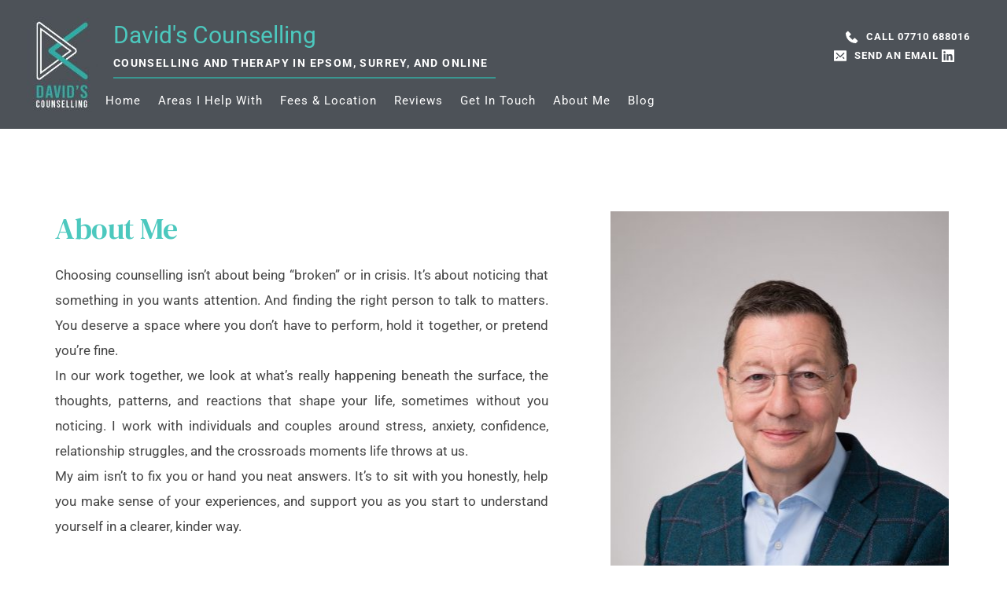

--- FILE ---
content_type: text/html; charset=UTF-8
request_url: https://davidscounselling.com/about-me/
body_size: 27961
content:
<!DOCTYPE html><html lang="en-US"><head><script data-no-optimize="1">var litespeed_docref=sessionStorage.getItem("litespeed_docref");litespeed_docref&&(Object.defineProperty(document,"referrer",{get:function(){return litespeed_docref}}),sessionStorage.removeItem("litespeed_docref"));</script> <meta charset="UTF-8"><link rel="profile" href="https://gmpg.org/xfn/11"><link rel="pingback" href="https://davidscounselling.com/xmlrpc.php"><title>About Me – David Campbell | Counsellor and Psychotherapist in Epsom, Surrey</title><meta name='robots' content='max-image-preview:large' /><style>img:is([sizes="auto" i], [sizes^="auto," i]) { contain-intrinsic-size: 3000px 1500px }</style><meta property="og:title" content="David’s Counselling | Counselling and Psychotherapy in Epsom, Surrey, and Online" /><meta property="og:type" content="Rich media" /><meta property="og:image" content="https://davidscounselling.com/wp-content/uploads/sites/2449/2022/06/David-new-.jpg" /><meta property="og:description" content="My name is David Campbell, and I offer specialised counselling and psychotherapy in Epsom, Surrey and online for both individuals and couples, giving you a safe, trusting, confidential place in which to be seen, heard, and work through the issues you are facing. Having spent years in the corporate sphere, I know first-hand how difficult it can be to manage the work-life balance and look after your real needs. My practice gives you a place to speak as freely as you like and get to the bottom of whatever issues may be troubling you, from burnout to depression to anxiety and relationships." /><link rel='dns-prefetch' href='//ajax.googleapis.com' /><link rel='dns-prefetch' href='//webhealersites2.com' /><link rel='dns-prefetch' href='//fonts.bunny.net' /><link rel="alternate" type="application/rss+xml" title="wh37501 &raquo; Feed" href="https://davidscounselling.com/feed/" /><link rel="alternate" type="application/rss+xml" title="wh37501 &raquo; Comments Feed" href="https://davidscounselling.com/comments/feed/" /><link data-optimized="2" rel="stylesheet" href="https://davidscounselling.com/wp-content/litespeed/css/2449/6d7d7eac93be27e6c19963ef6f30d48f.css?ver=fdec3" /><style id='classic-theme-styles-inline-css'>/*! This file is auto-generated */
.wp-block-button__link{color:#fff;background-color:#32373c;border-radius:9999px;box-shadow:none;text-decoration:none;padding:calc(.667em + 2px) calc(1.333em + 2px);font-size:1.125em}.wp-block-file__button{background:#32373c;color:#fff;text-decoration:none}</style><style id='global-styles-inline-css'>:root{--wp--preset--aspect-ratio--square: 1;--wp--preset--aspect-ratio--4-3: 4/3;--wp--preset--aspect-ratio--3-4: 3/4;--wp--preset--aspect-ratio--3-2: 3/2;--wp--preset--aspect-ratio--2-3: 2/3;--wp--preset--aspect-ratio--16-9: 16/9;--wp--preset--aspect-ratio--9-16: 9/16;--wp--preset--color--black: #000000;--wp--preset--color--cyan-bluish-gray: #abb8c3;--wp--preset--color--white: #ffffff;--wp--preset--color--pale-pink: #f78da7;--wp--preset--color--vivid-red: #cf2e2e;--wp--preset--color--luminous-vivid-orange: #ff6900;--wp--preset--color--luminous-vivid-amber: #fcb900;--wp--preset--color--light-green-cyan: #7bdcb5;--wp--preset--color--vivid-green-cyan: #00d084;--wp--preset--color--pale-cyan-blue: #8ed1fc;--wp--preset--color--vivid-cyan-blue: #0693e3;--wp--preset--color--vivid-purple: #9b51e0;--wp--preset--color--accent: #cd2653;--wp--preset--color--primary: #000000;--wp--preset--color--secondary: #6d6d6d;--wp--preset--color--subtle-background: #dcd7ca;--wp--preset--color--background: #f5efe0;--wp--preset--gradient--vivid-cyan-blue-to-vivid-purple: linear-gradient(135deg,rgba(6,147,227,1) 0%,rgb(155,81,224) 100%);--wp--preset--gradient--light-green-cyan-to-vivid-green-cyan: linear-gradient(135deg,rgb(122,220,180) 0%,rgb(0,208,130) 100%);--wp--preset--gradient--luminous-vivid-amber-to-luminous-vivid-orange: linear-gradient(135deg,rgba(252,185,0,1) 0%,rgba(255,105,0,1) 100%);--wp--preset--gradient--luminous-vivid-orange-to-vivid-red: linear-gradient(135deg,rgba(255,105,0,1) 0%,rgb(207,46,46) 100%);--wp--preset--gradient--very-light-gray-to-cyan-bluish-gray: linear-gradient(135deg,rgb(238,238,238) 0%,rgb(169,184,195) 100%);--wp--preset--gradient--cool-to-warm-spectrum: linear-gradient(135deg,rgb(74,234,220) 0%,rgb(151,120,209) 20%,rgb(207,42,186) 40%,rgb(238,44,130) 60%,rgb(251,105,98) 80%,rgb(254,248,76) 100%);--wp--preset--gradient--blush-light-purple: linear-gradient(135deg,rgb(255,206,236) 0%,rgb(152,150,240) 100%);--wp--preset--gradient--blush-bordeaux: linear-gradient(135deg,rgb(254,205,165) 0%,rgb(254,45,45) 50%,rgb(107,0,62) 100%);--wp--preset--gradient--luminous-dusk: linear-gradient(135deg,rgb(255,203,112) 0%,rgb(199,81,192) 50%,rgb(65,88,208) 100%);--wp--preset--gradient--pale-ocean: linear-gradient(135deg,rgb(255,245,203) 0%,rgb(182,227,212) 50%,rgb(51,167,181) 100%);--wp--preset--gradient--electric-grass: linear-gradient(135deg,rgb(202,248,128) 0%,rgb(113,206,126) 100%);--wp--preset--gradient--midnight: linear-gradient(135deg,rgb(2,3,129) 0%,rgb(40,116,252) 100%);--wp--preset--font-size--small: 18px;--wp--preset--font-size--medium: 20px;--wp--preset--font-size--large: 26.25px;--wp--preset--font-size--x-large: 42px;--wp--preset--font-size--normal: 21px;--wp--preset--font-size--larger: 32px;--wp--preset--spacing--20: 0.44rem;--wp--preset--spacing--30: 0.67rem;--wp--preset--spacing--40: 1rem;--wp--preset--spacing--50: 1.5rem;--wp--preset--spacing--60: 2.25rem;--wp--preset--spacing--70: 3.38rem;--wp--preset--spacing--80: 5.06rem;--wp--preset--shadow--natural: 6px 6px 9px rgba(0, 0, 0, 0.2);--wp--preset--shadow--deep: 12px 12px 50px rgba(0, 0, 0, 0.4);--wp--preset--shadow--sharp: 6px 6px 0px rgba(0, 0, 0, 0.2);--wp--preset--shadow--outlined: 6px 6px 0px -3px rgba(255, 255, 255, 1), 6px 6px rgba(0, 0, 0, 1);--wp--preset--shadow--crisp: 6px 6px 0px rgba(0, 0, 0, 1);}:where(.is-layout-flex){gap: 0.5em;}:where(.is-layout-grid){gap: 0.5em;}body .is-layout-flex{display: flex;}.is-layout-flex{flex-wrap: wrap;align-items: center;}.is-layout-flex > :is(*, div){margin: 0;}body .is-layout-grid{display: grid;}.is-layout-grid > :is(*, div){margin: 0;}:where(.wp-block-columns.is-layout-flex){gap: 2em;}:where(.wp-block-columns.is-layout-grid){gap: 2em;}:where(.wp-block-post-template.is-layout-flex){gap: 1.25em;}:where(.wp-block-post-template.is-layout-grid){gap: 1.25em;}.has-black-color{color: var(--wp--preset--color--black) !important;}.has-cyan-bluish-gray-color{color: var(--wp--preset--color--cyan-bluish-gray) !important;}.has-white-color{color: var(--wp--preset--color--white) !important;}.has-pale-pink-color{color: var(--wp--preset--color--pale-pink) !important;}.has-vivid-red-color{color: var(--wp--preset--color--vivid-red) !important;}.has-luminous-vivid-orange-color{color: var(--wp--preset--color--luminous-vivid-orange) !important;}.has-luminous-vivid-amber-color{color: var(--wp--preset--color--luminous-vivid-amber) !important;}.has-light-green-cyan-color{color: var(--wp--preset--color--light-green-cyan) !important;}.has-vivid-green-cyan-color{color: var(--wp--preset--color--vivid-green-cyan) !important;}.has-pale-cyan-blue-color{color: var(--wp--preset--color--pale-cyan-blue) !important;}.has-vivid-cyan-blue-color{color: var(--wp--preset--color--vivid-cyan-blue) !important;}.has-vivid-purple-color{color: var(--wp--preset--color--vivid-purple) !important;}.has-black-background-color{background-color: var(--wp--preset--color--black) !important;}.has-cyan-bluish-gray-background-color{background-color: var(--wp--preset--color--cyan-bluish-gray) !important;}.has-white-background-color{background-color: var(--wp--preset--color--white) !important;}.has-pale-pink-background-color{background-color: var(--wp--preset--color--pale-pink) !important;}.has-vivid-red-background-color{background-color: var(--wp--preset--color--vivid-red) !important;}.has-luminous-vivid-orange-background-color{background-color: var(--wp--preset--color--luminous-vivid-orange) !important;}.has-luminous-vivid-amber-background-color{background-color: var(--wp--preset--color--luminous-vivid-amber) !important;}.has-light-green-cyan-background-color{background-color: var(--wp--preset--color--light-green-cyan) !important;}.has-vivid-green-cyan-background-color{background-color: var(--wp--preset--color--vivid-green-cyan) !important;}.has-pale-cyan-blue-background-color{background-color: var(--wp--preset--color--pale-cyan-blue) !important;}.has-vivid-cyan-blue-background-color{background-color: var(--wp--preset--color--vivid-cyan-blue) !important;}.has-vivid-purple-background-color{background-color: var(--wp--preset--color--vivid-purple) !important;}.has-black-border-color{border-color: var(--wp--preset--color--black) !important;}.has-cyan-bluish-gray-border-color{border-color: var(--wp--preset--color--cyan-bluish-gray) !important;}.has-white-border-color{border-color: var(--wp--preset--color--white) !important;}.has-pale-pink-border-color{border-color: var(--wp--preset--color--pale-pink) !important;}.has-vivid-red-border-color{border-color: var(--wp--preset--color--vivid-red) !important;}.has-luminous-vivid-orange-border-color{border-color: var(--wp--preset--color--luminous-vivid-orange) !important;}.has-luminous-vivid-amber-border-color{border-color: var(--wp--preset--color--luminous-vivid-amber) !important;}.has-light-green-cyan-border-color{border-color: var(--wp--preset--color--light-green-cyan) !important;}.has-vivid-green-cyan-border-color{border-color: var(--wp--preset--color--vivid-green-cyan) !important;}.has-pale-cyan-blue-border-color{border-color: var(--wp--preset--color--pale-cyan-blue) !important;}.has-vivid-cyan-blue-border-color{border-color: var(--wp--preset--color--vivid-cyan-blue) !important;}.has-vivid-purple-border-color{border-color: var(--wp--preset--color--vivid-purple) !important;}.has-vivid-cyan-blue-to-vivid-purple-gradient-background{background: var(--wp--preset--gradient--vivid-cyan-blue-to-vivid-purple) !important;}.has-light-green-cyan-to-vivid-green-cyan-gradient-background{background: var(--wp--preset--gradient--light-green-cyan-to-vivid-green-cyan) !important;}.has-luminous-vivid-amber-to-luminous-vivid-orange-gradient-background{background: var(--wp--preset--gradient--luminous-vivid-amber-to-luminous-vivid-orange) !important;}.has-luminous-vivid-orange-to-vivid-red-gradient-background{background: var(--wp--preset--gradient--luminous-vivid-orange-to-vivid-red) !important;}.has-very-light-gray-to-cyan-bluish-gray-gradient-background{background: var(--wp--preset--gradient--very-light-gray-to-cyan-bluish-gray) !important;}.has-cool-to-warm-spectrum-gradient-background{background: var(--wp--preset--gradient--cool-to-warm-spectrum) !important;}.has-blush-light-purple-gradient-background{background: var(--wp--preset--gradient--blush-light-purple) !important;}.has-blush-bordeaux-gradient-background{background: var(--wp--preset--gradient--blush-bordeaux) !important;}.has-luminous-dusk-gradient-background{background: var(--wp--preset--gradient--luminous-dusk) !important;}.has-pale-ocean-gradient-background{background: var(--wp--preset--gradient--pale-ocean) !important;}.has-electric-grass-gradient-background{background: var(--wp--preset--gradient--electric-grass) !important;}.has-midnight-gradient-background{background: var(--wp--preset--gradient--midnight) !important;}.has-small-font-size{font-size: var(--wp--preset--font-size--small) !important;}.has-medium-font-size{font-size: var(--wp--preset--font-size--medium) !important;}.has-large-font-size{font-size: var(--wp--preset--font-size--large) !important;}.has-x-large-font-size{font-size: var(--wp--preset--font-size--x-large) !important;}
:where(.wp-block-post-template.is-layout-flex){gap: 1.25em;}:where(.wp-block-post-template.is-layout-grid){gap: 1.25em;}
:where(.wp-block-columns.is-layout-flex){gap: 2em;}:where(.wp-block-columns.is-layout-grid){gap: 2em;}
:root :where(.wp-block-pullquote){font-size: 1.5em;line-height: 1.6;}</style><style id='twentytwenty-style-inline-css'>.color-accent,.color-accent-hover:hover,.color-accent-hover:focus,:root .has-accent-color,.has-drop-cap:not(:focus):first-letter,.wp-block-button.is-style-outline,a { color: #cd2653; }blockquote,.border-color-accent,.border-color-accent-hover:hover,.border-color-accent-hover:focus { border-color: #cd2653; }button,.button,.faux-button,.wp-block-button__link,.wp-block-file .wp-block-file__button,input[type="button"],input[type="reset"],input[type="submit"],.bg-accent,.bg-accent-hover:hover,.bg-accent-hover:focus,:root .has-accent-background-color,.comment-reply-link { background-color: #cd2653; }.fill-children-accent,.fill-children-accent * { fill: #cd2653; }body,.entry-title a,:root .has-primary-color { color: #000000; }:root .has-primary-background-color { background-color: #000000; }cite,figcaption,.wp-caption-text,.post-meta,.entry-content .wp-block-archives li,.entry-content .wp-block-categories li,.entry-content .wp-block-latest-posts li,.wp-block-latest-comments__comment-date,.wp-block-latest-posts__post-date,.wp-block-embed figcaption,.wp-block-image figcaption,.wp-block-pullquote cite,.comment-metadata,.comment-respond .comment-notes,.comment-respond .logged-in-as,.pagination .dots,.entry-content hr:not(.has-background),hr.styled-separator,:root .has-secondary-color { color: #6d6d6d; }:root .has-secondary-background-color { background-color: #6d6d6d; }pre,fieldset,input,textarea,table,table *,hr { border-color: #dcd7ca; }caption,code,code,kbd,samp,.wp-block-table.is-style-stripes tbody tr:nth-child(odd),:root .has-subtle-background-background-color { background-color: #dcd7ca; }.wp-block-table.is-style-stripes { border-bottom-color: #dcd7ca; }.wp-block-latest-posts.is-grid li { border-top-color: #dcd7ca; }:root .has-subtle-background-color { color: #dcd7ca; }body:not(.overlay-header) .primary-menu > li > a,body:not(.overlay-header) .primary-menu > li > .icon,.modal-menu a,.footer-menu a, .footer-widgets a:where(:not(.wp-block-button__link)),#site-footer .wp-block-button.is-style-outline,.wp-block-pullquote:before,.singular:not(.overlay-header) .entry-header a,.archive-header a,.header-footer-group .color-accent,.header-footer-group .color-accent-hover:hover { color: #cd2653; }.social-icons a,#site-footer button:not(.toggle),#site-footer .button,#site-footer .faux-button,#site-footer .wp-block-button__link,#site-footer .wp-block-file__button,#site-footer input[type="button"],#site-footer input[type="reset"],#site-footer input[type="submit"] { background-color: #cd2653; }.header-footer-group,body:not(.overlay-header) #site-header .toggle,.menu-modal .toggle { color: #000000; }body:not(.overlay-header) .primary-menu ul { background-color: #000000; }body:not(.overlay-header) .primary-menu > li > ul:after { border-bottom-color: #000000; }body:not(.overlay-header) .primary-menu ul ul:after { border-left-color: #000000; }.site-description,body:not(.overlay-header) .toggle-inner .toggle-text,.widget .post-date,.widget .rss-date,.widget_archive li,.widget_categories li,.widget cite,.widget_pages li,.widget_meta li,.widget_nav_menu li,.powered-by-wordpress,.footer-credits .privacy-policy,.to-the-top,.singular .entry-header .post-meta,.singular:not(.overlay-header) .entry-header .post-meta a { color: #6d6d6d; }.header-footer-group pre,.header-footer-group fieldset,.header-footer-group input,.header-footer-group textarea,.header-footer-group table,.header-footer-group table *,.footer-nav-widgets-wrapper,#site-footer,.menu-modal nav *,.footer-widgets-outer-wrapper,.footer-top { border-color: #dcd7ca; }.header-footer-group table caption,body:not(.overlay-header) .header-inner .toggle-wrapper::before { background-color: #dcd7ca; }</style><link rel='stylesheet' id='brizy-asset-google-10-css'  class="brz-link brz-link-google" type="text/css" href='https://fonts.bunny.net/css?family=Roboto%3A100%2C100italic%2C300%2C300italic%2Cregular%2Citalic%2C500%2C500italic%2C700%2C700italic%2C900%2C900italic%7CLato%3A100%2C100italic%2C300%2C300italic%2Cregular%2Citalic%2C700%2C700italic%2C900%2C900italic%7COverpass%3A100%2C100italic%2C200%2C200italic%2C300%2C300italic%2Cregular%2Citalic%2C600%2C600italic%2C700%2C700italic%2C800%2C800italic%2C900%2C900italic%7COpen+Sans%3A300%2C300italic%2Cregular%2Citalic%2C600%2C600italic%2C700%2C700italic%2C800%2C800italic%7CDM+Serif+Text%3Aregular%2Citalic%7CEB+Garamond%3Aregular%2C500%2C600%2C700%2C800%2Citalic%2C500italic%2C600italic%2C700italic%2C800italic&#038;subset=arabic%2Cbengali%2Ccyrillic%2Ccyrillic-ext%2Cdevanagari%2Cgreek%2Cgreek-ext%2Cgujarati%2Chebrew%2Ckhmer%2Ckorean%2Clatin-ext%2Ctamil%2Ctelugu%2Cthai%2Cvietnamese&#038;display=swap&#038;ver=2.4.38' media='all' /><style id='brizy-asset-main-30-inline-css'>.brz .brz-cp-color1, .brz .brz-bcp-color1{color: rgb(var(--brz-global-color1));}.brz .brz-cp-color2, .brz .brz-bcp-color2{color: rgb(var(--brz-global-color2));}.brz .brz-cp-color3, .brz .brz-bcp-color3{color: rgb(var(--brz-global-color3));}.brz .brz-cp-color4, .brz .brz-bcp-color4{color: rgb(var(--brz-global-color4));}.brz .brz-cp-color5, .brz .brz-bcp-color5{color: rgb(var(--brz-global-color5));}.brz .brz-cp-color6, .brz .brz-bcp-color6{color: rgb(var(--brz-global-color6));}.brz .brz-cp-color7, .brz .brz-bcp-color7{color: rgb(var(--brz-global-color7));}.brz .brz-cp-color8, .brz .brz-bcp-color8{color: rgb(var(--brz-global-color8));}:root{--brz-global-color1:202, 192, 183;--brz-global-color2:15, 36, 39;--brz-global-color3:76, 200, 190;--brz-global-color4:238, 233, 229;--brz-global-color5:77, 82, 88;--brz-global-color6:235, 235, 235;--brz-global-color7:68, 68, 68;--brz-global-color8:255, 255, 255;}:root{--brz-paragraphfontfamily:'Overpass', sans-serif;--brz-paragraphfontsize:16px;--brz-paragraphfontsizesuffix:undefined;--brz-paragraphfontweight:400;--brz-paragraphletterspacing:0px;--brz-paragraphlineheight:1.9;--brz-paragraphtabletfontsize:15px;--brz-paragraphtabletfontweight:400;--brz-paragraphtabletletterspacing:0px;--brz-paragraphtabletlineheight:1.6;--brz-paragraphmobilefontsize:15px;--brz-paragraphmobilefontweight:400;--brz-paragraphmobileletterspacing:0px;--brz-paragraphmobilelineheight:1.6;--brz-paragraphstoryfontsize:3.68%;--brz-subtitlefontfamily:'Overpass', sans-serif;--brz-subtitlefontsize:17px;--brz-subtitlefontsizesuffix:px;--brz-subtitlefontweight:400;--brz-subtitleletterspacing:0px;--brz-subtitlelineheight:1.8;--brz-subtitletabletfontsize:17px;--brz-subtitletabletfontweight:400;--brz-subtitletabletletterspacing:0px;--brz-subtitletabletlineheight:1.5;--brz-subtitlemobilefontsize:16px;--brz-subtitlemobilefontweight:400;--brz-subtitlemobileletterspacing:0px;--brz-subtitlemobilelineheight:1.5;--brz-subtitlestoryfontsize:3.91%;--brz-abovetitlefontfamily:'Overpass', sans-serif;--brz-abovetitlefontsize:13px;--brz-abovetitlefontsizesuffix:px;--brz-abovetitlefontweight:700;--brz-abovetitleletterspacing:1.1px;--brz-abovetitlelineheight:1.5;--brz-abovetitletabletfontsize:13px;--brz-abovetitletabletfontweight:700;--brz-abovetitletabletletterspacing:1px;--brz-abovetitletabletlineheight:1.5;--brz-abovetitlemobilefontsize:13px;--brz-abovetitlemobilefontweight:700;--brz-abovetitlemobileletterspacing:1px;--brz-abovetitlemobilelineheight:1.5;--brz-abovetitlestoryfontsize:2.99%;--brz-heading1fontfamily:'Overpass', sans-serif;--brz-heading1fontsize:46px;--brz-heading1fontsizesuffix:px;--brz-heading1fontweight:700;--brz-heading1letterspacing:-1.5px;--brz-heading1lineheight:1.3;--brz-heading1tabletfontsize:38px;--brz-heading1tabletfontweight:700;--brz-heading1tabletletterspacing:-1px;--brz-heading1tabletlineheight:1.2;--brz-heading1mobilefontsize:36px;--brz-heading1mobilefontweight:700;--brz-heading1mobileletterspacing:-1px;--brz-heading1mobilelineheight:1.3;--brz-heading1storyfontsize:10.58%;--brz-heading2fontfamily:'Overpass', sans-serif;--brz-heading2fontsize:36px;--brz-heading2fontsizesuffix:undefined;--brz-heading2fontweight:700;--brz-heading2letterspacing:-1.5px;--brz-heading2lineheight:1.3;--brz-heading2tabletfontsize:30px;--brz-heading2tabletfontweight:700;--brz-heading2tabletletterspacing:-1px;--brz-heading2tabletlineheight:1.2;--brz-heading2mobilefontsize:28px;--brz-heading2mobilefontweight:700;--brz-heading2mobileletterspacing:-1px;--brz-heading2mobilelineheight:1.3;--brz-heading2storyfontsize:8.280000000000001%;--brz-heading3fontfamily:'Overpass', sans-serif;--brz-heading3fontsize:28px;--brz-heading3fontsizesuffix:undefined;--brz-heading3fontweight:700;--brz-heading3letterspacing:-1.5px;--brz-heading3lineheight:1.4;--brz-heading3tabletfontsize:27px;--brz-heading3tabletfontweight:700;--brz-heading3tabletletterspacing:-1px;--brz-heading3tabletlineheight:1.3;--brz-heading3mobilefontsize:22px;--brz-heading3mobilefontweight:700;--brz-heading3mobileletterspacing:-0.5px;--brz-heading3mobilelineheight:1.3;--brz-heading3storyfontsize:6.44%;--brz-heading4fontfamily:'Overpass', sans-serif;--brz-heading4fontsize:22px;--brz-heading4fontsizesuffix:undefined;--brz-heading4fontweight:700;--brz-heading4letterspacing:-0.5px;--brz-heading4lineheight:1.5;--brz-heading4tabletfontsize:22px;--brz-heading4tabletfontweight:700;--brz-heading4tabletletterspacing:-0.5px;--brz-heading4tabletlineheight:1.4;--brz-heading4mobilefontsize:20px;--brz-heading4mobilefontweight:700;--brz-heading4mobileletterspacing:0px;--brz-heading4mobilelineheight:1.4;--brz-heading4storyfontsize:5.0600000000000005%;--brz-heading5fontfamily:'Overpass', sans-serif;--brz-heading5fontsize:20px;--brz-heading5fontsizesuffix:undefined;--brz-heading5fontweight:700;--brz-heading5letterspacing:0px;--brz-heading5lineheight:1.6;--brz-heading5tabletfontsize:17px;--brz-heading5tabletfontweight:700;--brz-heading5tabletletterspacing:0px;--brz-heading5tabletlineheight:1.7;--brz-heading5mobilefontsize:17px;--brz-heading5mobilefontweight:700;--brz-heading5mobileletterspacing:0px;--brz-heading5mobilelineheight:1.8;--brz-heading5storyfontsize:4.6000000000000005%;--brz-heading6fontfamily:'Overpass', sans-serif;--brz-heading6fontsize:16px;--brz-heading6fontsizesuffix:undefined;--brz-heading6fontweight:700;--brz-heading6letterspacing:0px;--brz-heading6lineheight:1.5;--brz-heading6tabletfontsize:16px;--brz-heading6tabletfontweight:700;--brz-heading6tabletletterspacing:0px;--brz-heading6tabletlineheight:1.5;--brz-heading6mobilefontsize:16px;--brz-heading6mobilefontweight:700;--brz-heading6mobileletterspacing:0px;--brz-heading6mobilelineheight:1.5;--brz-heading6storyfontsize:3.68%;--brz-buttonfontfamily:'Overpass', sans-serif;--brz-buttonfontsize:15px;--brz-buttonfontsizesuffix:undefined;--brz-buttonfontweight:700;--brz-buttonletterspacing:0px;--brz-buttonlineheight:1.6;--brz-buttontabletfontsize:17px;--brz-buttontabletfontweight:700;--brz-buttontabletletterspacing:0px;--brz-buttontabletlineheight:1.6;--brz-buttonmobilefontsize:15px;--brz-buttonmobilefontweight:700;--brz-buttonmobileletterspacing:0px;--brz-buttonmobilelineheight:1.6;--brz-buttonstoryfontsize:3.45%;--brz-sjpznfsbhxrbqcosycsrjnnsfsueotffzqjgfontfamily:'Roboto', sans-serif;--brz-sjpznfsbhxrbqcosycsrjnnsfsueotffzqjgfontsize:17px;--brz-sjpznfsbhxrbqcosycsrjnnsfsueotffzqjgfontsizesuffix:undefined;--brz-sjpznfsbhxrbqcosycsrjnnsfsueotffzqjgfontweight:400;--brz-sjpznfsbhxrbqcosycsrjnnsfsueotffzqjgletterspacing:0px;--brz-sjpznfsbhxrbqcosycsrjnnsfsueotffzqjglineheight:1.9;--brz-sjpznfsbhxrbqcosycsrjnnsfsueotffzqjgtabletfontsize:15px;--brz-sjpznfsbhxrbqcosycsrjnnsfsueotffzqjgtabletfontweight:400;--brz-sjpznfsbhxrbqcosycsrjnnsfsueotffzqjgtabletletterspacing:0px;--brz-sjpznfsbhxrbqcosycsrjnnsfsueotffzqjgtabletlineheight:1.8;--brz-sjpznfsbhxrbqcosycsrjnnsfsueotffzqjgmobilefontsize:15px;--brz-sjpznfsbhxrbqcosycsrjnnsfsueotffzqjgmobilefontweight:400;--brz-sjpznfsbhxrbqcosycsrjnnsfsueotffzqjgmobileletterspacing:0px;--brz-sjpznfsbhxrbqcosycsrjnnsfsueotffzqjgmobilelineheight:1.7;--brz-sjpznfsbhxrbqcosycsrjnnsfsueotffzqjgstoryfontsize:3.91%;--brz-dlouayfdqgteotauqbpoffazjpltslbkglnffontfamily:'Roboto', sans-serif;--brz-dlouayfdqgteotauqbpoffazjpltslbkglnffontsize:19px;--brz-dlouayfdqgteotauqbpoffazjpltslbkglnffontsizesuffix:undefined;--brz-dlouayfdqgteotauqbpoffazjpltslbkglnffontweight:400;--brz-dlouayfdqgteotauqbpoffazjpltslbkglnfletterspacing:0px;--brz-dlouayfdqgteotauqbpoffazjpltslbkglnflineheight:1.9;--brz-dlouayfdqgteotauqbpoffazjpltslbkglnftabletfontsize:18px;--brz-dlouayfdqgteotauqbpoffazjpltslbkglnftabletfontweight:400;--brz-dlouayfdqgteotauqbpoffazjpltslbkglnftabletletterspacing:0px;--brz-dlouayfdqgteotauqbpoffazjpltslbkglnftabletlineheight:1.6;--brz-dlouayfdqgteotauqbpoffazjpltslbkglnfmobilefontsize:17px;--brz-dlouayfdqgteotauqbpoffazjpltslbkglnfmobilefontweight:400;--brz-dlouayfdqgteotauqbpoffazjpltslbkglnfmobileletterspacing:0px;--brz-dlouayfdqgteotauqbpoffazjpltslbkglnfmobilelineheight:1.5;--brz-dlouayfdqgteotauqbpoffazjpltslbkglnfstoryfontsize:4.37%;--brz-xyewzlvubghmweirvicwimqbdyohyirkjarqfontfamily:'Open Sans', sans-serif;--brz-xyewzlvubghmweirvicwimqbdyohyirkjarqfontsize:14px;--brz-xyewzlvubghmweirvicwimqbdyohyirkjarqfontsizesuffix:undefined;--brz-xyewzlvubghmweirvicwimqbdyohyirkjarqfontweight:400;--brz-xyewzlvubghmweirvicwimqbdyohyirkjarqletterspacing:0px;--brz-xyewzlvubghmweirvicwimqbdyohyirkjarqlineheight:1.7;--brz-xyewzlvubghmweirvicwimqbdyohyirkjarqtabletfontsize:14px;--brz-xyewzlvubghmweirvicwimqbdyohyirkjarqtabletfontweight:400;--brz-xyewzlvubghmweirvicwimqbdyohyirkjarqtabletletterspacing:0px;--brz-xyewzlvubghmweirvicwimqbdyohyirkjarqtabletlineheight:1.7;--brz-xyewzlvubghmweirvicwimqbdyohyirkjarqmobilefontsize:14px;--brz-xyewzlvubghmweirvicwimqbdyohyirkjarqmobilefontweight:400;--brz-xyewzlvubghmweirvicwimqbdyohyirkjarqmobileletterspacing:0px;--brz-xyewzlvubghmweirvicwimqbdyohyirkjarqmobilelineheight:1.7;--brz-xyewzlvubghmweirvicwimqbdyohyirkjarqstoryfontsize:3.22%;--brz-bcblqqsfjnuiddxqzbplacaykzeicbzuhbwpfontfamily:'DM Serif Text', serif;--brz-bcblqqsfjnuiddxqzbplacaykzeicbzuhbwpfontsize:38px;--brz-bcblqqsfjnuiddxqzbplacaykzeicbzuhbwpfontsizesuffix:undefined;--brz-bcblqqsfjnuiddxqzbplacaykzeicbzuhbwpfontweight:500;--brz-bcblqqsfjnuiddxqzbplacaykzeicbzuhbwpletterspacing:-0.5px;--brz-bcblqqsfjnuiddxqzbplacaykzeicbzuhbwplineheight:1.2;--brz-bcblqqsfjnuiddxqzbplacaykzeicbzuhbwptabletfontsize:30px;--brz-bcblqqsfjnuiddxqzbplacaykzeicbzuhbwptabletfontweight:500;--brz-bcblqqsfjnuiddxqzbplacaykzeicbzuhbwptabletletterspacing:-0.5px;--brz-bcblqqsfjnuiddxqzbplacaykzeicbzuhbwptabletlineheight:1.3;--brz-bcblqqsfjnuiddxqzbplacaykzeicbzuhbwpmobilefontsize:32px;--brz-bcblqqsfjnuiddxqzbplacaykzeicbzuhbwpmobilefontweight:500;--brz-bcblqqsfjnuiddxqzbplacaykzeicbzuhbwpmobileletterspacing:-0.5px;--brz-bcblqqsfjnuiddxqzbplacaykzeicbzuhbwpmobilelineheight:1.2;--brz-bcblqqsfjnuiddxqzbplacaykzeicbzuhbwpstoryfontsize:8.74%;--brz-zkterbrfzjrpkfmwihydvqcfgwsbgflivdtqfontfamily:'DM Serif Text', serif;--brz-zkterbrfzjrpkfmwihydvqcfgwsbgflivdtqfontsize:50px;--brz-zkterbrfzjrpkfmwihydvqcfgwsbgflivdtqfontsizesuffix:undefined;--brz-zkterbrfzjrpkfmwihydvqcfgwsbgflivdtqfontweight:500;--brz-zkterbrfzjrpkfmwihydvqcfgwsbgflivdtqletterspacing:-0.5px;--brz-zkterbrfzjrpkfmwihydvqcfgwsbgflivdtqlineheight:1.2;--brz-zkterbrfzjrpkfmwihydvqcfgwsbgflivdtqtabletfontsize:38px;--brz-zkterbrfzjrpkfmwihydvqcfgwsbgflivdtqtabletfontweight:500;--brz-zkterbrfzjrpkfmwihydvqcfgwsbgflivdtqtabletletterspacing:-0.5px;--brz-zkterbrfzjrpkfmwihydvqcfgwsbgflivdtqtabletlineheight:1.2;--brz-zkterbrfzjrpkfmwihydvqcfgwsbgflivdtqmobilefontsize:32px;--brz-zkterbrfzjrpkfmwihydvqcfgwsbgflivdtqmobilefontweight:500;--brz-zkterbrfzjrpkfmwihydvqcfgwsbgflivdtqmobileletterspacing:-0.5px;--brz-zkterbrfzjrpkfmwihydvqcfgwsbgflivdtqmobilelineheight:1.2;--brz-zkterbrfzjrpkfmwihydvqcfgwsbgflivdtqstoryfontsize:11.5%;--brz-poigwvaebtkbrqnzhplqtkqtiwvoijwlpfnhfontfamily:'DM Serif Text', serif;--brz-poigwvaebtkbrqnzhplqtkqtiwvoijwlpfnhfontsize:30px;--brz-poigwvaebtkbrqnzhplqtkqtiwvoijwlpfnhfontsizesuffix:undefined;--brz-poigwvaebtkbrqnzhplqtkqtiwvoijwlpfnhfontweight:500;--brz-poigwvaebtkbrqnzhplqtkqtiwvoijwlpfnhletterspacing:-0.5px;--brz-poigwvaebtkbrqnzhplqtkqtiwvoijwlpfnhlineheight:1.3;--brz-poigwvaebtkbrqnzhplqtkqtiwvoijwlpfnhtabletfontsize:24px;--brz-poigwvaebtkbrqnzhplqtkqtiwvoijwlpfnhtabletfontweight:500;--brz-poigwvaebtkbrqnzhplqtkqtiwvoijwlpfnhtabletletterspacing:-0.5px;--brz-poigwvaebtkbrqnzhplqtkqtiwvoijwlpfnhtabletlineheight:1.4;--brz-poigwvaebtkbrqnzhplqtkqtiwvoijwlpfnhmobilefontsize:22px;--brz-poigwvaebtkbrqnzhplqtkqtiwvoijwlpfnhmobilefontweight:500;--brz-poigwvaebtkbrqnzhplqtkqtiwvoijwlpfnhmobileletterspacing:-0.5px;--brz-poigwvaebtkbrqnzhplqtkqtiwvoijwlpfnhmobilelineheight:1.4;--brz-poigwvaebtkbrqnzhplqtkqtiwvoijwlpfnhstoryfontsize:6.9%;--brz-hpqsyoryvdibbkjsvnwojkeyxjcxsbksmvnqfontfamily:'DM Serif Text', serif;--brz-hpqsyoryvdibbkjsvnwojkeyxjcxsbksmvnqfontsize:50px;--brz-hpqsyoryvdibbkjsvnwojkeyxjcxsbksmvnqfontsizesuffix:undefined;--brz-hpqsyoryvdibbkjsvnwojkeyxjcxsbksmvnqfontweight:500;--brz-hpqsyoryvdibbkjsvnwojkeyxjcxsbksmvnqletterspacing:-0.5px;--brz-hpqsyoryvdibbkjsvnwojkeyxjcxsbksmvnqlineheight:1.2;--brz-hpqsyoryvdibbkjsvnwojkeyxjcxsbksmvnqtabletfontsize:38px;--brz-hpqsyoryvdibbkjsvnwojkeyxjcxsbksmvnqtabletfontweight:500;--brz-hpqsyoryvdibbkjsvnwojkeyxjcxsbksmvnqtabletletterspacing:-0.5px;--brz-hpqsyoryvdibbkjsvnwojkeyxjcxsbksmvnqtabletlineheight:1.2;--brz-hpqsyoryvdibbkjsvnwojkeyxjcxsbksmvnqmobilefontsize:35px;--brz-hpqsyoryvdibbkjsvnwojkeyxjcxsbksmvnqmobilefontweight:500;--brz-hpqsyoryvdibbkjsvnwojkeyxjcxsbksmvnqmobileletterspacing:-0.5px;--brz-hpqsyoryvdibbkjsvnwojkeyxjcxsbksmvnqmobilelineheight:1.2;--brz-hpqsyoryvdibbkjsvnwojkeyxjcxsbksmvnqstoryfontsize:11.5%;--brz-jmnrfkvzyfkotpamespnvvcpbtvatcosndzzfontfamily:'DM Serif Text', serif;--brz-jmnrfkvzyfkotpamespnvvcpbtvatcosndzzfontsize:20px;--brz-jmnrfkvzyfkotpamespnvvcpbtvatcosndzzfontsizesuffix:undefined;--brz-jmnrfkvzyfkotpamespnvvcpbtvatcosndzzfontweight:500;--brz-jmnrfkvzyfkotpamespnvvcpbtvatcosndzzletterspacing:0px;--brz-jmnrfkvzyfkotpamespnvvcpbtvatcosndzzlineheight:1.5;--brz-jmnrfkvzyfkotpamespnvvcpbtvatcosndzztabletfontsize:19px;--brz-jmnrfkvzyfkotpamespnvvcpbtvatcosndzztabletfontweight:600;--brz-jmnrfkvzyfkotpamespnvvcpbtvatcosndzztabletletterspacing:0px;--brz-jmnrfkvzyfkotpamespnvvcpbtvatcosndzztabletlineheight:1.5;--brz-jmnrfkvzyfkotpamespnvvcpbtvatcosndzzmobilefontsize:18px;--brz-jmnrfkvzyfkotpamespnvvcpbtvatcosndzzmobilefontweight:600;--brz-jmnrfkvzyfkotpamespnvvcpbtvatcosndzzmobileletterspacing:0px;--brz-jmnrfkvzyfkotpamespnvvcpbtvatcosndzzmobilelineheight:1.5;--brz-jmnrfkvzyfkotpamespnvvcpbtvatcosndzzstoryfontsize:4.6000000000000005%;--brz-xkrdpefwtnhicvbyglvvxowfdphtseyjbtmcfontfamily:'Open Sans', sans-serif;--brz-xkrdpefwtnhicvbyglvvxowfdphtseyjbtmcfontsize:15px;--brz-xkrdpefwtnhicvbyglvvxowfdphtseyjbtmcfontsizesuffix:undefined;--brz-xkrdpefwtnhicvbyglvvxowfdphtseyjbtmcfontweight:600;--brz-xkrdpefwtnhicvbyglvvxowfdphtseyjbtmcletterspacing:0.5px;--brz-xkrdpefwtnhicvbyglvvxowfdphtseyjbtmclineheight:1.8;--brz-xkrdpefwtnhicvbyglvvxowfdphtseyjbtmctabletfontsize:15px;--brz-xkrdpefwtnhicvbyglvvxowfdphtseyjbtmctabletfontweight:600;--brz-xkrdpefwtnhicvbyglvvxowfdphtseyjbtmctabletletterspacing:0.5px;--brz-xkrdpefwtnhicvbyglvvxowfdphtseyjbtmctabletlineheight:1.8;--brz-xkrdpefwtnhicvbyglvvxowfdphtseyjbtmcmobilefontsize:14px;--brz-xkrdpefwtnhicvbyglvvxowfdphtseyjbtmcmobilefontweight:600;--brz-xkrdpefwtnhicvbyglvvxowfdphtseyjbtmcmobileletterspacing:0.5px;--brz-xkrdpefwtnhicvbyglvvxowfdphtseyjbtmcmobilelineheight:1.8;--brz-xkrdpefwtnhicvbyglvvxowfdphtseyjbtmcstoryfontsize:3.45%;--brz-qaljobjnjxnqllzjvdpspmjwvhmmstslcdarfontfamily:'Open Sans', sans-serif;--brz-qaljobjnjxnqllzjvdpspmjwvhmmstslcdarfontsize:12px;--brz-qaljobjnjxnqllzjvdpspmjwvhmmstslcdarfontsizesuffix:undefined;--brz-qaljobjnjxnqllzjvdpspmjwvhmmstslcdarfontweight:700;--brz-qaljobjnjxnqllzjvdpspmjwvhmmstslcdarletterspacing:1px;--brz-qaljobjnjxnqllzjvdpspmjwvhmmstslcdarlineheight:1.6;--brz-qaljobjnjxnqllzjvdpspmjwvhmmstslcdartabletfontsize:12px;--brz-qaljobjnjxnqllzjvdpspmjwvhmmstslcdartabletfontweight:700;--brz-qaljobjnjxnqllzjvdpspmjwvhmmstslcdartabletletterspacing:1px;--brz-qaljobjnjxnqllzjvdpspmjwvhmmstslcdartabletlineheight:1.6;--brz-qaljobjnjxnqllzjvdpspmjwvhmmstslcdarmobilefontsize:12px;--brz-qaljobjnjxnqllzjvdpspmjwvhmmstslcdarmobilefontweight:700;--brz-qaljobjnjxnqllzjvdpspmjwvhmmstslcdarmobileletterspacing:1px;--brz-qaljobjnjxnqllzjvdpspmjwvhmmstslcdarmobilelineheight:1.6;--brz-qaljobjnjxnqllzjvdpspmjwvhmmstslcdarstoryfontsize:2.7600000000000002%;--brz-wmwncjdodyvvwquwioubliragooemyfvqflufontfamily:'DM Serif Text', serif;--brz-wmwncjdodyvvwquwioubliragooemyfvqflufontsize:30px;--brz-wmwncjdodyvvwquwioubliragooemyfvqflufontsizesuffix:undefined;--brz-wmwncjdodyvvwquwioubliragooemyfvqflufontweight:500;--brz-wmwncjdodyvvwquwioubliragooemyfvqfluletterspacing:0px;--brz-wmwncjdodyvvwquwioubliragooemyfvqflulineheight:1.3;--brz-wmwncjdodyvvwquwioubliragooemyfvqflutabletfontsize:30px;--brz-wmwncjdodyvvwquwioubliragooemyfvqflutabletfontweight:500;--brz-wmwncjdodyvvwquwioubliragooemyfvqflutabletletterspacing:0px;--brz-wmwncjdodyvvwquwioubliragooemyfvqflutabletlineheight:1.3;--brz-wmwncjdodyvvwquwioubliragooemyfvqflumobilefontsize:26px;--brz-wmwncjdodyvvwquwioubliragooemyfvqflumobilefontweight:500;--brz-wmwncjdodyvvwquwioubliragooemyfvqflumobileletterspacing:0px;--brz-wmwncjdodyvvwquwioubliragooemyfvqflumobilelineheight:1.4;--brz-wmwncjdodyvvwquwioubliragooemyfvqflustoryfontsize:6.9%;--brz-nbxteyhyjsfuhzjxnblmejhyoswvpopcmrxofontfamily:'Open Sans', sans-serif;--brz-nbxteyhyjsfuhzjxnblmejhyoswvpopcmrxofontsize:12px;--brz-nbxteyhyjsfuhzjxnblmejhyoswvpopcmrxofontsizesuffix:undefined;--brz-nbxteyhyjsfuhzjxnblmejhyoswvpopcmrxofontweight:700;--brz-nbxteyhyjsfuhzjxnblmejhyoswvpopcmrxoletterspacing:1px;--brz-nbxteyhyjsfuhzjxnblmejhyoswvpopcmrxolineheight:1.6;--brz-nbxteyhyjsfuhzjxnblmejhyoswvpopcmrxotabletfontsize:12px;--brz-nbxteyhyjsfuhzjxnblmejhyoswvpopcmrxotabletfontweight:700;--brz-nbxteyhyjsfuhzjxnblmejhyoswvpopcmrxotabletletterspacing:1px;--brz-nbxteyhyjsfuhzjxnblmejhyoswvpopcmrxotabletlineheight:1.6;--brz-nbxteyhyjsfuhzjxnblmejhyoswvpopcmrxomobilefontsize:12px;--brz-nbxteyhyjsfuhzjxnblmejhyoswvpopcmrxomobilefontweight:700;--brz-nbxteyhyjsfuhzjxnblmejhyoswvpopcmrxomobileletterspacing:1px;--brz-nbxteyhyjsfuhzjxnblmejhyoswvpopcmrxomobilelineheight:1.6;--brz-nbxteyhyjsfuhzjxnblmejhyoswvpopcmrxostoryfontsize:2.7600000000000002%;--brz-bnghsivnavzkicdrrdvbukilnawwmtanpxlzfontfamily:'Open Sans', sans-serif;--brz-bnghsivnavzkicdrrdvbukilnawwmtanpxlzfontsize:14px;--brz-bnghsivnavzkicdrrdvbukilnawwmtanpxlzfontsizesuffix:undefined;--brz-bnghsivnavzkicdrrdvbukilnawwmtanpxlzfontweight:400;--brz-bnghsivnavzkicdrrdvbukilnawwmtanpxlzletterspacing:0px;--brz-bnghsivnavzkicdrrdvbukilnawwmtanpxlzlineheight:1.8;--brz-bnghsivnavzkicdrrdvbukilnawwmtanpxlztabletfontsize:14px;--brz-bnghsivnavzkicdrrdvbukilnawwmtanpxlztabletfontweight:400;--brz-bnghsivnavzkicdrrdvbukilnawwmtanpxlztabletletterspacing:0px;--brz-bnghsivnavzkicdrrdvbukilnawwmtanpxlztabletlineheight:1.7;--brz-bnghsivnavzkicdrrdvbukilnawwmtanpxlzmobilefontsize:14px;--brz-bnghsivnavzkicdrrdvbukilnawwmtanpxlzmobilefontweight:400;--brz-bnghsivnavzkicdrrdvbukilnawwmtanpxlzmobileletterspacing:0px;--brz-bnghsivnavzkicdrrdvbukilnawwmtanpxlzmobilelineheight:1.7;--brz-bnghsivnavzkicdrrdvbukilnawwmtanpxlzstoryfontsize:3.22%;--brz-ctananoodnjqsgcgmahzkuszkyszjjabdjswfontfamily:'DM Serif Text', serif;--brz-ctananoodnjqsgcgmahzkuszkyszjjabdjswfontsize:28px;--brz-ctananoodnjqsgcgmahzkuszkyszjjabdjswfontsizesuffix:undefined;--brz-ctananoodnjqsgcgmahzkuszkyszjjabdjswfontweight:500;--brz-ctananoodnjqsgcgmahzkuszkyszjjabdjswletterspacing:0px;--brz-ctananoodnjqsgcgmahzkuszkyszjjabdjswlineheight:1.4;--brz-ctananoodnjqsgcgmahzkuszkyszjjabdjswtabletfontsize:24px;--brz-ctananoodnjqsgcgmahzkuszkyszjjabdjswtabletfontweight:500;--brz-ctananoodnjqsgcgmahzkuszkyszjjabdjswtabletletterspacing:0px;--brz-ctananoodnjqsgcgmahzkuszkyszjjabdjswtabletlineheight:1.5;--brz-ctananoodnjqsgcgmahzkuszkyszjjabdjswmobilefontsize:24px;--brz-ctananoodnjqsgcgmahzkuszkyszjjabdjswmobilefontweight:500;--brz-ctananoodnjqsgcgmahzkuszkyszjjabdjswmobileletterspacing:0px;--brz-ctananoodnjqsgcgmahzkuszkyszjjabdjswmobilelineheight:1.5;--brz-ctananoodnjqsgcgmahzkuszkyszjjabdjswstoryfontsize:6.44%;--brz-cfhfkgbjyjedwfjclnrpenuurrumxtidehoofontfamily:'Open Sans', sans-serif;--brz-cfhfkgbjyjedwfjclnrpenuurrumxtidehoofontsize:12px;--brz-cfhfkgbjyjedwfjclnrpenuurrumxtidehoofontsizesuffix:undefined;--brz-cfhfkgbjyjedwfjclnrpenuurrumxtidehoofontweight:600;--brz-cfhfkgbjyjedwfjclnrpenuurrumxtidehooletterspacing:0.5px;--brz-cfhfkgbjyjedwfjclnrpenuurrumxtidehoolineheight:1.7;--brz-cfhfkgbjyjedwfjclnrpenuurrumxtidehootabletfontsize:10px;--brz-cfhfkgbjyjedwfjclnrpenuurrumxtidehootabletfontweight:600;--brz-cfhfkgbjyjedwfjclnrpenuurrumxtidehootabletletterspacing:0.5px;--brz-cfhfkgbjyjedwfjclnrpenuurrumxtidehootabletlineheight:1.7;--brz-cfhfkgbjyjedwfjclnrpenuurrumxtidehoomobilefontsize:10px;--brz-cfhfkgbjyjedwfjclnrpenuurrumxtidehoomobilefontweight:600;--brz-cfhfkgbjyjedwfjclnrpenuurrumxtidehoomobileletterspacing:0.5px;--brz-cfhfkgbjyjedwfjclnrpenuurrumxtidehoomobilelineheight:1.7;--brz-cfhfkgbjyjedwfjclnrpenuurrumxtidehoostoryfontsize:2.7600000000000002%;}
body {
background: #fff !important;
}</style> <script type="litespeed/javascript" data-src="https://davidscounselling.com/wp-includes/js/jquery/jquery.min.js?ver=3.7.1" id="jquery-core-js"></script> <script id="wp-statistics-tracker-js-extra" type="litespeed/javascript">var WP_Statistics_Tracker_Object={"hitRequestUrl":"https:\/\/davidscounselling.com\/wp-json\/wp-statistics\/v2\/hit?wp_statistics_hit_rest=yes&track_all=1&current_page_type=page&current_page_id=122&search_query&page_uri=L2Fib3V0LW1lLw=","keepOnlineRequestUrl":"https:\/\/davidscounselling.com\/wp-json\/wp-statistics\/v2\/online?wp_statistics_hit_rest=yes&track_all=1&current_page_type=page&current_page_id=122&search_query&page_uri=L2Fib3V0LW1lLw=","option":{"dntEnabled":"","cacheCompatibility":"1"}}</script> <script id="brizy-preview-js-before" type="litespeed/javascript">var __CONFIG__={"serverTimestamp":1768403593,"currentUser":{"user_login":!1,"user_email":!1,"user_level":!1,"user_firstname":!1,"user_lastname":!1,"display_name":!1,"ID":0,"roles":[]}}</script> <link rel="https://api.w.org/" href="https://davidscounselling.com/wp-json/" /><link rel="alternate" title="JSON" type="application/json" href="https://davidscounselling.com/wp-json/wp/v2/pages/122" /><link rel="EditURI" type="application/rsd+xml" title="RSD" href="https://davidscounselling.com/xmlrpc.php?rsd" /><link rel="canonical" href="https://davidscounselling.com/about-me/" /><link rel='shortlink' href='https://davidscounselling.com/?p=122' /><link rel="alternate" title="oEmbed (JSON)" type="application/json+oembed" href="https://davidscounselling.com/wp-json/oembed/1.0/embed?url=https%3A%2F%2Fdavidscounselling.com%2Fabout-me%2F" /><link rel="alternate" title="oEmbed (XML)" type="text/xml+oembed" href="https://davidscounselling.com/wp-json/oembed/1.0/embed?url=https%3A%2F%2Fdavidscounselling.com%2Fabout-me%2F&#038;format=xml" /><meta name="keywords" content="Counselling and Psychotherapy in Epsom, Surrey | Online Counsellor and Psychotherapist near Guildford, Kingston upon Thames and Wimbledon"><meta name="description" content="David Campbell is a Counsellor and Psychotherapist in Epsom, near Guildford, Kingston upon Thames and Wimbledon, Surrey. Online Counselling and psychotherapy gives you a place to speak as freely as you like and get to the bottom of whatever issues may be troubling you, from burnout to depression to anxiety and relationships. "><link rel = "shortcut icon" href = "https://davidscounselling.com/wp-content/uploads/sites/2449/2022/06/David-new-.jpg"><script type="litespeed/javascript">(function(url){if(/(?:Chrome\/26\.0\.1410\.63 Safari\/537\.31|WordfenceTestMonBot)/.test(navigator.userAgent)){return}
var addEvent=function(evt,handler){if(window.addEventListener){document.addEventListener(evt,handler,!1)}else if(window.attachEvent){document.attachEvent('on'+evt,handler)}};var removeEvent=function(evt,handler){if(window.removeEventListener){document.removeEventListener(evt,handler,!1)}else if(window.detachEvent){document.detachEvent('on'+evt,handler)}};var evts='contextmenu dblclick drag dragend dragenter dragleave dragover dragstart drop keydown keypress keyup mousedown mousemove mouseout mouseover mouseup mousewheel scroll'.split(' ');var logHuman=function(){if(window.wfLogHumanRan){return}
window.wfLogHumanRan=!0;var wfscr=document.createElement('script');wfscr.type='text/javascript';wfscr.async=!0;wfscr.src=url+'&r='+Math.random();(document.getElementsByTagName('head')[0]||document.getElementsByTagName('body')[0]).appendChild(wfscr);for(var i=0;i<evts.length;i++){removeEvent(evts[i],logHuman)}};for(var i=0;i<evts.length;i++){addEvent(evts[i],logHuman)}})('//davidscounselling.com/?wordfence_lh=1&hid=4BAB42F3A788978A9D192AAE2847B5DF')</script> <script type="litespeed/javascript">document.documentElement.className=document.documentElement.className.replace('no-js','js')</script> <style>.recentcomments a{display:inline !important;padding:0 !important;margin:0 !important;}</style><meta name="viewport" content="width=device-width, initial-scale=1"><link class="brz-link brz-link-bunny-fonts-prefetch" rel="dns-prefetch" href="//fonts.bunny.net"><link class="brz-link brz-link-bunny-fonts-preconnect" rel="preconnect" href="https://fonts.bunny.net/" crossorigin><style class="brz-style">@media(min-width:991px){.brz .brz-css-ipoGp{display:block;}}@media(max-width:991px) and (min-width:768px){.brz .brz-css-ipoGp{display:block;}}@media(max-width:767px){.brz .brz-css-ipoGp{display:block;}}
.brz .brz-css-yC7tZ{padding:75px 0px 75px 0px;margin:0;}.brz .brz-css-yC7tZ > .brz-bg{border:0px solid rgba(102, 115, 141, 0);border-radius: 0px;}.brz .brz-css-yC7tZ > .brz-bg:after{box-shadow:none;}.brz .brz-css-yC7tZ > .brz-bg > .brz-bg-image{background-image:none;}.brz .brz-css-yC7tZ > .brz-bg > .brz-bg-image:after{content: "";background-image:none;}.brz .brz-css-yC7tZ > .brz-bg > .brz-bg-color{background-color:rgba(0, 0, 0, 0);background-image:none;}.brz .brz-css-yC7tZ > .brz-bg > .brz-bg-shape__top{background-size: 100% 100px; height: 100px;transform: rotateX(0deg) rotateY(0deg);z-index: auto;}.brz .brz-css-yC7tZ > .brz-bg > .brz-bg-shape__top::after{background-image: none; -webkit-mask-image: none;background-size: 100% 100px; height: 100px;}.brz .brz-css-yC7tZ > .brz-bg > .brz-bg-shape__bottom{background-size: 100% 100px; height: 100px;transform: rotateX(-180deg) rotateY(-180deg);z-index: auto;}.brz .brz-css-yC7tZ > .brz-bg > .brz-bg-shape__bottom::after{background-image: none; -webkit-mask-image: none;background-size: 100% 100px; height: 100px;}@media(max-width:991px) and (min-width:768px){.brz .brz-css-yC7tZ{padding:50px 15px 50px 15px;margin:0;}.brz .brz-css-yC7tZ > .brz-bg{border:0px solid rgba(102, 115, 141, 0);border-radius: 0px;}.brz .brz-css-yC7tZ > .brz-bg:after{box-shadow:none;}.brz .brz-css-yC7tZ > .brz-bg > .brz-bg-image{background-image:none;}.brz .brz-css-yC7tZ > .brz-bg > .brz-bg-image:after{content: "";background-image:none;}.brz .brz-css-yC7tZ > .brz-bg > .brz-bg-color{background-color:rgba(0, 0, 0, 0);background-image:none;}.brz .brz-css-yC7tZ > .brz-bg > .brz-bg-shape__top{background-size: 100% 100px; height: 100px;transform: rotateX(0deg) rotateY(0deg);z-index: auto;}.brz .brz-css-yC7tZ > .brz-bg > .brz-bg-shape__top::after{background-image: none; -webkit-mask-image: none;background-size: 100% 100px; height: 100px;}.brz .brz-css-yC7tZ > .brz-bg > .brz-bg-shape__bottom{background-size: 100% 100px; height: 100px;transform: rotateX(-180deg) rotateY(-180deg);z-index: auto;}.brz .brz-css-yC7tZ > .brz-bg > .brz-bg-shape__bottom::after{background-image: none; -webkit-mask-image: none;background-size: 100% 100px; height: 100px;}}@media(max-width:767px){.brz .brz-css-yC7tZ{padding:25px 15px 25px 15px;margin:0;}.brz .brz-css-yC7tZ > .brz-bg{border:0px solid rgba(102, 115, 141, 0);border-radius: 0px;}.brz .brz-css-yC7tZ > .brz-bg:after{box-shadow:none;}.brz .brz-css-yC7tZ > .brz-bg > .brz-bg-image{background-image:none;}.brz .brz-css-yC7tZ > .brz-bg > .brz-bg-image:after{content: "";background-image:none;}.brz .brz-css-yC7tZ > .brz-bg > .brz-bg-color{background-color:rgba(0, 0, 0, 0);background-image:none;}.brz .brz-css-yC7tZ > .brz-bg > .brz-bg-shape__top{background-size: 100% 100px; height: 100px;transform: rotateX(0deg) rotateY(0deg);z-index: auto;}.brz .brz-css-yC7tZ > .brz-bg > .brz-bg-shape__top::after{background-image: none; -webkit-mask-image: none;background-size: 100% 100px; height: 100px;}.brz .brz-css-yC7tZ > .brz-bg > .brz-bg-shape__bottom{background-size: 100% 100px; height: 100px;transform: rotateX(-180deg) rotateY(-180deg);z-index: auto;}.brz .brz-css-yC7tZ > .brz-bg > .brz-bg-shape__bottom::after{background-image: none; -webkit-mask-image: none;background-size: 100% 100px; height: 100px;}}
.brz .brz-css-yhUS8{border:0px solid transparent;}@media(min-width:991px){.brz .brz-css-yhUS8{max-width: calc(1 * var(--brz-section-container-max-width, 1170px));}}@media(max-width:991px) and (min-width:768px){.brz .brz-css-yhUS8{border:0px solid transparent;}}@media(max-width:991px) and (min-width:768px){.brz .brz-css-yhUS8{max-width: 100%;}}@media(max-width:767px){.brz .brz-css-yhUS8{border:0px solid transparent;}}@media(max-width:767px){.brz .brz-css-yhUS8{max-width: 100%;}}
.brz .brz-css-mb4ZG{margin:0;z-index: auto;align-items:flex-start;}.brz .brz-css-mb4ZG > .brz-bg{border:0px solid rgba(102, 115, 141, 0);border-radius: 0px;box-shadow:none;max-width:100%;mix-blend-mode:normal;}.brz .brz-css-mb4ZG > .brz-bg > .brz-bg-image{background-image:none;display:block;}.brz .brz-css-mb4ZG > .brz-bg > .brz-bg-image:after{content: "";background-image:none;}.brz .brz-css-mb4ZG > .brz-bg > .brz-bg-color{background-color:rgba(0, 0, 0, 0);background-image:none;}.brz .brz-css-mb4ZG > .brz-bg > .brz-bg-map{display:none;}.brz .brz-css-mb4ZG > .brz-bg > .brz-bg-video{display:none;}.brz .brz-css-mb4ZG > .brz-row{border:0px solid transparent;}@media(min-width:991px){.brz .brz-css-mb4ZG{min-height: auto;display:flex;}.brz .brz-css-mb4ZG > .brz-bg{transition-duration:0.50s;transition-property: filter, box-shadow, background, border-radius, border-color;}.brz .brz-css-mb4ZG > .brz-bg > .brz-bg-image{transition-duration:0.50s;transition-property: filter, box-shadow, background, border-radius, border-color;}.brz .brz-css-mb4ZG > .brz-bg > .brz-bg-color{transition-duration:0.50s;transition-property: filter, box-shadow, background, border-radius, border-color;}.brz .brz-css-mb4ZG > .brz-bg > .brz-bg-video{transition-duration:0.50s;transition-property: filter, box-shadow, background, border-radius, border-color;}.brz .brz-css-mb4ZG > .brz-row{transition-duration:0.50s;transition-property: filter, box-shadow, background, border-radius, border-color;}}@media(max-width:991px) and (min-width:768px){.brz .brz-css-mb4ZG{margin:0;z-index: auto;align-items:flex-start;}.brz .brz-css-mb4ZG > .brz-bg{border:0px solid rgba(102, 115, 141, 0);border-radius: 0px;box-shadow:none;max-width:100%;mix-blend-mode:normal;}.brz .brz-css-mb4ZG > .brz-bg > .brz-bg-image{background-image:none;display:block;}.brz .brz-css-mb4ZG > .brz-bg > .brz-bg-image:after{content: "";background-image:none;}.brz .brz-css-mb4ZG > .brz-bg > .brz-bg-color{background-color:rgba(0, 0, 0, 0);background-image:none;}.brz .brz-css-mb4ZG > .brz-bg > .brz-bg-map{display:none;}.brz .brz-css-mb4ZG > .brz-bg > .brz-bg-video{display:none;}.brz .brz-css-mb4ZG > .brz-row{border:0px solid transparent;}}@media(max-width:991px) and (min-width:768px){.brz .brz-css-mb4ZG{min-height: auto;display:flex;}.brz .brz-css-mb4ZG > .brz-bg{transition-duration:0.50s;transition-property: filter, box-shadow, background, border-radius, border-color;}.brz .brz-css-mb4ZG > .brz-bg > .brz-bg-image{transition-duration:0.50s;transition-property: filter, box-shadow, background, border-radius, border-color;}.brz .brz-css-mb4ZG > .brz-bg > .brz-bg-color{transition-duration:0.50s;transition-property: filter, box-shadow, background, border-radius, border-color;}.brz .brz-css-mb4ZG > .brz-bg > .brz-bg-video{transition-duration:0.50s;transition-property: filter, box-shadow, background, border-radius, border-color;}.brz .brz-css-mb4ZG > .brz-row{flex-direction:row;flex-wrap:wrap;justify-content:flex-start;transition-duration:0.50s;transition-property: filter, box-shadow, background, border-radius, border-color;}}@media(max-width:767px){.brz .brz-css-mb4ZG{margin:0;z-index: auto;align-items:flex-start;}.brz .brz-css-mb4ZG > .brz-bg{border:0px solid rgba(102, 115, 141, 0);border-radius: 0px;box-shadow:none;max-width:100%;mix-blend-mode:normal;}.brz .brz-css-mb4ZG > .brz-bg > .brz-bg-image{background-image:none;display:block;}.brz .brz-css-mb4ZG > .brz-bg > .brz-bg-image:after{content: "";background-image:none;}.brz .brz-css-mb4ZG > .brz-bg > .brz-bg-color{background-color:rgba(0, 0, 0, 0);background-image:none;}.brz .brz-css-mb4ZG > .brz-bg > .brz-bg-map{display:none;}.brz .brz-css-mb4ZG > .brz-bg > .brz-bg-video{display:none;}.brz .brz-css-mb4ZG > .brz-row{border:0px solid transparent;}}@media(max-width:767px){.brz .brz-css-mb4ZG{min-height: auto;display:flex;}.brz .brz-css-mb4ZG > .brz-bg{transition-duration:0.50s;transition-property: filter, box-shadow, background, border-radius, border-color;}.brz .brz-css-mb4ZG > .brz-bg > .brz-bg-image{transition-duration:0.50s;transition-property: filter, box-shadow, background, border-radius, border-color;}.brz .brz-css-mb4ZG > .brz-bg > .brz-bg-color{transition-duration:0.50s;transition-property: filter, box-shadow, background, border-radius, border-color;}.brz .brz-css-mb4ZG > .brz-bg > .brz-bg-video{transition-duration:0.50s;transition-property: filter, box-shadow, background, border-radius, border-color;}.brz .brz-css-mb4ZG > .brz-row{flex-direction:row;flex-wrap:wrap;justify-content:flex-start;transition-duration:0.50s;transition-property: filter, box-shadow, background, border-radius, border-color;}}
.brz .brz-css-gOU_j{padding:10px;max-width:100%;}@media(max-width:991px) and (min-width:768px){.brz .brz-css-gOU_j{padding:0;max-width:100%;}}@media(max-width:767px){.brz .brz-css-gOU_j{padding:0;max-width:100%;}}
.brz .brz-css-iYivx{z-index: auto;flex:1 1 50%;max-width:50%;justify-content:flex-start;}.brz .brz-css-iYivx .brz-columns__scroll-effect{justify-content:flex-start;}.brz .brz-css-iYivx > .brz-bg{border:0px solid rgba(102, 115, 141, 0);border-radius: 0px;box-shadow:none;margin:0;mix-blend-mode:normal;}.brz .brz-css-iYivx > .brz-bg > .brz-bg-image{background-image:none;display:block;}.brz .brz-css-iYivx > .brz-bg > .brz-bg-image:after{content: "";background-image:none;}.brz .brz-css-iYivx > .brz-bg > .brz-bg-color{background-color:rgba(0, 0, 0, 0);background-image:none;}.brz .brz-css-iYivx > .brz-bg > .brz-bg-map{display:none;}.brz .brz-css-iYivx > .brz-bg > .brz-bg-video{display:none;}@media(min-width:991px){.brz .brz-css-iYivx > .brz-bg{transition-duration:0.50s;transition-property: filter, box-shadow, background, border-radius, border-color;}.brz .brz-css-iYivx > .brz-bg > .brz-bg-image{transition-duration:0.50s;transition-property: filter, box-shadow, background, border-radius, border-color;}.brz .brz-css-iYivx > .brz-bg > .brz-bg-color{transition-duration:0.50s;transition-property: filter, box-shadow, background, border-radius, border-color;}}@media(max-width:991px) and (min-width:768px){.brz .brz-css-iYivx{z-index: auto;flex:1 1 50%;max-width:50%;justify-content:flex-start;}.brz .brz-css-iYivx .brz-columns__scroll-effect{justify-content:flex-start;}.brz .brz-css-iYivx > .brz-bg{border:0px solid rgba(102, 115, 141, 0);border-radius: 0px;box-shadow:none;margin:0;mix-blend-mode:normal;}.brz .brz-css-iYivx > .brz-bg > .brz-bg-image{background-image:none;display:block;}.brz .brz-css-iYivx > .brz-bg > .brz-bg-image:after{content: "";background-image:none;}.brz .brz-css-iYivx > .brz-bg > .brz-bg-color{background-color:rgba(0, 0, 0, 0);background-image:none;}.brz .brz-css-iYivx > .brz-bg > .brz-bg-map{display:none;}.brz .brz-css-iYivx > .brz-bg > .brz-bg-video{display:none;}}@media(max-width:991px) and (min-width:768px){.brz .brz-css-iYivx > .brz-bg{transition-duration:0.50s;transition-property: filter, box-shadow, background, border-radius, border-color;}.brz .brz-css-iYivx > .brz-bg > .brz-bg-image{transition-duration:0.50s;transition-property: filter, box-shadow, background, border-radius, border-color;}.brz .brz-css-iYivx > .brz-bg > .brz-bg-color{transition-duration:0.50s;transition-property: filter, box-shadow, background, border-radius, border-color;}}@media(max-width:767px){.brz .brz-css-iYivx{z-index: auto;flex:1 1 100%;max-width:100%;justify-content:flex-start;}.brz .brz-css-iYivx .brz-columns__scroll-effect{justify-content:flex-start;}.brz .brz-css-iYivx > .brz-bg{border:0px solid rgba(102, 115, 141, 0);border-radius: 0px;box-shadow:none;margin:10px 0px 10px 0px;mix-blend-mode:normal;}.brz .brz-css-iYivx > .brz-bg > .brz-bg-image{background-image:none;display:block;}.brz .brz-css-iYivx > .brz-bg > .brz-bg-image:after{content: "";background-image:none;}.brz .brz-css-iYivx > .brz-bg > .brz-bg-color{background-color:rgba(0, 0, 0, 0);background-image:none;}.brz .brz-css-iYivx > .brz-bg > .brz-bg-map{display:none;}.brz .brz-css-iYivx > .brz-bg > .brz-bg-video{display:none;}}@media(max-width:767px){.brz .brz-css-iYivx > .brz-bg{transition-duration:0.50s;transition-property: filter, box-shadow, background, border-radius, border-color;}.brz .brz-css-iYivx > .brz-bg > .brz-bg-image{transition-duration:0.50s;transition-property: filter, box-shadow, background, border-radius, border-color;}.brz .brz-css-iYivx > .brz-bg > .brz-bg-color{transition-duration:0.50s;transition-property: filter, box-shadow, background, border-radius, border-color;}}
.brz .brz-css-ommy5{z-index: auto;margin:0;border:0px solid transparent;padding:5px 15px 5px 15px;min-height:auto;}@media(min-width:991px){.brz .brz-css-ommy5{display:flex;transition-duration:0.50s;transition-property: filter, box-shadow, background, border-radius, border-color;}}@media(max-width:991px) and (min-width:768px){.brz .brz-css-ommy5{z-index: auto;margin:0;border:0px solid transparent;padding:5px 15px 5px 15px;min-height:auto;}}@media(max-width:991px) and (min-width:768px){.brz .brz-css-ommy5{display:flex;transition-duration:0.50s;transition-property: filter, box-shadow, background, border-radius, border-color;}}@media(max-width:767px){.brz .brz-css-ommy5{z-index: auto;margin:10px 0px 10px 0px;border:0px solid transparent;padding:0;min-height:auto;}}@media(max-width:767px){.brz .brz-css-ommy5{display:flex;transition-duration:0.50s;transition-property: filter, box-shadow, background, border-radius, border-color;}}
.brz .brz-css-g6PeG{padding:0;margin:10px 0px 10px 0px;justify-content:center;position:relative;}@media(min-width:991px){.brz .brz-css-g6PeG{display:flex;z-index: auto;position:relative;}}@media(max-width:991px) and (min-width:768px){.brz .brz-css-g6PeG{padding:0;margin:10px 0px 10px 0px;justify-content:center;position:relative;}}@media(max-width:991px) and (min-width:768px){.brz .brz-css-g6PeG{display:flex;z-index: auto;position:relative;}}@media(max-width:767px){.brz .brz-css-g6PeG{padding:0;margin:10px 0px 10px 0px;justify-content:center;position:relative;}}@media(max-width:767px){.brz .brz-css-g6PeG{display:flex;z-index: auto;position:relative;}}
.brz .brz-css-ydfNc:not(.brz-image--hovered){max-width: 59%;}.brz .brz-css-ydfNc{height: auto;box-shadow:none;border:0px solid rgba(102, 115, 141, 0);border-radius: 0px;}.brz .brz-css-ydfNc .brz-picture:after{box-shadow:none;background-color:rgba(255, 255, 255, 0);background-image:none;border-radius: 0px;}@media(min-width:991px){.brz .brz-css-ydfNc{transition-duration:0.50s;transition-property: filter, box-shadow, background, border-radius, border-color;}.brz .brz-css-ydfNc .brz-picture:after{transition-duration:0.50s;transition-property: filter, box-shadow, background, border-radius, border-color;}.brz .brz-css-ydfNc .brz-picture{transition-duration:0.50s;transition-property: filter, box-shadow, background, border-radius, border-color;}}@media(max-width:991px) and (min-width:768px){.brz .brz-css-ydfNc:not(.brz-image--hovered){max-width: 10%;}.brz .brz-css-ydfNc{height: auto;box-shadow:none;border:0px solid rgba(102, 115, 141, 0);border-radius: 0px;}.brz .brz-css-ydfNc .brz-picture:after{box-shadow:none;background-color:rgba(255, 255, 255, 0);background-image:none;border-radius: 0px;}}@media(max-width:991px) and (min-width:768px){.brz .brz-css-ydfNc{transition-duration:0.50s;transition-property: filter, box-shadow, background, border-radius, border-color;}.brz .brz-css-ydfNc .brz-picture:after{transition-duration:0.50s;transition-property: filter, box-shadow, background, border-radius, border-color;}.brz .brz-css-ydfNc .brz-picture{transition-duration:0.50s;transition-property: filter, box-shadow, background, border-radius, border-color;}}@media(max-width:767px){.brz .brz-css-ydfNc:not(.brz-image--hovered){max-width: 18%;}.brz .brz-css-ydfNc{height: auto;box-shadow:none;border:0px solid rgba(102, 115, 141, 0);border-radius: 0px;}.brz .brz-css-ydfNc .brz-picture:after{box-shadow:none;background-color:rgba(255, 255, 255, 0);background-image:none;border-radius: 0px;}}@media(max-width:767px){.brz .brz-css-ydfNc{transition-duration:0.50s;transition-property: filter, box-shadow, background, border-radius, border-color;}.brz .brz-css-ydfNc .brz-picture:after{transition-duration:0.50s;transition-property: filter, box-shadow, background, border-radius, border-color;}.brz .brz-css-ydfNc .brz-picture{transition-duration:0.50s;transition-property: filter, box-shadow, background, border-radius, border-color;}}
.brz .brz-css-qxxIm.brz-hover-animation__container{max-width: 59%;}@media(max-width:991px) and (min-width:768px){.brz .brz-css-qxxIm.brz-hover-animation__container{max-width: 10%;}}@media(max-width:767px){.brz .brz-css-qxxIm.brz-hover-animation__container{max-width: 18%;}}
.brz .brz-css-tP6AN{padding-top: 134.1099%;}.brz .brz-css-tP6AN > .brz-img{position:absolute;width: 100%;}@media(max-width:991px) and (min-width:768px){.brz .brz-css-tP6AN{padding-top: 134.6571%;}.brz .brz-css-tP6AN > .brz-img{position:absolute;width: 100%;}}@media(max-width:767px){.brz .brz-css-tP6AN{padding-top: 134.5%;}.brz .brz-css-tP6AN > .brz-img{position:absolute;width: 100%;}}
.brz .brz-css-c3xYu{width:100%;mix-blend-mode:normal;}@media(max-width:991px) and (min-width:768px){.brz .brz-css-c3xYu{width:100%;mix-blend-mode:normal;}}@media(max-width:767px){.brz .brz-css-c3xYu{width:100%;mix-blend-mode:normal;}}
.brz .brz-css-c4gPH{width:75%;}.brz .brz-css-c4gPH .brz-hr{border-top:2px solid rgba(var(--brz-global-color7),0.75);border-radius: 0px;}.brz .brz-css-c4gPH .brz-line-container:before{mask-size: 20px 100%;
  -webkit-mask-size: 20px 100%;border-top:2px solid rgba(var(--brz-global-color7),0.75);border-radius: 0px;}.brz .brz-css-c4gPH .brz-line-container:after{display:none;mask-size: 20px 100%;
  -webkit-mask-size: 20px 100%;border-top:2px solid rgba(var(--brz-global-color7),0.75);border-radius: 0px;}.brz .brz-css-c4gPH .brz-line-content{color:rgba(0, 0, 0, 1);}.brz .brz-css-c4gPH.brz-line-text .brz-line-content{font-family:'Lato', sans-serif;font-size:20px;line-height:1;font-weight:400;letter-spacing:0px;margin: 0 10px;}.brz .brz-css-c4gPH.brz-line-icon .brz-line-content{font-size:16px;transform:rotate(0deg);}.brz .brz-css-c4gPH .brz-line-icon-wrapper{box-shadow:none;border-radius: 0px;margin: 0 10px;background-color:rgba(255, 0, 0, 0);border:0px solid rgba(0, 0, 0, 0);padding:0px;}@media(min-width:991px){.brz .brz-css-c4gPH .brz-hr{transition-duration:0.50s;}.brz .brz-css-c4gPH .brz-line-container:before{transition-duration:0.50s;}.brz .brz-css-c4gPH .brz-line-container:after{transition-duration:0.50s;}.brz .brz-css-c4gPH .brz-line-content{transition-duration:0.50s;}.brz .brz-css-c4gPH .brz-line-icon-wrapper{transition-duration:0.50s;}}@media(max-width:991px) and (min-width:768px){.brz .brz-css-c4gPH{width:75%;}.brz .brz-css-c4gPH .brz-hr{border-top:2px solid rgba(var(--brz-global-color7),0.75);border-radius: 0px;}.brz .brz-css-c4gPH .brz-line-container:before{mask-size: 20px 100%;
  -webkit-mask-size: 20px 100%;border-top:2px solid rgba(var(--brz-global-color7),0.75);border-radius: 0px;}.brz .brz-css-c4gPH .brz-line-container:after{display:none;mask-size: 20px 100%;
  -webkit-mask-size: 20px 100%;border-top:2px solid rgba(var(--brz-global-color7),0.75);border-radius: 0px;}.brz .brz-css-c4gPH .brz-line-content{color:rgba(0, 0, 0, 1);}.brz .brz-css-c4gPH.brz-line-text .brz-line-content{font-family:'Lato', sans-serif;font-size:20px;line-height:1;font-weight:400;letter-spacing:0px;margin: 0 10px;}.brz .brz-css-c4gPH.brz-line-icon .brz-line-content{font-size:16px;transform:rotate(0deg);}.brz .brz-css-c4gPH .brz-line-icon-wrapper{box-shadow:none;border-radius: 0px;margin: 0 10px;background-color:rgba(255, 0, 0, 0);border:0px solid rgba(0, 0, 0, 0);padding:0px;}}@media(max-width:991px) and (min-width:768px){.brz .brz-css-c4gPH .brz-hr{transition-duration:0.50s;}.brz .brz-css-c4gPH .brz-line-container:before{transition-duration:0.50s;}.brz .brz-css-c4gPH .brz-line-container:after{transition-duration:0.50s;}.brz .brz-css-c4gPH .brz-line-content{transition-duration:0.50s;}.brz .brz-css-c4gPH .brz-line-icon-wrapper{transition-duration:0.50s;}}@media(max-width:767px){.brz .brz-css-c4gPH{width:75%;}.brz .brz-css-c4gPH .brz-hr{border-top:2px solid rgba(var(--brz-global-color7),0.75);border-radius: 0px;}.brz .brz-css-c4gPH .brz-line-container:before{mask-size: 20px 100%;
  -webkit-mask-size: 20px 100%;border-top:2px solid rgba(var(--brz-global-color7),0.75);border-radius: 0px;}.brz .brz-css-c4gPH .brz-line-container:after{display:none;mask-size: 20px 100%;
  -webkit-mask-size: 20px 100%;border-top:2px solid rgba(var(--brz-global-color7),0.75);border-radius: 0px;}.brz .brz-css-c4gPH .brz-line-content{color:rgba(0, 0, 0, 1);}.brz .brz-css-c4gPH.brz-line-text .brz-line-content{font-family:'Lato', sans-serif;font-size:20px;line-height:1;font-weight:400;letter-spacing:0px;margin: 0 10px;}.brz .brz-css-c4gPH.brz-line-icon .brz-line-content{font-size:16px;transform:rotate(0deg);}.brz .brz-css-c4gPH .brz-line-icon-wrapper{box-shadow:none;border-radius: 0px;margin: 0 10px;background-color:rgba(255, 0, 0, 0);border:0px solid rgba(0, 0, 0, 0);padding:0px;}}@media(max-width:767px){.brz .brz-css-c4gPH .brz-hr{transition-duration:0.50s;}.brz .brz-css-c4gPH .brz-line-container:before{transition-duration:0.50s;}.brz .brz-css-c4gPH .brz-line-container:after{transition-duration:0.50s;}.brz .brz-css-c4gPH .brz-line-content{transition-duration:0.50s;}.brz .brz-css-c4gPH .brz-line-icon-wrapper{transition-duration:0.50s;}}
@media(min-width:991px){.brz .brz-css-uywwi .brz-mm-menu__icon{display:none;font-size:18px;color:rgba(51, 51, 51, 1);transition-duration:0.50s;transition-property: filter, color, background, border-color, box-shadow;}.brz .brz-css-uywwi .brz-menu{display:flex;}}@media(max-width:991px) and (min-width:768px){.brz .brz-css-uywwi .brz-mm-menu__icon{display:flex;font-size:18px;color:rgba(51, 51, 51, 1);transition-duration:0.50s;transition-property: filter, color, background, border-color, box-shadow;}.brz .brz-css-uywwi .brz-menu{display:none;}}@media(max-width:767px){.brz .brz-css-uywwi .brz-mm-menu__icon{display:flex;font-size:18px;color:rgba(51, 51, 51, 1);transition-duration:0.50s;transition-property: filter, color, background, border-color, box-shadow;}.brz .brz-css-uywwi .brz-menu{display:none;}}
.brz .brz-css-rv61T .brz-menu__ul{font-family:var(--brz-buttonfontfamily, initial);color:rgba(0, 0, 0, 1);}.brz .brz-css-rv61T .brz-menu__ul:not(.brz-mm-listview){display: flex; flex-wrap: wrap; justify-content: inherit; align-items: center;max-width: none;margin: 0px -5px 0px -5px;}.brz .brz-css-rv61T .brz-menu__ul > .brz-menu__item > .brz-a{flex-flow: row nowrap;}.brz .brz-css-rv61T .brz-menu__ul > .brz-menu__item > .brz-a{color:rgba(0, 0, 0, 1);background-color:rgba(255, 255, 255, 0);padding:0px 5px 0px 5px;}.brz .brz-css-rv61T .brz-menu__ul > .brz-menu__item.brz-menu__item--opened > .brz-a{color:rgba(0, 0, 0, 1);background-color:rgba(255, 255, 255, 0);}.brz .brz-css-rv61T .brz-menu__ul > .brz-menu__item.brz-menu__item--opened{color:rgba(0, 0, 0, 1);background-color: transparent;border:0px solid rgba(85, 85, 85, 1);}.brz .brz-css-rv61T .brz-menu__ul > .brz-menu__item.brz-menu__item--current:not(.brz-menu__item.brz-menu__item--current:active){color:rgba(0, 0, 0, 1);background-color:rgba(255, 255, 255, 0);border:0px solid rgba(85, 85, 85, 1);}.brz .brz-css-rv61T .brz-menu__ul > .brz-menu__item.brz-menu__item--current > .brz-a:not(.brz-a:active){color:rgba(0, 0, 0, 1);background-color:rgba(255, 255, 255, 0);}.brz .brz-css-rv61T .brz-menu__item__icon{margin:0 15px 0 0;}.brz .brz-css-rv61T .brz-menu__ul > .brz-menu__item{color:rgba(0, 0, 0, 1);background-color: transparent;border:0px solid rgba(85, 85, 85, 1);border-radius: 0px;}.brz .brz-css-rv61T .brz-mm-navbar .brz-mm-close{color:rgba(255, 255, 255, 1);background-color:#333333;font-size:16px;margin:0;padding:10px 15px 10px 10px;}.brz .brz-css-rv61T .brz-menu__ul > .brz-menu__item > a{border-radius: 0px;}.brz .brz-css-rv61T .brz-mm-menu__item{font-family:var(--brz-buttonfontfamily, initial);color:rgba(255, 255, 255, 1);border-color: rgba(85, 85, 85, 1);}.brz nav.brz-mm-menu.brz-css-rv61T{background-color:rgba(51, 51, 51, 0.8);}.brz .brz-css-rv61T.brz-mm-menu .brz-mm-menu__item .brz-mm-listitem__text{padding:10px 20px 10px 20px;flex-flow: row nowrap;}.brz .brz-css-rv61T .brz-mm-menu__item:hover > .brz-mm-listitem__text{color:rgba(255, 255, 255, 1);}.brz .brz-css-rv61T .brz-mm-navbar{color:rgba(255, 255, 255, 1);}.brz .brz-css-rv61T .brz-mm-menu__item.brz-mm-listitem_opened{color:rgba(255, 255, 255, 1);}.brz .brz-css-rv61T.brz-mm-menu.brz-mm-menu_theme-dark .brz-mm-panels, .brz .brz-css-rv61T .brz-mm-panels > .brz-mm-panel:before{background-image:none;background-color:rgba(51, 51, 51, 0.8);}.brz .brz-css-rv61T.brz-mm-menu.brz-mm-menu_theme-dark .brz-mm-panels, .brz .brz-css-rv61T .brz-mm-panels > .brz-mm-panel{background-color:rgba(51, 51, 51, 0.8);}.brz .brz-css-rv61T .brz-mm-panels > .brz-mm-panel{background-image:none;}.brz .brz-css-rv61T.brz-mm-menu.brz-mm-menu_theme-dark .brz-mm-navbar.brz-mm-listitem .brz-mm-listitem_opened > .brz-mm-listitem__text:after{border-color: rgba(85, 85, 85, 1);}.brz .brz-css-rv61T .brz-mm-listitem{border-color: rgba(85, 85, 85, 1);}.brz .brz-css-rv61T .brz-mm-menu__item.brz-mm-menu__item--current:not(.brz-mm-menu__item.brz-mm-menu__item--current:active){color:rgba(255, 255, 255, 1);}.brz .brz-css-rv61T .brz-mm-menu__item.brz-mm-menu__item--current:not(brz-mm-menu__item.brz-mm-menu__item--current:active):hover > .brz-mm-listitem__text{color:rgba(255, 255, 255, 1);}.brz .brz-css-rv61T .brz-menu__sub-menu{font-family:var(--brz-buttonfontfamily, initial);color:rgba(255, 255, 255, 1);background-color:rgba(51, 51, 51, 1);box-shadow:none;border-radius: 0px;}.brz .brz-css-rv61T .brz-menu__sub-menu .brz-a{flex-flow: row nowrap;}.brz .brz-css-rv61T .brz-menu__sub-menu .brz-a:hover{color:rgba(255, 255, 255, 1);}.brz .brz-css-rv61T .brz-menu__sub-item__icon{margin:0 15px 0 0;font-size:12px;}.brz .brz-css-rv61T .brz-menu__dropdown > .brz-menu__item.brz-menu__item--current > .brz-a{color:rgba(255, 255, 255, 1);}.brz .brz-css-rv61T .brz-menu__dropdown > .brz-menu__item.brz-menu__item--current{background-color:rgba(51, 51, 51, 1);}.brz .brz-css-rv61T .brz-menu__dropdown > .brz-menu__item.brz-menu__item--current:hover{background-color:rgba(51, 51, 51, 1);}.brz .brz-css-rv61T .brz-menu__item--current .brz-menu__sub-menu{box-shadow:none;}.brz .brz-css-rv61T .brz-menu__item-dropdown .brz-menu__item{background-color:rgba(51, 51, 51, 1);color:rgba(255, 255, 255, 1);}.brz .brz-css-rv61T .brz-menu__dropdown .brz-menu__item-dropdown .brz-a:hover:after{border-color: rgba(255, 255, 255, 1);}.brz .brz-css-rv61T .brz-menu__dropdown > .brz-menu__item{border-bottom: 1px solid rgba(85, 85, 85, 1);}@media(min-width:991px){.brz .brz-css-rv61T .brz-menu__ul{font-size:var(--brz-buttonfontsize, initial);font-weight:var(--brz-buttonfontweight, initial);line-height:var(--brz-buttonlineheight, initial);letter-spacing:var(--brz-buttonletterspacing, initial);transition-duration:0.50s;transition-property: filter, color, background, border-color, box-shadow;}.brz .brz-css-rv61T .brz-menu__ul > .brz-menu__item > .brz-a{transition-duration:0.50s;transition-property: filter, color, background, border-color, box-shadow;}.brz .brz-css-rv61T .brz-menu__ul > .brz-menu__item.brz-menu__item--opened > .brz-a{transition-duration:0.50s;transition-property: filter, color, background, border-color, box-shadow;}.brz .brz-css-rv61T .brz-menu__ul > .brz-menu__item.brz-menu__item--opened{transition-duration:0.50s;transition-property: filter, color, background, border-color, box-shadow;}.brz .brz-css-rv61T .brz-menu__ul > .brz-menu__item.brz-menu__item--current:not(.brz-menu__item.brz-menu__item--current:active){transition-duration:0.50s;transition-property: filter, color, background, border-color, box-shadow;}.brz .brz-css-rv61T .brz-menu__ul > .brz-menu__item.brz-menu__item--current > .brz-a:not(.brz-a:active){transition-duration:0.50s;transition-property: filter, color, background, border-color, box-shadow;}.brz .brz-css-rv61T .brz-menu__item__icon{font-size:12px;}.brz .brz-css-rv61T .brz-menu__ul > .brz-menu__item{padding-top:0px; padding-bottom:0px; margin-right:5px; margin-left:5px;transition-duration:0.50s;transition-property: filter, color, background, border-color, box-shadow;}.brz .brz-css-rv61T .brz-mm-navbar .brz-mm-close{transition-duration:0.30s;}.brz .brz-css-rv61T .brz-mm-menu__item{font-size:var(--brz-buttonfontsize, initial);font-weight:var(--brz-buttonfontweight, initial);line-height:var(--brz-buttonlineheight, initial);letter-spacing:var(--brz-buttonletterspacing, initial);transition-duration:0.50s;transition-property: filter, color, background, border-color, box-shadow;}.brz nav.brz-mm-menu.brz-css-rv61T{transition-duration:0.50s;transition-property: filter, color, background, border-color, box-shadow;}.brz .brz-css-rv61T .brz-mm-menu__item:hover > .brz-mm-listitem__text{transition-duration:0.50s;transition-property: filter, color, background, border-color, box-shadow;}.brz .brz-css-rv61T .brz-mm-menu__item .brz-a{justify-content:flex-start;}.brz .brz-css-rv61T .brz-mm-menu__item__icon{margin:0 15px 0 0;font-size:12px;}.brz .brz-css-rv61T .brz-mm-navbar{font-family:var(--brz-buttonfontfamily, initial);font-size:var(--brz-buttonfontsize, initial);font-weight:var(--brz-buttonfontweight, initial);line-height:var(--brz-buttonlineheight, initial);letter-spacing:var(--brz-buttonletterspacing, initial);border-color: rgba(85, 85, 85, 1);transition-duration:0.50s;transition-property: filter, color, background, border-color, box-shadow;}.brz .brz-css-rv61T .brz-mm-menu__item.brz-mm-listitem_opened{transition-duration:0.50s;transition-property: filter, color, background, border-color, box-shadow;}.brz .brz-css-rv61T.brz-mm-menu .brz-mm-listitem_vertical .brz-mm-btn_next{height: calc(var(--brz-buttonlineheight, initial) * var(--brz-buttonfontsize, initial) + 10px + 10px); padding-right: 20px;}.brz .brz-css-rv61T.brz-mm-menu.brz-mm-menu_theme-dark .brz-mm-panels, .brz .brz-css-rv61T .brz-mm-panels > .brz-mm-panel:before{transition-duration:0.50s;transition-property: filter, color, background, border-color, box-shadow;}.brz .brz-css-rv61T.brz-mm-menu.brz-mm-menu_theme-dark .brz-mm-panels, .brz .brz-css-rv61T .brz-mm-panels > .brz-mm-panel{transition-duration:0.50s;transition-property: filter, color, background, border-color, box-shadow;}.brz .brz-css-rv61T.brz-mm-menu.brz-mm-menu_theme-dark .brz-mm-navbar.brz-mm-listitem .brz-mm-listitem_opened > .brz-mm-listitem__text:after{transition-duration:0.50s;transition-property: filter, color, background, border-color, box-shadow;}.brz .brz-css-rv61T .brz-mm-listitem{transition-duration:0.50s;transition-property: filter, color, background, border-color, box-shadow;}.brz .brz-css-rv61T .brz-menu__sub-menu{font-size:var(--brz-buttonfontsize, initial);font-weight:var(--brz-buttonfontweight, initial);line-height:var(--brz-buttonlineheight, initial);letter-spacing:var(--brz-buttonletterspacing, initial);transition-duration:0.50s;transition-property: filter, color, background, border-color, box-shadow;}.brz .brz-css-rv61T .brz-menu__sub-menu .brz-a:hover{transition-duration:0.50s;transition-property: filter, color, background, border-color, box-shadow;}.brz .brz-css-rv61T .brz-menu__dropdown > .brz-menu__item.brz-menu__item--current > .brz-a{transition-duration:0.50s;transition-property: filter, color, background, border-color, box-shadow;}.brz .brz-css-rv61T .brz-menu__dropdown > .brz-menu__item.brz-menu__item--current{transition-duration:0.50s;transition-property: filter, color, background, border-color, box-shadow;}.brz .brz-css-rv61T .brz-menu__dropdown > .brz-menu__item.brz-menu__item--current:hover{transition-duration:0.50s;transition-property: filter, color, background, border-color, box-shadow;}.brz .brz-css-rv61T .brz-menu__item--current .brz-menu__sub-menu{transition-duration:0.50s;transition-property: filter, color, background, border-color, box-shadow;}.brz .brz-css-rv61T .brz-menu__item-dropdown .brz-menu__item{transition-duration:0.50s;transition-property: filter, color, background, border-color, box-shadow;}.brz .brz-css-rv61T .brz-menu__dropdown .brz-menu__item-dropdown .brz-a:hover:after{transition-duration:0.50s;transition-property: filter, color, background, border-color, box-shadow;}.brz .brz-css-rv61T .brz-menu__dropdown{position:absolute; top: 0; width: 305px;}.brz .brz-css-rv61T [data-popper-placement='left-start']{right: calc(100% + 5px);}.brz .brz-css-rv61T [data-popper-placement='right-start']{left: calc(100% + 5px);}.brz .brz-css-rv61T > .brz-menu__ul > .brz-menu__item-dropdown > .brz-menu__dropdown{top: calc(100% + 5px); width: 300px;}.brz .brz-css-rv61T > .brz-menu__ul > .brz-menu__item-dropdown > [data-popper-placement='left-start']{right: 0;}.brz .brz-css-rv61T > .brz-menu__ul > .brz-menu__item-dropdown > [data-popper-placement='right-start']{left: 0;}.brz .brz-css-rv61T .brz-mega-menu__dropdown{display:none;}}@media(max-width:991px) and (min-width:768px){.brz .brz-css-rv61T .brz-menu__ul{font-family:var(--brz-buttonfontfamily, initial);color:rgba(0, 0, 0, 1);}.brz .brz-css-rv61T .brz-menu__ul:not(.brz-mm-listview){display: flex; flex-wrap: wrap; justify-content: inherit; align-items: center;max-width: none;margin: 0px -5px 0px -5px;}.brz .brz-css-rv61T .brz-menu__ul > .brz-menu__item > .brz-a{flex-flow: row nowrap;}.brz .brz-css-rv61T .brz-menu__ul > .brz-menu__item > .brz-a{color:rgba(0, 0, 0, 1);background-color:rgba(255, 255, 255, 0);padding:0px 5px 0px 5px;}.brz .brz-css-rv61T .brz-menu__ul > .brz-menu__item.brz-menu__item--opened > .brz-a{color:rgba(0, 0, 0, 1);background-color:rgba(255, 255, 255, 0);}.brz .brz-css-rv61T .brz-menu__ul > .brz-menu__item.brz-menu__item--opened{color:rgba(0, 0, 0, 1);background-color: transparent;border:0px solid rgba(85, 85, 85, 1);}.brz .brz-css-rv61T .brz-menu__ul > .brz-menu__item.brz-menu__item--current:not(.brz-menu__item.brz-menu__item--current:active){color:rgba(0, 0, 0, 1);background-color:rgba(255, 255, 255, 0);border:0px solid rgba(85, 85, 85, 1);}.brz .brz-css-rv61T .brz-menu__ul > .brz-menu__item.brz-menu__item--current > .brz-a:not(.brz-a:active){color:rgba(0, 0, 0, 1);background-color:rgba(255, 255, 255, 0);}.brz .brz-css-rv61T .brz-menu__item__icon{margin:0 15px 0 0;}.brz .brz-css-rv61T .brz-menu__ul > .brz-menu__item{color:rgba(0, 0, 0, 1);background-color: transparent;border:0px solid rgba(85, 85, 85, 1);border-radius: 0px;}.brz .brz-css-rv61T .brz-mm-navbar .brz-mm-close{color:rgba(255, 255, 255, 1);background-color:#333333;font-size:16px;margin:0;padding:10px 15px 10px 10px;}.brz .brz-css-rv61T .brz-menu__ul > .brz-menu__item > a{border-radius: 0px;}.brz .brz-css-rv61T .brz-mm-menu__item{font-family:var(--brz-buttonfontfamily, initial);color:rgba(255, 255, 255, 1);border-color: rgba(85, 85, 85, 1);}.brz nav.brz-mm-menu.brz-css-rv61T{background-color:rgba(51, 51, 51, 0.8);}.brz .brz-css-rv61T.brz-mm-menu .brz-mm-menu__item .brz-mm-listitem__text{padding:10px 20px 10px 20px;flex-flow: row nowrap;}.brz .brz-css-rv61T .brz-mm-menu__item:hover > .brz-mm-listitem__text{color:rgba(255, 255, 255, 1);}.brz .brz-css-rv61T .brz-mm-navbar{color:rgba(255, 255, 255, 1);}.brz .brz-css-rv61T .brz-mm-menu__item.brz-mm-listitem_opened{color:rgba(255, 255, 255, 1);}.brz .brz-css-rv61T.brz-mm-menu.brz-mm-menu_theme-dark .brz-mm-panels, .brz .brz-css-rv61T .brz-mm-panels > .brz-mm-panel:before{background-image:none;background-color:rgba(51, 51, 51, 0.8);}.brz .brz-css-rv61T.brz-mm-menu.brz-mm-menu_theme-dark .brz-mm-panels, .brz .brz-css-rv61T .brz-mm-panels > .brz-mm-panel{background-color:rgba(51, 51, 51, 0.8);}.brz .brz-css-rv61T .brz-mm-panels > .brz-mm-panel{background-image:none;}.brz .brz-css-rv61T.brz-mm-menu.brz-mm-menu_theme-dark .brz-mm-navbar.brz-mm-listitem .brz-mm-listitem_opened > .brz-mm-listitem__text:after{border-color: rgba(85, 85, 85, 1);}.brz .brz-css-rv61T .brz-mm-listitem{border-color: rgba(85, 85, 85, 1);}.brz .brz-css-rv61T .brz-mm-menu__item.brz-mm-menu__item--current:not(.brz-mm-menu__item.brz-mm-menu__item--current:active){color:rgba(255, 255, 255, 1);}.brz .brz-css-rv61T .brz-mm-menu__item.brz-mm-menu__item--current:not(brz-mm-menu__item.brz-mm-menu__item--current:active):hover > .brz-mm-listitem__text{color:rgba(255, 255, 255, 1);}.brz .brz-css-rv61T .brz-menu__sub-menu{font-family:var(--brz-buttonfontfamily, initial);color:rgba(255, 255, 255, 1);background-color:rgba(51, 51, 51, 1);box-shadow:none;border-radius: 0px;}.brz .brz-css-rv61T .brz-menu__sub-menu .brz-a{flex-flow: row nowrap;}.brz .brz-css-rv61T .brz-menu__sub-menu .brz-a:hover{color:rgba(255, 255, 255, 1);}.brz .brz-css-rv61T .brz-menu__sub-item__icon{margin:0 15px 0 0;font-size:12px;}.brz .brz-css-rv61T .brz-menu__dropdown > .brz-menu__item.brz-menu__item--current > .brz-a{color:rgba(255, 255, 255, 1);}.brz .brz-css-rv61T .brz-menu__dropdown > .brz-menu__item.brz-menu__item--current{background-color:rgba(51, 51, 51, 1);}.brz .brz-css-rv61T .brz-menu__dropdown > .brz-menu__item.brz-menu__item--current:hover{background-color:rgba(51, 51, 51, 1);}.brz .brz-css-rv61T .brz-menu__item--current .brz-menu__sub-menu{box-shadow:none;}.brz .brz-css-rv61T .brz-menu__item-dropdown .brz-menu__item{background-color:rgba(51, 51, 51, 1);color:rgba(255, 255, 255, 1);}.brz .brz-css-rv61T .brz-menu__dropdown .brz-menu__item-dropdown .brz-a:hover:after{border-color: rgba(255, 255, 255, 1);}.brz .brz-css-rv61T .brz-menu__dropdown > .brz-menu__item{border-bottom: 1px solid rgba(85, 85, 85, 1);}}@media(max-width:991px) and (min-width:768px){.brz .brz-css-rv61T .brz-menu__ul{font-size:var(--brz-buttontabletfontsize, initial);font-weight:var(--brz-buttontabletfontweight, initial);line-height:var(--brz-buttontabletlineheight, initial);letter-spacing:var(--brz-buttontabletletterspacing, initial);transition-duration:0.50s;transition-property: filter, color, background, border-color, box-shadow;}.brz .brz-css-rv61T .brz-menu__ul > .brz-menu__item > .brz-a{transition-duration:0.50s;transition-property: filter, color, background, border-color, box-shadow;}.brz .brz-css-rv61T .brz-menu__ul > .brz-menu__item.brz-menu__item--opened > .brz-a{transition-duration:0.50s;transition-property: filter, color, background, border-color, box-shadow;}.brz .brz-css-rv61T .brz-menu__ul > .brz-menu__item.brz-menu__item--opened{transition-duration:0.50s;transition-property: filter, color, background, border-color, box-shadow;}.brz .brz-css-rv61T .brz-menu__ul > .brz-menu__item.brz-menu__item--current:not(.brz-menu__item.brz-menu__item--current:active){transition-duration:0.50s;transition-property: filter, color, background, border-color, box-shadow;}.brz .brz-css-rv61T .brz-menu__ul > .brz-menu__item.brz-menu__item--current > .brz-a:not(.brz-a:active){transition-duration:0.50s;transition-property: filter, color, background, border-color, box-shadow;}.brz .brz-css-rv61T .brz-menu__item__icon{font-size:12px;}.brz .brz-css-rv61T .brz-menu__ul > .brz-menu__item{padding-top:0px; padding-bottom:0px; margin-right:5px; margin-left:5px;transition-duration:0.50s;transition-property: filter, color, background, border-color, box-shadow;}.brz .brz-css-rv61T .brz-mm-navbar .brz-mm-close{transition-duration:0.30s;}.brz .brz-css-rv61T .brz-mm-menu__item{font-size:var(--brz-buttontabletfontsize, initial);font-weight:var(--brz-buttontabletfontweight, initial);line-height:var(--brz-buttontabletlineheight, initial);letter-spacing:var(--brz-buttontabletletterspacing, initial);transition-duration:0.50s;transition-property: filter, color, background, border-color, box-shadow;}.brz nav.brz-mm-menu.brz-css-rv61T{transition-duration:0.50s;transition-property: filter, color, background, border-color, box-shadow;}.brz .brz-css-rv61T .brz-mm-menu__item:hover > .brz-mm-listitem__text{transition-duration:0.50s;transition-property: filter, color, background, border-color, box-shadow;}.brz .brz-css-rv61T .brz-mm-menu__item .brz-a{justify-content:flex-start;}.brz .brz-css-rv61T .brz-mm-menu__item__icon{margin:0 15px 0 0;font-size:12px;}.brz .brz-css-rv61T .brz-mm-navbar{font-family:var(--brz-buttonfontfamily, initial);font-size:var(--brz-buttontabletfontsize, initial);font-weight:var(--brz-buttontabletfontweight, initial);line-height:var(--brz-buttontabletlineheight, initial);letter-spacing:var(--brz-buttontabletletterspacing, initial);border-color: rgba(85, 85, 85, 1);transition-duration:0.50s;transition-property: filter, color, background, border-color, box-shadow;}.brz .brz-css-rv61T .brz-mm-menu__item.brz-mm-listitem_opened{transition-duration:0.50s;transition-property: filter, color, background, border-color, box-shadow;}.brz .brz-css-rv61T.brz-mm-menu .brz-mm-listitem_vertical .brz-mm-btn_next{height: calc(var(--brz-buttontabletlineheight, initial) * var(--brz-buttontabletfontsize, initial) + 10px + 10px); padding-right: 20px;}.brz .brz-css-rv61T.brz-mm-menu.brz-mm-menu_theme-dark .brz-mm-panels, .brz .brz-css-rv61T .brz-mm-panels > .brz-mm-panel:before{transition-duration:0.50s;transition-property: filter, color, background, border-color, box-shadow;}.brz .brz-css-rv61T.brz-mm-menu.brz-mm-menu_theme-dark .brz-mm-panels, .brz .brz-css-rv61T .brz-mm-panels > .brz-mm-panel{transition-duration:0.50s;transition-property: filter, color, background, border-color, box-shadow;}.brz .brz-css-rv61T.brz-mm-menu.brz-mm-menu_theme-dark .brz-mm-navbar.brz-mm-listitem .brz-mm-listitem_opened > .brz-mm-listitem__text:after{transition-duration:0.50s;transition-property: filter, color, background, border-color, box-shadow;}.brz .brz-css-rv61T .brz-mm-listitem{transition-duration:0.50s;transition-property: filter, color, background, border-color, box-shadow;}.brz .brz-css-rv61T .brz-menu__sub-menu{font-size:var(--brz-buttontabletfontsize, initial);font-weight:var(--brz-buttontabletfontweight, initial);line-height:var(--brz-buttontabletlineheight, initial);letter-spacing:var(--brz-buttontabletletterspacing, initial);transition-duration:0.50s;transition-property: filter, color, background, border-color, box-shadow;}.brz .brz-css-rv61T .brz-menu__sub-menu .brz-a:hover{transition-duration:0.50s;transition-property: filter, color, background, border-color, box-shadow;}.brz .brz-css-rv61T .brz-menu__dropdown > .brz-menu__item.brz-menu__item--current > .brz-a{transition-duration:0.50s;transition-property: filter, color, background, border-color, box-shadow;}.brz .brz-css-rv61T .brz-menu__dropdown > .brz-menu__item.brz-menu__item--current{transition-duration:0.50s;transition-property: filter, color, background, border-color, box-shadow;}.brz .brz-css-rv61T .brz-menu__dropdown > .brz-menu__item.brz-menu__item--current:hover{transition-duration:0.50s;transition-property: filter, color, background, border-color, box-shadow;}.brz .brz-css-rv61T .brz-menu__item--current .brz-menu__sub-menu{transition-duration:0.50s;transition-property: filter, color, background, border-color, box-shadow;}.brz .brz-css-rv61T .brz-menu__item-dropdown .brz-menu__item{transition-duration:0.50s;transition-property: filter, color, background, border-color, box-shadow;}.brz .brz-css-rv61T .brz-menu__dropdown .brz-menu__item-dropdown .brz-a:hover:after{transition-duration:0.50s;transition-property: filter, color, background, border-color, box-shadow;}.brz .brz-css-rv61T .brz-menu__dropdown{position:absolute; top: 0; width: 305px;}.brz .brz-css-rv61T > .brz-menu__ul > .brz-menu__item-dropdown > .brz-menu__dropdown{top: calc(100% + 5px); width: 300px;}.brz .brz-css-rv61T > .brz-menu__ul > .brz-menu__item-dropdown > [data-popper-placement='left-start']{right: 0;}.brz .brz-css-rv61T > .brz-menu__ul > .brz-menu__item-dropdown > [data-popper-placement='right-start']{left: 0;}.brz .brz-css-rv61T .brz-menu__dropdown .brz-menu__item-dropdown > .brz-a:after{border-right-style: solid; border-left-style: none;}.brz .brz-css-rv61T .brz-menu__dropdown .brz-menu__item-dropdown .brz-menu__dropdown{position:relative; top: auto; left: auto; transform: translate(0, 0); height: 0; overflow: hidden;}.brz .brz-css-rv61T .brz-menu__dropdown .brz-menu__item--opened > .brz-menu__dropdown{height: auto; width: 100%; left: auto; right: auto;}.brz .brz-css-rv61T.brz-menu__preview .brz-menu__dropdown .brz-menu__item:hover > .brz-menu__sub-menu{height: auto; width: 100%; left: auto; right: auto;}.brz .brz-css-rv61T .brz-mega-menu__dropdown{display:none;}}@media(max-width:767px){.brz .brz-css-rv61T .brz-menu__ul{font-family:var(--brz-buttonfontfamily, initial);color:rgba(0, 0, 0, 1);}.brz .brz-css-rv61T .brz-menu__ul:not(.brz-mm-listview){display: flex; flex-wrap: wrap; justify-content: inherit; align-items: center;max-width: none;margin: 0px -5px 0px -5px;}.brz .brz-css-rv61T .brz-menu__ul > .brz-menu__item > .brz-a{flex-flow: row nowrap;}.brz .brz-css-rv61T .brz-menu__ul > .brz-menu__item > .brz-a{color:rgba(0, 0, 0, 1);background-color:rgba(255, 255, 255, 0);padding:0px 5px 0px 5px;}.brz .brz-css-rv61T .brz-menu__ul > .brz-menu__item.brz-menu__item--opened > .brz-a{color:rgba(0, 0, 0, 1);background-color:rgba(255, 255, 255, 0);}.brz .brz-css-rv61T .brz-menu__ul > .brz-menu__item.brz-menu__item--opened{color:rgba(0, 0, 0, 1);background-color: transparent;border:0px solid rgba(85, 85, 85, 1);}.brz .brz-css-rv61T .brz-menu__ul > .brz-menu__item.brz-menu__item--current:not(.brz-menu__item.brz-menu__item--current:active){color:rgba(0, 0, 0, 1);background-color:rgba(255, 255, 255, 0);border:0px solid rgba(85, 85, 85, 1);}.brz .brz-css-rv61T .brz-menu__ul > .brz-menu__item.brz-menu__item--current > .brz-a:not(.brz-a:active){color:rgba(0, 0, 0, 1);background-color:rgba(255, 255, 255, 0);}.brz .brz-css-rv61T .brz-menu__item__icon{margin:0 15px 0 0;}.brz .brz-css-rv61T .brz-menu__ul > .brz-menu__item{color:rgba(0, 0, 0, 1);background-color: transparent;border:0px solid rgba(85, 85, 85, 1);border-radius: 0px;}.brz .brz-css-rv61T .brz-mm-navbar .brz-mm-close{color:rgba(255, 255, 255, 1);background-color:#333333;font-size:16px;margin:0;padding:10px 15px 10px 10px;}.brz .brz-css-rv61T .brz-menu__ul > .brz-menu__item > a{border-radius: 0px;}.brz .brz-css-rv61T .brz-mm-menu__item{font-family:var(--brz-buttonfontfamily, initial);color:rgba(255, 255, 255, 1);border-color: rgba(85, 85, 85, 1);}.brz nav.brz-mm-menu.brz-css-rv61T{background-color:rgba(51, 51, 51, 0.8);}.brz .brz-css-rv61T.brz-mm-menu .brz-mm-menu__item .brz-mm-listitem__text{padding:10px 20px 10px 20px;flex-flow: row nowrap;}.brz .brz-css-rv61T .brz-mm-menu__item:hover > .brz-mm-listitem__text{color:rgba(255, 255, 255, 1);}.brz .brz-css-rv61T .brz-mm-navbar{color:rgba(255, 255, 255, 1);}.brz .brz-css-rv61T .brz-mm-menu__item.brz-mm-listitem_opened{color:rgba(255, 255, 255, 1);}.brz .brz-css-rv61T.brz-mm-menu.brz-mm-menu_theme-dark .brz-mm-panels, .brz .brz-css-rv61T .brz-mm-panels > .brz-mm-panel:before{background-image:none;background-color:rgba(51, 51, 51, 0.8);}.brz .brz-css-rv61T.brz-mm-menu.brz-mm-menu_theme-dark .brz-mm-panels, .brz .brz-css-rv61T .brz-mm-panels > .brz-mm-panel{background-color:rgba(51, 51, 51, 0.8);}.brz .brz-css-rv61T .brz-mm-panels > .brz-mm-panel{background-image:none;}.brz .brz-css-rv61T.brz-mm-menu.brz-mm-menu_theme-dark .brz-mm-navbar.brz-mm-listitem .brz-mm-listitem_opened > .brz-mm-listitem__text:after{border-color: rgba(85, 85, 85, 1);}.brz .brz-css-rv61T .brz-mm-listitem{border-color: rgba(85, 85, 85, 1);}.brz .brz-css-rv61T .brz-mm-menu__item.brz-mm-menu__item--current:not(.brz-mm-menu__item.brz-mm-menu__item--current:active){color:rgba(255, 255, 255, 1);}.brz .brz-css-rv61T .brz-mm-menu__item.brz-mm-menu__item--current:not(brz-mm-menu__item.brz-mm-menu__item--current:active):hover > .brz-mm-listitem__text{color:rgba(255, 255, 255, 1);}.brz .brz-css-rv61T .brz-menu__sub-menu{font-family:var(--brz-buttonfontfamily, initial);color:rgba(255, 255, 255, 1);background-color:rgba(51, 51, 51, 1);box-shadow:none;border-radius: 0px;}.brz .brz-css-rv61T .brz-menu__sub-menu .brz-a{flex-flow: row nowrap;}.brz .brz-css-rv61T .brz-menu__sub-menu .brz-a:hover{color:rgba(255, 255, 255, 1);}.brz .brz-css-rv61T .brz-menu__sub-item__icon{margin:0 15px 0 0;font-size:12px;}.brz .brz-css-rv61T .brz-menu__dropdown > .brz-menu__item.brz-menu__item--current > .brz-a{color:rgba(255, 255, 255, 1);}.brz .brz-css-rv61T .brz-menu__dropdown > .brz-menu__item.brz-menu__item--current{background-color:rgba(51, 51, 51, 1);}.brz .brz-css-rv61T .brz-menu__dropdown > .brz-menu__item.brz-menu__item--current:hover{background-color:rgba(51, 51, 51, 1);}.brz .brz-css-rv61T .brz-menu__item--current .brz-menu__sub-menu{box-shadow:none;}.brz .brz-css-rv61T .brz-menu__item-dropdown .brz-menu__item{background-color:rgba(51, 51, 51, 1);color:rgba(255, 255, 255, 1);}.brz .brz-css-rv61T .brz-menu__dropdown .brz-menu__item-dropdown .brz-a:hover:after{border-color: rgba(255, 255, 255, 1);}.brz .brz-css-rv61T .brz-menu__dropdown > .brz-menu__item{border-bottom: 1px solid rgba(85, 85, 85, 1);}}@media(max-width:767px){.brz .brz-css-rv61T .brz-menu__ul{font-size:var(--brz-buttonmobilefontsize, initial);font-weight:var(--brz-buttonmobilefontweight, initial);line-height:var(--brz-buttonmobilelineheight, initial);letter-spacing:var(--brz-buttonmobileletterspacing, initial);transition-duration:0.50s;transition-property: filter, color, background, border-color, box-shadow;}.brz .brz-css-rv61T .brz-menu__ul > .brz-menu__item > .brz-a{transition-duration:0.50s;transition-property: filter, color, background, border-color, box-shadow;}.brz .brz-css-rv61T .brz-menu__ul > .brz-menu__item.brz-menu__item--opened > .brz-a{transition-duration:0.50s;transition-property: filter, color, background, border-color, box-shadow;}.brz .brz-css-rv61T .brz-menu__ul > .brz-menu__item.brz-menu__item--opened{transition-duration:0.50s;transition-property: filter, color, background, border-color, box-shadow;}.brz .brz-css-rv61T .brz-menu__ul > .brz-menu__item.brz-menu__item--current:not(.brz-menu__item.brz-menu__item--current:active){transition-duration:0.50s;transition-property: filter, color, background, border-color, box-shadow;}.brz .brz-css-rv61T .brz-menu__ul > .brz-menu__item.brz-menu__item--current > .brz-a:not(.brz-a:active){transition-duration:0.50s;transition-property: filter, color, background, border-color, box-shadow;}.brz .brz-css-rv61T .brz-menu__item__icon{font-size:12px;}.brz .brz-css-rv61T .brz-menu__ul > .brz-menu__item{padding-top:0px; padding-bottom:0px; margin-right:5px; margin-left:5px;transition-duration:0.50s;transition-property: filter, color, background, border-color, box-shadow;}.brz .brz-css-rv61T .brz-mm-navbar .brz-mm-close{transition-duration:0.30s;}.brz .brz-css-rv61T .brz-mm-menu__item{font-size:var(--brz-buttonmobilefontsize, initial);font-weight:var(--brz-buttonmobilefontweight, initial);line-height:var(--brz-buttonmobilelineheight, initial);letter-spacing:var(--brz-buttonmobileletterspacing, initial);transition-duration:0.50s;transition-property: filter, color, background, border-color, box-shadow;}.brz nav.brz-mm-menu.brz-css-rv61T{transition-duration:0.50s;transition-property: filter, color, background, border-color, box-shadow;}.brz .brz-css-rv61T .brz-mm-menu__item:hover > .brz-mm-listitem__text{transition-duration:0.50s;transition-property: filter, color, background, border-color, box-shadow;}.brz .brz-css-rv61T .brz-mm-menu__item .brz-a{justify-content:flex-start;}.brz .brz-css-rv61T .brz-mm-menu__item__icon{margin:0 15px 0 0;font-size:12px;}.brz .brz-css-rv61T .brz-mm-navbar{font-family:var(--brz-buttonfontfamily, initial);font-size:var(--brz-buttonmobilefontsize, initial);font-weight:var(--brz-buttonmobilefontweight, initial);line-height:var(--brz-buttonmobilelineheight, initial);letter-spacing:var(--brz-buttonmobileletterspacing, initial);border-color: rgba(85, 85, 85, 1);transition-duration:0.50s;transition-property: filter, color, background, border-color, box-shadow;}.brz .brz-css-rv61T .brz-mm-menu__item.brz-mm-listitem_opened{transition-duration:0.50s;transition-property: filter, color, background, border-color, box-shadow;}.brz .brz-css-rv61T.brz-mm-menu .brz-mm-listitem_vertical .brz-mm-btn_next{height: calc(var(--brz-buttonmobilelineheight, initial) * var(--brz-buttonmobilefontsize, initial) + 10px + 10px); padding-right: 20px;}.brz .brz-css-rv61T.brz-mm-menu.brz-mm-menu_theme-dark .brz-mm-panels, .brz .brz-css-rv61T .brz-mm-panels > .brz-mm-panel:before{transition-duration:0.50s;transition-property: filter, color, background, border-color, box-shadow;}.brz .brz-css-rv61T.brz-mm-menu.brz-mm-menu_theme-dark .brz-mm-panels, .brz .brz-css-rv61T .brz-mm-panels > .brz-mm-panel{transition-duration:0.50s;transition-property: filter, color, background, border-color, box-shadow;}.brz .brz-css-rv61T.brz-mm-menu.brz-mm-menu_theme-dark .brz-mm-navbar.brz-mm-listitem .brz-mm-listitem_opened > .brz-mm-listitem__text:after{transition-duration:0.50s;transition-property: filter, color, background, border-color, box-shadow;}.brz .brz-css-rv61T .brz-mm-listitem{transition-duration:0.50s;transition-property: filter, color, background, border-color, box-shadow;}.brz .brz-css-rv61T .brz-menu__sub-menu{font-size:var(--brz-buttonmobilefontsize, initial);font-weight:var(--brz-buttonmobilefontweight, initial);line-height:var(--brz-buttonmobilelineheight, initial);letter-spacing:var(--brz-buttonmobileletterspacing, initial);transition-duration:0.50s;transition-property: filter, color, background, border-color, box-shadow;}.brz .brz-css-rv61T .brz-menu__sub-menu .brz-a:hover{transition-duration:0.50s;transition-property: filter, color, background, border-color, box-shadow;}.brz .brz-css-rv61T .brz-menu__dropdown > .brz-menu__item.brz-menu__item--current > .brz-a{transition-duration:0.50s;transition-property: filter, color, background, border-color, box-shadow;}.brz .brz-css-rv61T .brz-menu__dropdown > .brz-menu__item.brz-menu__item--current{transition-duration:0.50s;transition-property: filter, color, background, border-color, box-shadow;}.brz .brz-css-rv61T .brz-menu__dropdown > .brz-menu__item.brz-menu__item--current:hover{transition-duration:0.50s;transition-property: filter, color, background, border-color, box-shadow;}.brz .brz-css-rv61T .brz-menu__item--current .brz-menu__sub-menu{transition-duration:0.50s;transition-property: filter, color, background, border-color, box-shadow;}.brz .brz-css-rv61T .brz-menu__item-dropdown .brz-menu__item{transition-duration:0.50s;transition-property: filter, color, background, border-color, box-shadow;}.brz .brz-css-rv61T .brz-menu__dropdown .brz-menu__item-dropdown .brz-a:hover:after{transition-duration:0.50s;transition-property: filter, color, background, border-color, box-shadow;}.brz .brz-css-rv61T .brz-menu__dropdown{position:absolute; top: 0; width: 305px;}.brz .brz-css-rv61T > .brz-menu__ul > .brz-menu__item-dropdown > .brz-menu__dropdown{top: calc(100% + 5px); width: 300px;}.brz .brz-css-rv61T > .brz-menu__ul > .brz-menu__item-dropdown > [data-popper-placement='left-start']{right: 0;}.brz .brz-css-rv61T > .brz-menu__ul > .brz-menu__item-dropdown > [data-popper-placement='right-start']{left: 0;}.brz .brz-css-rv61T .brz-menu__dropdown .brz-menu__item-dropdown > .brz-a:after{border-right-style: solid; border-left-style: none;}.brz .brz-css-rv61T .brz-menu__dropdown .brz-menu__item-dropdown .brz-menu__dropdown{position:relative; top: auto; left: auto; transform: translate(0, 0); height: 0; overflow: hidden;}.brz .brz-css-rv61T .brz-menu__dropdown .brz-menu__item--opened > .brz-menu__dropdown{height: auto; width: 100%; left: auto; right: auto;}.brz .brz-css-rv61T.brz-menu__preview .brz-menu__dropdown .brz-menu__item:hover > .brz-menu__sub-menu{height: auto; width: 100%; left: auto; right: auto;}.brz .brz-css-rv61T .brz-mega-menu__dropdown{display:block;}}
.brz .brz-css-jyT05{z-index: auto;position:relative;margin:10px 0px 10px 0px;}@media(min-width:991px){.brz .brz-css-jyT05{display:flex;position:relative;}}@media(max-width:991px) and (min-width:768px){.brz .brz-css-jyT05{z-index: auto;position:relative;margin:10px 0px 10px 0px;}}@media(max-width:991px) and (min-width:768px){.brz .brz-css-jyT05{display:flex;position:relative;}}@media(max-width:767px){.brz .brz-css-jyT05{z-index: auto;position:relative;margin:10px 0px 10px 0px;}}@media(max-width:767px){.brz .brz-css-jyT05{display:flex;position:relative;}}
.brz .brz-css-e6MHW{justify-content:center;padding:0;gap:20px 10px;}@media(max-width:991px) and (min-width:768px){.brz .brz-css-e6MHW{justify-content:center;padding:0;gap:20px 10px;}}@media(max-width:767px){.brz .brz-css-e6MHW{justify-content:center;padding:0;gap:20px 10px;}}
.brz .brz-css-xVQor{font-size:16px;margin-left:10px; margin-right:0;stroke-width: 1;}@media(max-width:991px) and (min-width:768px){.brz .brz-css-xVQor{font-size:16px;margin-left:10px; margin-right:0;stroke-width: 1;}}@media(max-width:767px){.brz .brz-css-xVQor{font-size:16px;margin-left:10px; margin-right:0;stroke-width: 1;}}
.brz .brz-css-bfZDV.brz-btn{display:flex;font-family:var(--brz-buttonfontfamily, initial);font-weight:var(--brz-buttonfontweight, initial);font-size:var(--brz-buttonfontsize, initial);line-height:var(--brz-buttonlineheight, initial);letter-spacing:var(--brz-buttonletterspacing, initial);color:rgba(var(--brz-global-color8),1);border:2px solid rgba(var(--brz-global-color3),1);border-radius: 0;background-color:rgba(var(--brz-global-color3),1);background-image:none;box-shadow:none;padding:14px 42px 14px 42px;flex-flow:row-reverse nowrap;padding: 14px 42px;}.brz .brz-css-bfZDV.brz-btn.brz-btn-submit{color:rgba(var(--brz-global-color8),1);background-color:rgba(var(--brz-global-color3),1);background-image:none;}.brz .brz-css-bfZDV:after{height: unset;}.brz .brz-css-bfZDV .brz-btn--story-container{border:2px solid rgba(var(--brz-global-color3),1);flex-flow:row-reverse nowrap;border-radius: 0;}.brz .brz-css-bfZDV .brz-btn--story-container:after{height: unset;}@media(min-width:991px){.brz .brz-css-bfZDV.brz-btn{transition-duration:0.50s;transition-property: filter, color, background, border-color, box-shadow;}.brz .brz-css-bfZDV.brz-btn.brz-btn-submit{transition-duration:0.50s;transition-property: filter, color, background, border-color, box-shadow;}.brz .brz-css-bfZDV .brz-btn--story-container{transition-duration:0.50s;transition-property: filter, color, background, border-color, box-shadow;}}@media(min-width:991px){.brz .brz-css-bfZDV.brz-btn:hover{background-color:rgba(var(--brz-global-color3),0.8);}.brz .brz-css-bfZDV.brz-btn.brz-btn-submit:hover{background-color:rgba(var(--brz-global-color3),0.8);}}@media(max-width:991px) and (min-width:768px){.brz .brz-css-bfZDV.brz-btn{display:flex;font-family:var(--brz-buttonfontfamily, initial);font-weight:var(--brz-buttontabletfontweight, initial);font-size:var(--brz-buttontabletfontsize, initial);line-height:var(--brz-buttontabletlineheight, initial);letter-spacing:var(--brz-buttontabletletterspacing, initial);color:rgba(var(--brz-global-color8),1);border:2px solid rgba(var(--brz-global-color3),1);border-radius: 0;background-color:rgba(var(--brz-global-color3),1);background-image:none;box-shadow:none;padding:11px 26px 11px 26px;flex-flow:row-reverse nowrap;padding: 11px 26px;}.brz .brz-css-bfZDV.brz-btn.brz-btn-submit{color:rgba(var(--brz-global-color8),1);background-color:rgba(var(--brz-global-color3),1);background-image:none;}.brz .brz-css-bfZDV:after{height: unset;}.brz .brz-css-bfZDV .brz-btn--story-container{border:2px solid rgba(var(--brz-global-color3),1);flex-flow:row-reverse nowrap;border-radius: 0;}.brz .brz-css-bfZDV .brz-btn--story-container:after{height: unset;}}@media(max-width:991px) and (min-width:768px){.brz .brz-css-bfZDV.brz-btn{transition-duration:0.50s;transition-property: filter, color, background, border-color, box-shadow;}.brz .brz-css-bfZDV.brz-btn.brz-btn-submit{transition-duration:0.50s;transition-property: filter, color, background, border-color, box-shadow;}.brz .brz-css-bfZDV .brz-btn--story-container{transition-duration:0.50s;transition-property: filter, color, background, border-color, box-shadow;}}@media(max-width:767px){.brz .brz-css-bfZDV.brz-btn{display:flex;font-family:var(--brz-buttonfontfamily, initial);font-weight:var(--brz-buttonmobilefontweight, initial);font-size:var(--brz-buttonmobilefontsize, initial);line-height:var(--brz-buttonmobilelineheight, initial);letter-spacing:var(--brz-buttonmobileletterspacing, initial);color:rgba(var(--brz-global-color8),1);border:2px solid rgba(var(--brz-global-color3),1);border-radius: 0;background-color:rgba(var(--brz-global-color3),1);background-image:none;box-shadow:none;padding:11px 26px 11px 26px;flex-flow:row-reverse nowrap;padding: 11px 26px;}.brz .brz-css-bfZDV.brz-btn.brz-btn-submit{color:rgba(var(--brz-global-color8),1);background-color:rgba(var(--brz-global-color3),1);background-image:none;}.brz .brz-css-bfZDV:after{height: unset;}.brz .brz-css-bfZDV .brz-btn--story-container{border:2px solid rgba(var(--brz-global-color3),1);flex-flow:row-reverse nowrap;border-radius: 0;}.brz .brz-css-bfZDV .brz-btn--story-container:after{height: unset;}}@media(max-width:767px){.brz .brz-css-bfZDV.brz-btn{transition-duration:0.50s;transition-property: filter, color, background, border-color, box-shadow;}.brz .brz-css-bfZDV.brz-btn.brz-btn-submit{transition-duration:0.50s;transition-property: filter, color, background, border-color, box-shadow;}.brz .brz-css-bfZDV .brz-btn--story-container{transition-duration:0.50s;transition-property: filter, color, background, border-color, box-shadow;}}
.brz .brz-css-fw8qz{z-index: auto;margin:0;}.brz .brz-css-fw8qz.brz-section .brz-section__content{min-height: auto;display:flex;}.brz .brz-css-fw8qz .brz-container{justify-content:center;}.brz .brz-css-fw8qz > .slick-slider > .brz-slick-slider__dots{color:rgba(0, 0, 0, 1);}.brz .brz-css-fw8qz > .slick-slider > .brz-slick-slider__arrow{color:rgba(0, 0, 0, 0.7);}@media(min-width:991px){.brz .brz-css-fw8qz{display:block;}}@media(min-width:991px){.brz .brz-css-fw8qz > .slick-slider > .brz-slick-slider__arrow:hover{color:rgba(0, 0, 0, 1);}}@media(max-width:991px) and (min-width:768px){.brz .brz-css-fw8qz{z-index: auto;margin:0;}.brz .brz-css-fw8qz.brz-section .brz-section__content{min-height: auto;display:flex;}.brz .brz-css-fw8qz .brz-container{justify-content:center;}.brz .brz-css-fw8qz > .slick-slider > .brz-slick-slider__dots{color:rgba(0, 0, 0, 1);}.brz .brz-css-fw8qz > .slick-slider > .brz-slick-slider__arrow{color:rgba(0, 0, 0, 0.7);}}@media(max-width:991px) and (min-width:768px){.brz .brz-css-fw8qz{display:block;}}@media(max-width:767px){.brz .brz-css-fw8qz{z-index: auto;margin:0;}.brz .brz-css-fw8qz.brz-section .brz-section__content{min-height: auto;display:flex;}.brz .brz-css-fw8qz .brz-container{justify-content:center;}.brz .brz-css-fw8qz > .slick-slider > .brz-slick-slider__dots{color:rgba(0, 0, 0, 1);}.brz .brz-css-fw8qz > .slick-slider > .brz-slick-slider__arrow{color:rgba(0, 0, 0, 0.7);}}@media(max-width:767px){.brz .brz-css-fw8qz{display:block;}}
.brz .brz-css-psH47{padding:75px 0px 75px 0px;}.brz .brz-css-psH47 > .brz-bg{border:0px solid rgba(102, 115, 141, 0);border-radius: 0px;mix-blend-mode:normal;}.brz .brz-css-psH47 > .brz-bg > .brz-bg-image{background-image:none;display:block;background-size:cover;background-repeat:no-repeat;}.brz .brz-css-psH47 > .brz-bg > .brz-bg-image:after{content: "";background-image:none;}.brz .brz-css-psH47 > .brz-bg > .brz-bg-color{background-color:rgba(0, 0, 0, 0);background-image:none;}.brz .brz-css-psH47 > .brz-bg > .brz-bg-map{display:none;}.brz .brz-css-psH47 > .brz-bg > .brz-bg-video{display:none;}.brz .brz-css-psH47 > .brz-bg > .brz-bg-shape__top{background-size: 100% 100px; height: 100px;transform: rotateX(0deg) rotateY(0deg);z-index: auto;}.brz .brz-css-psH47 > .brz-bg > .brz-bg-shape__top::after{background-image: none; -webkit-mask-image: none;background-size: 100% 100px; height: 100px;}.brz .brz-css-psH47 > .brz-bg > .brz-bg-shape__bottom{background-size: 100% 100px; height: 100px;transform: rotateX(-180deg) rotateY(-180deg);z-index: auto;}.brz .brz-css-psH47 > .brz-bg > .brz-bg-shape__bottom::after{background-image: none; -webkit-mask-image: none;background-size: 100% 100px; height: 100px;}@media(min-width:991px){.brz .brz-css-psH47 > .brz-bg{transition-duration:0.50s;transition-property: filter, box-shadow, background, border-radius, border-color;}.brz .brz-css-psH47 > .brz-bg > .brz-bg-image{background-attachment:scroll;transition-duration:0.50s;transition-property: filter, box-shadow, background, border-radius, border-color;}.brz .brz-css-psH47 > .brz-bg > .brz-bg-color{transition-duration:0.50s;transition-property: filter, box-shadow, background, border-radius, border-color;}.brz .brz-css-psH47 > .brz-bg > .brz-bg-map{transition-duration:0.50s;transition-property: filter, box-shadow, background, border-radius, border-color;}.brz .brz-css-psH47 > .brz-bg > .brz-bg-video{transition-duration:0.50s;transition-property: filter, box-shadow, background, border-radius, border-color;}}@media(max-width:991px) and (min-width:768px){.brz .brz-css-psH47{padding:50px 15px 50px 15px;}.brz .brz-css-psH47 > .brz-bg{border:0px solid rgba(102, 115, 141, 0);border-radius: 0px;mix-blend-mode:normal;}.brz .brz-css-psH47 > .brz-bg > .brz-bg-image{background-image:none;display:block;background-size:cover;background-repeat:no-repeat;}.brz .brz-css-psH47 > .brz-bg > .brz-bg-image:after{content: "";background-image:none;}.brz .brz-css-psH47 > .brz-bg > .brz-bg-color{background-color:rgba(0, 0, 0, 0);background-image:none;}.brz .brz-css-psH47 > .brz-bg > .brz-bg-map{display:none;}.brz .brz-css-psH47 > .brz-bg > .brz-bg-video{display:none;}.brz .brz-css-psH47 > .brz-bg > .brz-bg-shape__top{background-size: 100% 100px; height: 100px;transform: rotateX(0deg) rotateY(0deg);z-index: auto;}.brz .brz-css-psH47 > .brz-bg > .brz-bg-shape__top::after{background-image: none; -webkit-mask-image: none;background-size: 100% 100px; height: 100px;}.brz .brz-css-psH47 > .brz-bg > .brz-bg-shape__bottom{background-size: 100% 100px; height: 100px;transform: rotateX(-180deg) rotateY(-180deg);z-index: auto;}.brz .brz-css-psH47 > .brz-bg > .brz-bg-shape__bottom::after{background-image: none; -webkit-mask-image: none;background-size: 100% 100px; height: 100px;}}@media(max-width:991px) and (min-width:768px){.brz .brz-css-psH47 > .brz-bg{transition-duration:0.50s;transition-property: filter, box-shadow, background, border-radius, border-color;}.brz .brz-css-psH47 > .brz-bg > .brz-bg-image{transition-duration:0.50s;transition-property: filter, box-shadow, background, border-radius, border-color;}.brz .brz-css-psH47 > .brz-bg > .brz-bg-color{transition-duration:0.50s;transition-property: filter, box-shadow, background, border-radius, border-color;}.brz .brz-css-psH47 > .brz-bg > .brz-bg-map{transition-duration:0.50s;transition-property: filter, box-shadow, background, border-radius, border-color;}.brz .brz-css-psH47 > .brz-bg > .brz-bg-video{transition-duration:0.50s;transition-property: filter, box-shadow, background, border-radius, border-color;}}@media(max-width:767px){.brz .brz-css-psH47{padding:25px 15px 25px 15px;}.brz .brz-css-psH47 > .brz-bg{border:0px solid rgba(102, 115, 141, 0);border-radius: 0px;mix-blend-mode:normal;}.brz .brz-css-psH47 > .brz-bg > .brz-bg-image{background-image:none;display:block;background-size:cover;background-repeat:no-repeat;}.brz .brz-css-psH47 > .brz-bg > .brz-bg-image:after{content: "";background-image:none;}.brz .brz-css-psH47 > .brz-bg > .brz-bg-color{background-color:rgba(0, 0, 0, 0);background-image:none;}.brz .brz-css-psH47 > .brz-bg > .brz-bg-map{display:none;}.brz .brz-css-psH47 > .brz-bg > .brz-bg-video{display:none;}.brz .brz-css-psH47 > .brz-bg > .brz-bg-shape__top{background-size: 100% 100px; height: 100px;transform: rotateX(0deg) rotateY(0deg);z-index: auto;}.brz .brz-css-psH47 > .brz-bg > .brz-bg-shape__top::after{background-image: none; -webkit-mask-image: none;background-size: 100% 100px; height: 100px;}.brz .brz-css-psH47 > .brz-bg > .brz-bg-shape__bottom{background-size: 100% 100px; height: 100px;transform: rotateX(-180deg) rotateY(-180deg);z-index: auto;}.brz .brz-css-psH47 > .brz-bg > .brz-bg-shape__bottom::after{background-image: none; -webkit-mask-image: none;background-size: 100% 100px; height: 100px;}}@media(max-width:767px){.brz .brz-css-psH47 > .brz-bg{transition-duration:0.50s;transition-property: filter, box-shadow, background, border-radius, border-color;}.brz .brz-css-psH47 > .brz-bg > .brz-bg-image{transition-duration:0.50s;transition-property: filter, box-shadow, background, border-radius, border-color;}.brz .brz-css-psH47 > .brz-bg > .brz-bg-color{transition-duration:0.50s;transition-property: filter, box-shadow, background, border-radius, border-color;}.brz .brz-css-psH47 > .brz-bg > .brz-bg-map{transition-duration:0.50s;transition-property: filter, box-shadow, background, border-radius, border-color;}.brz .brz-css-psH47 > .brz-bg > .brz-bg-video{transition-duration:0.50s;transition-property: filter, box-shadow, background, border-radius, border-color;}}
.brz .brz-css-qxkaH{border:0px solid transparent;}@media(min-width:991px){.brz .brz-css-qxkaH{max-width: calc(1 * var(--brz-section-container-max-width, 1170px));}}@media(max-width:991px) and (min-width:768px){.brz .brz-css-qxkaH{border:0px solid transparent;}}@media(max-width:991px) and (min-width:768px){.brz .brz-css-qxkaH{max-width: 100%;}}@media(max-width:767px){.brz .brz-css-qxkaH{border:0px solid transparent;}}@media(max-width:767px){.brz .brz-css-qxkaH{max-width: 100%;}}
.brz .brz-css-rrZ3B:not(.brz-image--hovered){max-width: 98%;}.brz .brz-css-rrZ3B{height: auto;box-shadow:none;border:0px solid rgba(102, 115, 141, 0);border-radius: 0px;}.brz .brz-css-rrZ3B .brz-picture:after{box-shadow:none;background-color:rgba(255, 255, 255, 0);background-image:none;border-radius: 0px;}@media(min-width:991px){.brz .brz-css-rrZ3B{transition-duration:0.50s;transition-property: filter, box-shadow, background, border-radius, border-color;}.brz .brz-css-rrZ3B .brz-picture:after{transition-duration:0.50s;transition-property: filter, box-shadow, background, border-radius, border-color;}.brz .brz-css-rrZ3B .brz-picture{transition-duration:0.50s;transition-property: filter, box-shadow, background, border-radius, border-color;}}@media(max-width:991px) and (min-width:768px){.brz .brz-css-rrZ3B:not(.brz-image--hovered){max-width: 51%;}.brz .brz-css-rrZ3B{height: auto;box-shadow:none;border:0px solid rgba(102, 115, 141, 0);border-radius: 0px;}.brz .brz-css-rrZ3B .brz-picture:after{box-shadow:none;background-color:rgba(255, 255, 255, 0);background-image:none;border-radius: 0px;}}@media(max-width:991px) and (min-width:768px){.brz .brz-css-rrZ3B{transition-duration:0.50s;transition-property: filter, box-shadow, background, border-radius, border-color;}.brz .brz-css-rrZ3B .brz-picture:after{transition-duration:0.50s;transition-property: filter, box-shadow, background, border-radius, border-color;}.brz .brz-css-rrZ3B .brz-picture{transition-duration:0.50s;transition-property: filter, box-shadow, background, border-radius, border-color;}}@media(max-width:767px){.brz .brz-css-rrZ3B:not(.brz-image--hovered){max-width: 77%;}.brz .brz-css-rrZ3B{height: auto;box-shadow:none;border:0px solid rgba(102, 115, 141, 0);border-radius: 0px;}.brz .brz-css-rrZ3B .brz-picture:after{box-shadow:none;background-color:rgba(255, 255, 255, 0);background-image:none;border-radius: 0px;}}@media(max-width:767px){.brz .brz-css-rrZ3B{transition-duration:0.50s;transition-property: filter, box-shadow, background, border-radius, border-color;}.brz .brz-css-rrZ3B .brz-picture:after{transition-duration:0.50s;transition-property: filter, box-shadow, background, border-radius, border-color;}.brz .brz-css-rrZ3B .brz-picture{transition-duration:0.50s;transition-property: filter, box-shadow, background, border-radius, border-color;}}
.brz .brz-css-oPPCs.brz-hover-animation__container{max-width: 98%;}@media(max-width:991px) and (min-width:768px){.brz .brz-css-oPPCs.brz-hover-animation__container{max-width: 51%;}}@media(max-width:767px){.brz .brz-css-oPPCs.brz-hover-animation__container{max-width: 77%;}}
.brz .brz-css-u5hUG{padding-top: 151.3745%;}.brz .brz-css-u5hUG > .brz-img{position:absolute;width: 100%;}@media(max-width:991px) and (min-width:768px){.brz .brz-css-u5hUG{padding-top: 125.0013%;}.brz .brz-css-u5hUG > .brz-img{position:absolute;width: 100%;}}@media(max-width:767px){.brz .brz-css-u5hUG{padding-top: 125.0015%;}.brz .brz-css-u5hUG > .brz-img{position:absolute;width: 100%;}}
.brz .brz-css-tQSwM{height:50px;}@media(max-width:991px) and (min-width:768px){.brz .brz-css-tQSwM{height:50px;}}@media(max-width:767px){.brz .brz-css-tQSwM{height:50px;}}
.brz .brz-css-z7lcK{padding:75px 0px 75px 0px;min-height: auto;display:flex;margin:0;z-index: auto;}.brz .brz-css-z7lcK > .brz-bg{border:0px solid rgba(102, 115, 141, 0);border-radius: 0px;}.brz .brz-css-z7lcK > .brz-bg:after{box-shadow:none;}.brz .brz-css-z7lcK > .brz-bg > .brz-bg-image{background-image:none;display:block;}.brz .brz-css-z7lcK > .brz-bg > .brz-bg-image:after{content: "";background-image:none;}.brz .brz-css-z7lcK > .brz-bg > .brz-bg-color{background-color:rgba(0, 0, 0, 0);background-image:none;}.brz .brz-css-z7lcK > .brz-bg > .brz-bg-shape__top{background-size: 100% 100px; height: 100px;transform: rotateX(0deg) rotateY(0deg);z-index: auto;}.brz .brz-css-z7lcK > .brz-bg > .brz-bg-shape__top::after{background-image: none; -webkit-mask-image: none;background-size: 100% 100px; height: 100px;}.brz .brz-css-z7lcK > .brz-bg > .brz-bg-shape__bottom{background-size: 100% 100px; height: 100px;transform: rotateX(-180deg) rotateY(-180deg);z-index: auto;}.brz .brz-css-z7lcK > .brz-bg > .brz-bg-shape__bottom::after{background-image: none; -webkit-mask-image: none;background-size: 100% 100px; height: 100px;}.brz .brz-css-z7lcK .brz-container{justify-content:center;}@media(max-width:991px) and (min-width:768px){.brz .brz-css-z7lcK{padding:25px 15px 25px 15px;min-height: auto;display:flex;margin:0;z-index: auto;}.brz .brz-css-z7lcK > .brz-bg{border:0px solid rgba(102, 115, 141, 0);border-radius: 0px;}.brz .brz-css-z7lcK > .brz-bg:after{box-shadow:none;}.brz .brz-css-z7lcK > .brz-bg > .brz-bg-image{background-image:none;display:block;}.brz .brz-css-z7lcK > .brz-bg > .brz-bg-image:after{content: "";background-image:none;}.brz .brz-css-z7lcK > .brz-bg > .brz-bg-color{background-color:rgba(0, 0, 0, 0);background-image:none;}.brz .brz-css-z7lcK > .brz-bg > .brz-bg-shape__top{background-size: 100% 100px; height: 100px;transform: rotateX(0deg) rotateY(0deg);z-index: auto;}.brz .brz-css-z7lcK > .brz-bg > .brz-bg-shape__top::after{background-image: none; -webkit-mask-image: none;background-size: 100% 100px; height: 100px;}.brz .brz-css-z7lcK > .brz-bg > .brz-bg-shape__bottom{background-size: 100% 100px; height: 100px;transform: rotateX(-180deg) rotateY(-180deg);z-index: auto;}.brz .brz-css-z7lcK > .brz-bg > .brz-bg-shape__bottom::after{background-image: none; -webkit-mask-image: none;background-size: 100% 100px; height: 100px;}.brz .brz-css-z7lcK .brz-container{justify-content:center;}}@media(max-width:767px){.brz .brz-css-z7lcK{padding:25px 15px 25px 15px;min-height: auto;display:flex;margin:0;z-index: auto;}.brz .brz-css-z7lcK > .brz-bg{border:0px solid rgba(102, 115, 141, 0);border-radius: 0px;}.brz .brz-css-z7lcK > .brz-bg:after{box-shadow:none;}.brz .brz-css-z7lcK > .brz-bg > .brz-bg-image{background-image:none;display:block;}.brz .brz-css-z7lcK > .brz-bg > .brz-bg-image:after{content: "";background-image:none;}.brz .brz-css-z7lcK > .brz-bg > .brz-bg-color{background-color:rgba(0, 0, 0, 0);background-image:none;}.brz .brz-css-z7lcK > .brz-bg > .brz-bg-shape__top{background-size: 100% 100px; height: 100px;transform: rotateX(0deg) rotateY(0deg);z-index: auto;}.brz .brz-css-z7lcK > .brz-bg > .brz-bg-shape__top::after{background-image: none; -webkit-mask-image: none;background-size: 100% 100px; height: 100px;}.brz .brz-css-z7lcK > .brz-bg > .brz-bg-shape__bottom{background-size: 100% 100px; height: 100px;transform: rotateX(-180deg) rotateY(-180deg);z-index: auto;}.brz .brz-css-z7lcK > .brz-bg > .brz-bg-shape__bottom::after{background-image: none; -webkit-mask-image: none;background-size: 100% 100px; height: 100px;}.brz .brz-css-z7lcK .brz-container{justify-content:center;}}
.brz .brz-css-uqgVL{border:0px solid transparent;}@media(min-width:991px){.brz .brz-css-uqgVL{max-width: calc(1 * var(--brz-section-container-max-width, 1170px));}}@media(max-width:991px) and (min-width:768px){.brz .brz-css-uqgVL{border:0px solid transparent;}}@media(max-width:991px) and (min-width:768px){.brz .brz-css-uqgVL{max-width: 100%;}}@media(max-width:767px){.brz .brz-css-uqgVL{border:0px solid transparent;}}@media(max-width:767px){.brz .brz-css-uqgVL{max-width: 100%;}}
.brz .brz-css-x3PdD{color:rgba(var(--brz-global-color3),1);border:0px solid rgba(35, 157, 219, 0);box-shadow:none;font-size:48px;background-color:rgba(189, 225, 244, 0);background-image:none;padding: 0px;stroke-width: 1;}@media(min-width:991px){.brz .brz-css-x3PdD{transition-duration:0.50s;transition-property: color, box-shadow, background, border, border-color;}}@media(min-width:991px){.brz .brz-css-x3PdD:hover{color:rgba(var(--brz-global-color3),0.8);}}@media(max-width:991px) and (min-width:768px){.brz .brz-css-x3PdD{color:rgba(var(--brz-global-color3),1);border:0px solid rgba(35, 157, 219, 0);box-shadow:none;font-size:48px;background-color:rgba(189, 225, 244, 0);background-image:none;padding: 0px;stroke-width: 1;}}@media(max-width:991px) and (min-width:768px){.brz .brz-css-x3PdD{transition-duration:0.50s;transition-property: color, box-shadow, background, border, border-color;}}@media(max-width:767px){.brz .brz-css-x3PdD{color:rgba(var(--brz-global-color3),1);border:0px solid rgba(35, 157, 219, 0);box-shadow:none;font-size:48px;background-color:rgba(189, 225, 244, 0);background-image:none;padding: 0px;stroke-width: 1;}}@media(max-width:767px){.brz .brz-css-x3PdD{transition-duration:0.50s;transition-property: color, box-shadow, background, border, border-color;}}
.brz .brz-css-shz6l{padding:0;}@media(max-width:991px) and (min-width:768px){.brz .brz-css-shz6l{padding:0;}}@media(max-width:767px){.brz .brz-css-shz6l{padding:0;}}
.brz .brz-css-tfJwd{margin:0;}@media(max-width:991px) and (min-width:768px){.brz .brz-css-tfJwd{margin:0;}}@media(max-width:767px){.brz .brz-css-tfJwd{margin:0;}}
.brz .brz-css-baGTf{padding:20px 30px 20px 30px;}.brz .brz-css-baGTf > .brz-bg{border:0px solid rgba(255, 255, 255, 0);}.brz .brz-css-baGTf > .brz-bg:after{box-shadow:0px 0px 0px 0px rgba(var(--brz-global-color6),1) inset; display:block;}.brz .brz-css-baGTf > .brz-bg > .brz-bg-color{background-color:rgba(var(--brz-global-color5),1);}@media(max-width:991px) and (min-width:768px){.brz .brz-css-baGTf{padding:15px;}.brz .brz-css-baGTf > .brz-bg{border:0px solid rgba(255, 255, 255, 0);}.brz .brz-css-baGTf > .brz-bg:after{box-shadow:0px 0px 0px 0px rgba(var(--brz-global-color6),1) inset; display:block;}.brz .brz-css-baGTf > .brz-bg > .brz-bg-color{background-color:rgba(var(--brz-global-color5),1);}}@media(max-width:767px){.brz .brz-css-baGTf{padding:0;}.brz .brz-css-baGTf > .brz-bg{border:0px solid rgba(255, 255, 255, 0);}.brz .brz-css-baGTf > .brz-bg:after{box-shadow:0px 0px 0px 0px rgba(var(--brz-global-color6),1) inset; display:block;}.brz .brz-css-baGTf > .brz-bg > .brz-bg-color{background-color:rgba(var(--brz-global-color5),1);}}
@media(min-width:991px){.brz .brz-css-uocQV{max-width: 100%;}}@media(max-width:991px) and (min-width:768px){.brz .brz-css-uocQV{max-width: 100%;}}@media(max-width:767px){.brz .brz-css-uocQV{max-width: 100%;}}
.brz .brz-css-gTZjW > .brz-bg{border:0px solid rgba(124, 128, 135, 0);}.brz .brz-css-gTZjW > .brz-bg > .brz-bg-color{background-color:rgba(0, 0, 0, 0);}@media(max-width:991px) and (min-width:768px){.brz .brz-css-gTZjW > .brz-bg{border:0px solid rgba(124, 128, 135, 0);}.brz .brz-css-gTZjW > .brz-bg > .brz-bg-color{background-color:rgba(8, 148, 170, 0);}}@media(max-width:767px){.brz .brz-css-gTZjW > .brz-bg{border:0px solid rgba(124, 128, 135, 0);}.brz .brz-css-gTZjW > .brz-bg > .brz-bg-color{background-color:rgba(0, 0, 0, 0);}}
.brz .brz-css-ukL2j{padding:0;}@media(max-width:991px) and (min-width:768px){.brz .brz-css-ukL2j{padding:0;}}@media(max-width:767px){.brz .brz-css-ukL2j{padding:0;}}
.brz .brz-css-oT_9x{flex:1 1 8.1%;max-width:8.1%;justify-content:center;}.brz .brz-css-oT_9x .brz-columns__scroll-effect{justify-content:center;}.brz .brz-css-oT_9x > .brz-bg{margin:0;}.brz .brz-css-oT_9x > .brz-bg > .brz-bg-color{background-color:rgba(0, 0, 0, 0);}@media(max-width:991px) and (min-width:768px){.brz .brz-css-oT_9x{flex:1 1 100%;max-width:100%;justify-content:center;}.brz .brz-css-oT_9x .brz-columns__scroll-effect{justify-content:center;}.brz .brz-css-oT_9x > .brz-bg{margin:0;}.brz .brz-css-oT_9x > .brz-bg > .brz-bg-color{background-color:rgba(8, 148, 170, 0);}}@media(max-width:767px){.brz .brz-css-oT_9x{flex:1 1 100%;max-width:100%;justify-content:center;}.brz .brz-css-oT_9x .brz-columns__scroll-effect{justify-content:center;}.brz .brz-css-oT_9x > .brz-bg{margin:0;}.brz .brz-css-oT_9x > .brz-bg > .brz-bg-color{background-color:rgba(0, 0, 0, 0);}}
.brz .brz-css-r7Dtk{margin:0;padding:0;}@media(max-width:991px) and (min-width:768px){.brz .brz-css-r7Dtk{margin:0;padding:0px 30px 0px 30px;}}@media(max-width:767px){.brz .brz-css-r7Dtk{margin:0;padding:5px;}}
.brz .brz-css-ayZjb{margin:0;}@media(max-width:991px) and (min-width:768px){.brz .brz-css-ayZjb{margin:0;}}@media(max-width:767px){.brz .brz-css-ayZjb{margin:0;}}
.brz .brz-css-yqnJC:not(.brz-image--hovered){max-width: 91px;}@media(max-width:991px) and (min-width:768px){.brz .brz-css-yqnJC:not(.brz-image--hovered){max-width: 70px;}}@media(max-width:767px){.brz .brz-css-yqnJC:not(.brz-image--hovered){max-width: 74px;}}
.brz .brz-css-v5KMR.brz-hover-animation__container{max-width: 91px;}@media(max-width:991px) and (min-width:768px){.brz .brz-css-v5KMR.brz-hover-animation__container{max-width: 70px;}}@media(max-width:767px){.brz .brz-css-v5KMR.brz-hover-animation__container{max-width: 74px;}}
.brz .brz-css-t1Mmt{flex:1 1 67.6%;max-width:67.6%;justify-content:center;}.brz .brz-css-t1Mmt .brz-columns__scroll-effect{justify-content:center;}@media(max-width:991px) and (min-width:768px){.brz .brz-css-t1Mmt{flex:1 1 100%;max-width:100%;justify-content:center;}.brz .brz-css-t1Mmt .brz-columns__scroll-effect{justify-content:center;}}@media(max-width:767px){.brz .brz-css-t1Mmt{flex:1 1 100%;max-width:100%;justify-content:center;}.brz .brz-css-t1Mmt .brz-columns__scroll-effect{justify-content:center;}}
.brz .brz-css-w7c7D{padding:5px 0px 5px 15px;}@media(max-width:991px) and (min-width:768px){.brz .brz-css-w7c7D{padding:5px 15px 5px 15px;}}@media(max-width:767px){.brz .brz-css-w7c7D{padding:0;}}
.brz .brz-css-l1kQh{padding:0px 0px 5px 0px;margin:0;}@media(max-width:991px) and (min-width:768px){.brz .brz-css-l1kQh{padding:0;margin:10px 0px 10px 0px;}}@media(max-width:767px){.brz .brz-css-l1kQh{padding:0;margin:10px 0px 0px 0px;}}
.brz .brz-css-tzdUy{margin-top:0px !important;margin-bottom:0px !important;text-align:justify!important;font-family:'Roboto', sans-serif !important;font-size:30px;line-height:1.3;font-weight:400;letter-spacing:0px;}@media(max-width:991px) and (min-width:768px){.brz .brz-css-tzdUy{margin-top:0px !important;margin-bottom:0px !important;text-align:center!important;font-family:'Roboto', sans-serif !important;font-size:30px;line-height:1.3;font-weight:400;letter-spacing:0px;}}@media(max-width:767px){.brz .brz-css-tzdUy{margin-top:0px !important;margin-bottom:0px !important;text-align:center!important;font-family:'Roboto', sans-serif !important;font-size:30px;line-height:1.3;font-weight:400;letter-spacing:0px;}}
.brz .brz-css-alNBe{margin:0;}@media(max-width:991px) and (min-width:768px){.brz .brz-css-alNBe{margin:0;}}@media(max-width:767px){.brz .brz-css-alNBe{margin:10px 0px 0px 0px;}}
.brz .brz-css-wrUc5{margin-top:0px !important;margin-bottom:0px !important;text-align:justify!important;font-family:'Roboto', sans-serif !important;font-size:14px;line-height:1.6;font-weight:700;letter-spacing:1.4px;}@media(max-width:991px) and (min-width:768px){.brz .brz-css-wrUc5{margin-top:0px !important;margin-bottom:0px !important;text-align:center!important;font-family:'Roboto', sans-serif !important;font-size:14px;line-height:1.6;font-weight:700;letter-spacing:1.4px;}}@media(max-width:767px){.brz .brz-css-wrUc5{margin-top:0px !important;margin-bottom:0px !important;text-align:center!important;font-family:'Roboto', sans-serif !important;font-size:14px;line-height:1.6;font-weight:700;letter-spacing:1.4px;}}
.brz .brz-css-bUJHX{margin:0;justify-content:flex-start;}@media(max-width:991px) and (min-width:768px){.brz .brz-css-bUJHX{margin:10px 0px 10px 0px;justify-content:center;}}@media(max-width:767px){.brz .brz-css-bUJHX{margin:10px 0px 10px 0px;justify-content:center;}}
.brz .brz-css-zPk_i{width:60%;}.brz .brz-css-zPk_i .brz-hr{border-top:2px solid rgba(52, 173, 163, 0.75);}.brz .brz-css-zPk_i .brz-line-container:before{border-top:2px solid rgba(52, 173, 163, 0.75);}.brz .brz-css-zPk_i .brz-line-container:after{border-top:2px solid rgba(52, 173, 163, 0.75);}@media(max-width:991px) and (min-width:768px){.brz .brz-css-zPk_i{width:60%;}.brz .brz-css-zPk_i .brz-hr{border-top:2px solid rgba(52, 173, 163, 0.75);}.brz .brz-css-zPk_i .brz-line-container:before{border-top:2px solid rgba(52, 173, 163, 0.75);}.brz .brz-css-zPk_i .brz-line-container:after{border-top:2px solid rgba(52, 173, 163, 0.75);}}@media(max-width:767px){.brz .brz-css-zPk_i{width:60%;}.brz .brz-css-zPk_i .brz-hr{border-top:2px solid rgba(52, 173, 163, 0.75);}.brz .brz-css-zPk_i .brz-line-container:before{border-top:2px solid rgba(52, 173, 163, 0.75);}.brz .brz-css-zPk_i .brz-line-container:after{border-top:2px solid rgba(52, 173, 163, 0.75);}}
.brz .brz-css-vUVAW{margin:10px 0px 0px 0px;justify-content:flex-start;}@media(max-width:991px) and (min-width:768px){.brz .brz-css-vUVAW{margin:10px 0px 10px 0px;justify-content:flex-start;}}@media(max-width:767px){.brz .brz-css-vUVAW{margin:10px 0px 10px 0px;justify-content:center;}}
@media(min-width:991px){.brz .brz-css-nUwAz .brz-mm-menu__icon{display:none;color:rgba(51, 51, 51, 1);}.brz .brz-css-nUwAz .brz-menu{display:flex;}}@media(max-width:991px) and (min-width:768px){.brz .brz-css-nUwAz .brz-mm-menu__icon{display:none;color:rgba(var(--brz-global-color8),1);}.brz .brz-css-nUwAz .brz-menu{display:flex;}}@media(max-width:767px){.brz .brz-css-nUwAz .brz-mm-menu__icon{display:flex;color:rgba(var(--brz-global-color8),1);}.brz .brz-css-nUwAz .brz-menu{display:none;}}
.brz .brz-css-fzF99 .brz-menu__ul{font-family:'Roboto', sans-serif;color:rgba(var(--brz-global-color8),1);}.brz .brz-css-fzF99 .brz-menu__ul:not(.brz-mm-listview){margin: 0px -20.5px 0px -20.5px;}.brz .brz-css-fzF99 .brz-menu__ul > .brz-menu__item > .brz-a{color:rgba(var(--brz-global-color8),1);}.brz .brz-css-fzF99 .brz-menu__ul > .brz-menu__item.brz-menu__item--opened > .brz-a{color:rgba(var(--brz-global-color8),1);}.brz .brz-css-fzF99 .brz-menu__ul > .brz-menu__item.brz-menu__item--opened{color:rgba(var(--brz-global-color8),1);}.brz .brz-css-fzF99 .brz-menu__ul > .brz-menu__item.brz-menu__item--current:not(.brz-menu__item.brz-menu__item--current:active){color:rgba(var(--brz-global-color8),1);}.brz .brz-css-fzF99 .brz-menu__ul > .brz-menu__item.brz-menu__item--current > .brz-a:not(.brz-a:active){color:rgba(var(--brz-global-color8),1);}.brz .brz-css-fzF99 .brz-menu__ul > .brz-menu__item{color:rgba(var(--brz-global-color8),1);}.brz .brz-css-fzF99 .brz-mm-menu__item{color:rgba(255, 255, 255, 1);border-color: rgba(85, 85, 85, 1);}.brz nav.brz-mm-menu.brz-css-fzF99{background-color:rgba(51, 51, 51, 0.8);}.brz .brz-css-fzF99 .brz-mm-menu__item:hover > .brz-mm-listitem__text{color:rgba(255, 255, 255, 1);}.brz .brz-css-fzF99 .brz-mm-navbar{color:rgba(255, 255, 255, 1);}.brz .brz-css-fzF99 .brz-mm-menu__item.brz-mm-listitem_opened{color:rgba(255, 255, 255, 1);}.brz .brz-css-fzF99.brz-mm-menu.brz-mm-menu_theme-dark .brz-mm-panels, .brz .brz-css-fzF99 .brz-mm-panels > .brz-mm-panel:before{background-color:rgba(51, 51, 51, 0.8);}.brz .brz-css-fzF99.brz-mm-menu.brz-mm-menu_theme-dark .brz-mm-panels, .brz .brz-css-fzF99 .brz-mm-panels > .brz-mm-panel{background-color:rgba(51, 51, 51, 0.8);}.brz .brz-css-fzF99.brz-mm-menu.brz-mm-menu_theme-dark .brz-mm-navbar.brz-mm-listitem .brz-mm-listitem_opened > .brz-mm-listitem__text:after{border-color: rgba(85, 85, 85, 1);}.brz .brz-css-fzF99 .brz-mm-listitem{border-color: rgba(85, 85, 85, 1);}.brz .brz-css-fzF99 .brz-mm-menu__item.brz-mm-menu__item--current:not(.brz-mm-menu__item.brz-mm-menu__item--current:active){color:rgba(255, 255, 255, 1);}.brz .brz-css-fzF99 .brz-mm-menu__item.brz-mm-menu__item--current:not(brz-mm-menu__item.brz-mm-menu__item--current:active):hover > .brz-mm-listitem__text{color:rgba(255, 255, 255, 1);}@media(min-width:991px){.brz .brz-css-fzF99 .brz-menu__ul{font-size:15px;font-weight:400;line-height:1.6;letter-spacing:1px;}.brz .brz-css-fzF99 .brz-menu__ul > .brz-menu__item{padding-top:0px; padding-bottom:0px; margin-right:6px; margin-left:6px;}.brz .brz-css-fzF99 .brz-mm-navbar{border-color: rgba(85, 85, 85, 1);}}@media(min-width:991px){.brz .brz-css-fzF99:hover .brz-menu__ul{color:rgba(var(--brz-global-color3),1);}.brz .brz-css-fzF99 .brz-menu__ul > .brz-menu__item > .brz-a:hover{color:rgba(var(--brz-global-color3),1);}.brz .brz-css-fzF99 .brz-menu__ul > .brz-menu__item.brz-menu__item--opened > .brz-a:hover{color:rgba(var(--brz-global-color3),1);}.brz .brz-css-fzF99 .brz-menu__ul > .brz-menu__item.brz-menu__item--opened:hover{color:rgba(var(--brz-global-color3),1);}.brz .brz-css-fzF99 .brz-menu__ul > .brz-menu__item:hover{color:rgba(var(--brz-global-color3),1);}}@media(max-width:991px) and (min-width:768px){.brz .brz-css-fzF99 .brz-menu__ul{font-family:'Roboto', sans-serif;color:rgba(var(--brz-global-color8),1);}.brz .brz-css-fzF99 .brz-menu__ul:not(.brz-mm-listview){margin: 0px -5px 0px -5px;}.brz .brz-css-fzF99 .brz-menu__ul > .brz-menu__item > .brz-a{color:rgba(var(--brz-global-color8),1);}.brz .brz-css-fzF99 .brz-menu__ul > .brz-menu__item.brz-menu__item--opened > .brz-a{color:rgba(var(--brz-global-color8),1);}.brz .brz-css-fzF99 .brz-menu__ul > .brz-menu__item.brz-menu__item--opened{color:rgba(var(--brz-global-color8),1);}.brz .brz-css-fzF99 .brz-menu__ul > .brz-menu__item.brz-menu__item--current:not(.brz-menu__item.brz-menu__item--current:active){color:rgba(var(--brz-global-color8),1);}.brz .brz-css-fzF99 .brz-menu__ul > .brz-menu__item.brz-menu__item--current > .brz-a:not(.brz-a:active){color:rgba(var(--brz-global-color8),1);}.brz .brz-css-fzF99 .brz-menu__ul > .brz-menu__item{color:rgba(var(--brz-global-color8),1);}.brz .brz-css-fzF99 .brz-mm-menu__item{color:rgba(var(--brz-global-color8),1);border-color: rgba(var(--brz-global-color8),1);}.brz nav.brz-mm-menu.brz-css-fzF99{background-color:rgba(var(--brz-global-color5),0.8);}.brz .brz-css-fzF99 .brz-mm-menu__item:hover > .brz-mm-listitem__text{color:rgba(var(--brz-global-color8),1);}.brz .brz-css-fzF99 .brz-mm-navbar{color:rgba(var(--brz-global-color8),1);}.brz .brz-css-fzF99 .brz-mm-menu__item.brz-mm-listitem_opened{color:rgba(var(--brz-global-color8),1);}.brz .brz-css-fzF99.brz-mm-menu.brz-mm-menu_theme-dark .brz-mm-panels, .brz .brz-css-fzF99 .brz-mm-panels > .brz-mm-panel:before{background-color:rgba(var(--brz-global-color5),0.8);}.brz .brz-css-fzF99.brz-mm-menu.brz-mm-menu_theme-dark .brz-mm-panels, .brz .brz-css-fzF99 .brz-mm-panels > .brz-mm-panel{background-color:rgba(var(--brz-global-color5),0.8);}.brz .brz-css-fzF99.brz-mm-menu.brz-mm-menu_theme-dark .brz-mm-navbar.brz-mm-listitem .brz-mm-listitem_opened > .brz-mm-listitem__text:after{border-color: rgba(var(--brz-global-color8),1);}.brz .brz-css-fzF99 .brz-mm-listitem{border-color: rgba(var(--brz-global-color8),1);}.brz .brz-css-fzF99 .brz-mm-menu__item.brz-mm-menu__item--current:not(.brz-mm-menu__item.brz-mm-menu__item--current:active){color:rgba(var(--brz-global-color8),1);}.brz .brz-css-fzF99 .brz-mm-menu__item.brz-mm-menu__item--current:not(brz-mm-menu__item.brz-mm-menu__item--current:active):hover > .brz-mm-listitem__text{color:rgba(var(--brz-global-color8),1);}}@media(max-width:991px) and (min-width:768px){.brz .brz-css-fzF99 .brz-menu__ul{font-size:17px;font-weight:400;line-height:1.6;letter-spacing:0px;}.brz .brz-css-fzF99 .brz-menu__ul > .brz-menu__item{padding-top:0px; padding-bottom:0px; margin-right:5px; margin-left:5px;}.brz .brz-css-fzF99 .brz-mm-navbar{border-color: rgba(var(--brz-global-color8),1);}}@media(max-width:767px){.brz .brz-css-fzF99 .brz-menu__ul{font-family:var(--brz-buttonfontfamily, initial);color:rgba(var(--brz-global-color8),1);}.brz .brz-css-fzF99 .brz-menu__ul:not(.brz-mm-listview){margin: 0px -5px 0px -5px;}.brz .brz-css-fzF99 .brz-menu__ul > .brz-menu__item > .brz-a{color:rgba(var(--brz-global-color8),1);}.brz .brz-css-fzF99 .brz-menu__ul > .brz-menu__item.brz-menu__item--opened > .brz-a{color:rgba(var(--brz-global-color8),1);}.brz .brz-css-fzF99 .brz-menu__ul > .brz-menu__item.brz-menu__item--opened{color:rgba(var(--brz-global-color8),1);}.brz .brz-css-fzF99 .brz-menu__ul > .brz-menu__item.brz-menu__item--current:not(.brz-menu__item.brz-menu__item--current:active){color:rgba(var(--brz-global-color8),1);}.brz .brz-css-fzF99 .brz-menu__ul > .brz-menu__item.brz-menu__item--current > .brz-a:not(.brz-a:active){color:rgba(var(--brz-global-color8),1);}.brz .brz-css-fzF99 .brz-menu__ul > .brz-menu__item{color:rgba(var(--brz-global-color8),1);}.brz .brz-css-fzF99 .brz-mm-menu__item{color:rgba(255, 255, 255, 1);border-color: rgba(var(--brz-global-color8),1);}.brz nav.brz-mm-menu.brz-css-fzF99{background-color:rgba(var(--brz-global-color5),0.8);}.brz .brz-css-fzF99 .brz-mm-menu__item:hover > .brz-mm-listitem__text{color:rgba(255, 255, 255, 1);}.brz .brz-css-fzF99 .brz-mm-navbar{color:rgba(255, 255, 255, 1);}.brz .brz-css-fzF99 .brz-mm-menu__item.brz-mm-listitem_opened{color:rgba(255, 255, 255, 1);}.brz .brz-css-fzF99.brz-mm-menu.brz-mm-menu_theme-dark .brz-mm-panels, .brz .brz-css-fzF99 .brz-mm-panels > .brz-mm-panel:before{background-color:rgba(var(--brz-global-color5),0.8);}.brz .brz-css-fzF99.brz-mm-menu.brz-mm-menu_theme-dark .brz-mm-panels, .brz .brz-css-fzF99 .brz-mm-panels > .brz-mm-panel{background-color:rgba(var(--brz-global-color5),0.8);}.brz .brz-css-fzF99.brz-mm-menu.brz-mm-menu_theme-dark .brz-mm-navbar.brz-mm-listitem .brz-mm-listitem_opened > .brz-mm-listitem__text:after{border-color: rgba(var(--brz-global-color8),1);}.brz .brz-css-fzF99 .brz-mm-listitem{border-color: rgba(var(--brz-global-color8),1);}.brz .brz-css-fzF99 .brz-mm-menu__item.brz-mm-menu__item--current:not(.brz-mm-menu__item.brz-mm-menu__item--current:active){color:rgba(255, 255, 255, 1);}.brz .brz-css-fzF99 .brz-mm-menu__item.brz-mm-menu__item--current:not(brz-mm-menu__item.brz-mm-menu__item--current:active):hover > .brz-mm-listitem__text{color:rgba(255, 255, 255, 1);}}@media(max-width:767px){.brz .brz-css-fzF99 .brz-menu__ul{font-size:var(--brz-buttonmobilefontsize, initial);font-weight:var(--brz-buttonmobilefontweight, initial);line-height:var(--brz-buttonmobilelineheight, initial);letter-spacing:var(--brz-buttonmobileletterspacing, initial);}.brz .brz-css-fzF99 .brz-menu__ul > .brz-menu__item{padding-top:0px; padding-bottom:0px; margin-right:5px; margin-left:5px;}.brz .brz-css-fzF99 .brz-mm-navbar{border-color: rgba(var(--brz-global-color8),1);}}
.brz .brz-css-aZ5yB{flex:1 1 24.3%;max-width:24.3%;}.brz .brz-css-aZ5yB > .brz-bg{margin:0;}@media(max-width:991px) and (min-width:768px){.brz .brz-css-aZ5yB{flex:1 1 100%;max-width:100%;}.brz .brz-css-aZ5yB > .brz-bg{margin:0;}}@media(max-width:991px) and (min-width:768px){.brz .brz-css-aZ5yB > *{display:none;}}@media(max-width:767px){.brz .brz-css-aZ5yB{flex:1 1 100%;max-width:100%;}.brz .brz-css-aZ5yB > .brz-bg{margin:0;}}@media(max-width:767px){.brz .brz-css-aZ5yB > *{display:none;}}
.brz .brz-css-fCfUB{margin:0;}@media(max-width:991px) and (min-width:768px){.brz .brz-css-fCfUB{margin:0;}}@media(max-width:767px){.brz .brz-css-fCfUB{margin:0;}}
.brz .brz-css-tSOyO{justify-content:flex-end;gap:20px 19px;}@media(max-width:991px) and (min-width:768px){.brz .brz-css-tSOyO{justify-content:center;gap:20px 19px;}}@media(max-width:767px){.brz .brz-css-tSOyO{justify-content:center;gap:20px 19px;}}
.brz .brz-css-h_OW2{margin-right:10px; margin-left:0;}@media(max-width:991px) and (min-width:768px){.brz .brz-css-h_OW2{margin-right:10px; margin-left:0;}}@media(max-width:767px){.brz .brz-css-h_OW2{margin-right:10px; margin-left:0;}}
.brz .brz-css-oUagU.brz-btn{font-family:'Roboto', sans-serif;font-weight:700;font-size:13px;line-height:1.6;letter-spacing:1px;border:2px solid rgba(var(--brz-global-color5),1);background-color:rgba(var(--brz-global-color5),1);padding:0;flex-flow:row nowrap;padding: 0px 0px;}.brz .brz-css-oUagU.brz-btn.brz-btn-submit{background-color:rgba(var(--brz-global-color5),1);}.brz .brz-css-oUagU .brz-btn--story-container{border:2px solid rgba(var(--brz-global-color5),1);flex-flow:row nowrap;}@media(min-width:991px){.brz .brz-css-oUagU.brz-btn:hover{color:rgba(var(--brz-global-color3),1);background-color:rgba(var(--brz-global-color5),0.8);}.brz .brz-css-oUagU.brz-btn.brz-btn-submit:hover{color:rgba(var(--brz-global-color3),1);background-color:rgba(var(--brz-global-color5),0.8);}}@media(max-width:991px) and (min-width:768px){.brz .brz-css-oUagU.brz-btn{font-family:'Roboto', sans-serif;font-weight:400;font-size:14px;line-height:1.6;letter-spacing:0px;border:2px solid rgba(var(--brz-global-color5),1);background-color:rgba(var(--brz-global-color5),1);padding:11px 26px 11px 26px;flex-flow:row nowrap;padding: 11px 26px;}.brz .brz-css-oUagU.brz-btn.brz-btn-submit{background-color:rgba(var(--brz-global-color5),1);}.brz .brz-css-oUagU .brz-btn--story-container{border:2px solid rgba(var(--brz-global-color5),1);flex-flow:row nowrap;}}@media(max-width:767px){.brz .brz-css-oUagU.brz-btn{font-family:'Roboto', sans-serif;font-weight:400;font-size:13px;line-height:1.6;letter-spacing:0px;border:2px solid rgba(var(--brz-global-color5),1);background-color:rgba(var(--brz-global-color5),1);padding:11px 0px 11px 0px;flex-flow:row nowrap;padding: 11px 0px;}.brz .brz-css-oUagU.brz-btn.brz-btn-submit{background-color:rgba(var(--brz-global-color5),1);}.brz .brz-css-oUagU .brz-btn--story-container{border:2px solid rgba(var(--brz-global-color5),1);flex-flow:row nowrap;}}
.brz .brz-css-rEjBR{margin-right:10px; margin-left:0;}@media(max-width:991px) and (min-width:768px){.brz .brz-css-rEjBR{margin-right:10px; margin-left:0;}}@media(max-width:767px){.brz .brz-css-rEjBR{margin-right:10px; margin-left:0;}}
.brz .brz-css-gEFGb.brz-btn{font-family:'Roboto', sans-serif;font-weight:700;font-size:13px;line-height:1.6;letter-spacing:1px;border:2px solid rgba(var(--brz-global-color5),1);background-color:rgba(var(--brz-global-color5),1);padding:0;flex-flow:row nowrap;padding: 0px 0px;}.brz .brz-css-gEFGb.brz-btn.brz-btn-submit{background-color:rgba(var(--brz-global-color5),1);}.brz .brz-css-gEFGb .brz-btn--story-container{border:2px solid rgba(var(--brz-global-color5),1);flex-flow:row nowrap;}@media(min-width:991px){.brz .brz-css-gEFGb.brz-btn:hover{color:rgba(var(--brz-global-color3),1);background-color:rgba(var(--brz-global-color5),0.8);}.brz .brz-css-gEFGb.brz-btn.brz-btn-submit:hover{color:rgba(var(--brz-global-color3),1);background-color:rgba(var(--brz-global-color5),0.8);}}@media(max-width:991px) and (min-width:768px){.brz .brz-css-gEFGb.brz-btn{font-family:'Roboto', sans-serif;font-weight:400;font-size:14px;line-height:1.6;letter-spacing:0px;border:2px solid rgba(var(--brz-global-color5),1);background-color:rgba(var(--brz-global-color5),1);padding:11px 26px 11px 26px;flex-flow:row nowrap;padding: 11px 26px;}.brz .brz-css-gEFGb.brz-btn.brz-btn-submit{background-color:rgba(var(--brz-global-color5),1);}.brz .brz-css-gEFGb .brz-btn--story-container{border:2px solid rgba(var(--brz-global-color5),1);flex-flow:row nowrap;}}@media(max-width:767px){.brz .brz-css-gEFGb.brz-btn{font-family:'Roboto', sans-serif;font-weight:400;font-size:13px;line-height:1.6;letter-spacing:0px;border:2px solid rgba(var(--brz-global-color5),1);background-color:rgba(var(--brz-global-color5),1);padding:11px 0px 11px 0px;flex-flow:row nowrap;padding: 11px 0px;}.brz .brz-css-gEFGb.brz-btn.brz-btn-submit{background-color:rgba(var(--brz-global-color5),1);}.brz .brz-css-gEFGb .brz-btn--story-container{border:2px solid rgba(var(--brz-global-color5),1);flex-flow:row nowrap;}}
.brz .brz-css-s_18k{margin-right:10px; margin-left:0;}@media(max-width:991px) and (min-width:768px){.brz .brz-css-s_18k{margin-right:10px; margin-left:0;}}@media(max-width:767px){.brz .brz-css-s_18k{margin-right:10px; margin-left:0;}}
.brz .brz-css-jaYk9.brz-btn{font-family:'Roboto', sans-serif;font-weight:700;font-size:13px;line-height:1.6;letter-spacing:1px;border:2px solid rgba(var(--brz-global-color5),1);background-color:rgba(var(--brz-global-color5),1);padding:0;flex-flow:row nowrap;padding: 0px 0px;}.brz .brz-css-jaYk9.brz-btn.brz-btn-submit{background-color:rgba(var(--brz-global-color5),1);}.brz .brz-css-jaYk9 .brz-btn--story-container{border:2px solid rgba(var(--brz-global-color5),1);flex-flow:row nowrap;}@media(min-width:991px){.brz .brz-css-jaYk9.brz-btn:hover{color:rgba(var(--brz-global-color3),1);background-color:rgba(var(--brz-global-color5),0.8);}.brz .brz-css-jaYk9.brz-btn.brz-btn-submit:hover{color:rgba(var(--brz-global-color3),1);background-color:rgba(var(--brz-global-color5),0.8);}}@media(max-width:991px) and (min-width:768px){.brz .brz-css-jaYk9.brz-btn{font-family:'Roboto', sans-serif;font-weight:400;font-size:14px;line-height:1.6;letter-spacing:0px;border:2px solid rgba(var(--brz-global-color5),1);background-color:rgba(var(--brz-global-color5),1);padding:11px 26px 11px 26px;flex-flow:row nowrap;padding: 11px 26px;}.brz .brz-css-jaYk9.brz-btn.brz-btn-submit{background-color:rgba(var(--brz-global-color5),1);}.brz .brz-css-jaYk9 .brz-btn--story-container{border:2px solid rgba(var(--brz-global-color5),1);flex-flow:row nowrap;}}@media(max-width:767px){.brz .brz-css-jaYk9.brz-btn{font-family:'Roboto', sans-serif;font-weight:400;font-size:13px;line-height:1.6;letter-spacing:0px;border:2px solid rgba(var(--brz-global-color5),1);background-color:rgba(var(--brz-global-color5),1);padding:11px 0px 11px 0px;flex-flow:row nowrap;padding: 11px 0px;}.brz .brz-css-jaYk9.brz-btn.brz-btn-submit{background-color:rgba(var(--brz-global-color5),1);}.brz .brz-css-jaYk9 .brz-btn--story-container{border:2px solid rgba(var(--brz-global-color5),1);flex-flow:row nowrap;}}
.brz .brz-css-qQ7hE{padding:90px 0px 90px 0px;}.brz .brz-css-qQ7hE > .brz-bg > .brz-bg-color{background-color:rgba(var(--brz-global-color8),1);}.brz .brz-css-qQ7hE > .brz-bg > .brz-bg-shape__bottom{background-size: 100% 120px; height: 120px;}.brz .brz-css-qQ7hE > .brz-bg > .brz-bg-shape__bottom::after{background-color: rgba(var(--brz-global-color5), 1); -webkit-mask-image: url("[data-uri]");-webkit-mask-size:100% 100%;background-size: 100% 120px; height: 120px;}@media(max-width:991px) and (min-width:768px){.brz .brz-css-qQ7hE{padding:15px 0px 15px 0px;}.brz .brz-css-qQ7hE > .brz-bg > .brz-bg-color{background-color:rgba(var(--brz-global-color8),1);}.brz .brz-css-qQ7hE > .brz-bg > .brz-bg-shape__bottom{background-size: 100% 120px; height: 120px;}.brz .brz-css-qQ7hE > .brz-bg > .brz-bg-shape__bottom::after{background-image: none; -webkit-mask-image: none;background-size: 100% 120px; height: 120px;}}@media(max-width:767px){.brz .brz-css-qQ7hE{padding:15px 0px 15px 0px;}.brz .brz-css-qQ7hE > .brz-bg > .brz-bg-color{background-color:rgba(var(--brz-global-color8),1);}.brz .brz-css-qQ7hE > .brz-bg > .brz-bg-shape__bottom{background-size: 100% 120px; height: 120px;}.brz .brz-css-qQ7hE > .brz-bg > .brz-bg-shape__bottom::after{background-image: none; -webkit-mask-image: none;background-size: 100% 120px; height: 120px;}}
.brz .brz-css-u2jqC{flex:1 1 60%;max-width:60%;}@media(max-width:991px) and (min-width:768px){.brz .brz-css-u2jqC{flex:1 1 100%;max-width:100%;}}@media(max-width:767px){.brz .brz-css-u2jqC{flex:1 1 100%;max-width:100%;}}
.brz .brz-css-hKMCv{padding:5px 60px 5px 15px;}@media(max-width:991px) and (min-width:768px){.brz .brz-css-hKMCv{padding:5px 15px 5px 15px;}}@media(max-width:767px){.brz .brz-css-hKMCv{padding:0;}}
.brz .brz-css-sY17D{margin-top:0px !important;margin-bottom:0px !important;text-align:left!important;font-family:var(--brz-bcblqqsfjnuiddxqzbplacaykzeicbzuhbwpfontfamily, initial) !important;font-size:var(--brz-bcblqqsfjnuiddxqzbplacaykzeicbzuhbwpfontsize, initial);line-height:var(--brz-bcblqqsfjnuiddxqzbplacaykzeicbzuhbwplineheight, initial);font-weight:var(--brz-bcblqqsfjnuiddxqzbplacaykzeicbzuhbwpfontweight, initial);letter-spacing:var(--brz-bcblqqsfjnuiddxqzbplacaykzeicbzuhbwpletterspacing, initial);}@media(max-width:991px) and (min-width:768px){.brz .brz-css-sY17D{margin-top:0px !important;margin-bottom:0px !important;text-align:left!important;font-family:var(--brz-bcblqqsfjnuiddxqzbplacaykzeicbzuhbwpfontfamily, initial) !important;font-size:var(--brz-bcblqqsfjnuiddxqzbplacaykzeicbzuhbwptabletfontsize, initial);line-height:var(--brz-bcblqqsfjnuiddxqzbplacaykzeicbzuhbwptabletlineheight, initial);font-weight:var(--brz-bcblqqsfjnuiddxqzbplacaykzeicbzuhbwptabletfontweight, initial);letter-spacing:var(--brz-bcblqqsfjnuiddxqzbplacaykzeicbzuhbwptabletletterspacing, initial);}}@media(max-width:767px){.brz .brz-css-sY17D{margin-top:0px !important;margin-bottom:0px !important;text-align:center!important;font-family:var(--brz-bcblqqsfjnuiddxqzbplacaykzeicbzuhbwpfontfamily, initial) !important;font-size:var(--brz-bcblqqsfjnuiddxqzbplacaykzeicbzuhbwpmobilefontsize, initial);line-height:var(--brz-bcblqqsfjnuiddxqzbplacaykzeicbzuhbwpmobilelineheight, initial);font-weight:var(--brz-bcblqqsfjnuiddxqzbplacaykzeicbzuhbwpmobilefontweight, initial);letter-spacing:var(--brz-bcblqqsfjnuiddxqzbplacaykzeicbzuhbwpmobileletterspacing, initial);}}
.brz .brz-css-o6V_q{margin-top:0px !important;margin-bottom:0px !important;text-align:justify!important;font-family:'Roboto', sans-serif !important;font-size:17px;line-height:1.9;font-weight:400;letter-spacing:0px;}@media(max-width:991px) and (min-width:768px){.brz .brz-css-o6V_q{margin-top:0px !important;margin-bottom:0px !important;text-align:justify!important;font-family:'Roboto', sans-serif !important;font-size:17px;line-height:1.9;font-weight:400;letter-spacing:0px;}}@media(max-width:767px){.brz .brz-css-o6V_q{margin-top:0px !important;margin-bottom:0px !important;text-align:justify!important;font-family:'Roboto', sans-serif !important;font-size:17px;line-height:1.9;font-weight:400;letter-spacing:0px;}}
.brz .brz-css-eRy3j{margin-top:0px !important;margin-bottom:0px !important;text-align:justify!important;font-family:'Roboto', sans-serif !important;font-size:17px;line-height:1.9;font-weight:400;letter-spacing:0px;}@media(max-width:991px) and (min-width:768px){.brz .brz-css-eRy3j{margin-top:0px !important;margin-bottom:0px !important;text-align:justify!important;font-family:'Roboto', sans-serif !important;font-size:17px;line-height:1.9;font-weight:400;letter-spacing:0px;}}@media(max-width:767px){.brz .brz-css-eRy3j{margin-top:0px !important;margin-bottom:0px !important;text-align:justify!important;font-family:'Roboto', sans-serif !important;font-size:17px;line-height:1.9;font-weight:400;letter-spacing:0px;}}
.brz .brz-css-oZCJA{margin-top:0px !important;margin-bottom:0px !important;text-align:justify!important;font-family:'Roboto', sans-serif !important;font-size:17px;line-height:1.9;font-weight:400;letter-spacing:0px;}@media(max-width:991px) and (min-width:768px){.brz .brz-css-oZCJA{margin-top:0px !important;margin-bottom:0px !important;text-align:justify!important;font-family:'Roboto', sans-serif !important;font-size:17px;line-height:1.9;font-weight:400;letter-spacing:0px;}}@media(max-width:767px){.brz .brz-css-oZCJA{margin-top:0px !important;margin-bottom:0px !important;text-align:justify!important;font-family:'Roboto', sans-serif !important;font-size:17px;line-height:1.9;font-weight:400;letter-spacing:0px;}}
.brz .brz-css-nw8bf{margin-top:0px !important;margin-bottom:0px !important;text-align:justify!important;font-family:'Roboto', sans-serif !important;font-size:17px;line-height:1.9;font-weight:400;letter-spacing:0px;}@media(max-width:991px) and (min-width:768px){.brz .brz-css-nw8bf{margin-top:0px !important;margin-bottom:0px !important;text-align:justify!important;font-family:'Roboto', sans-serif !important;font-size:17px;line-height:1.9;font-weight:400;letter-spacing:0px;}}@media(max-width:767px){.brz .brz-css-nw8bf{margin-top:0px !important;margin-bottom:0px !important;text-align:justify!important;font-family:'Roboto', sans-serif !important;font-size:17px;line-height:1.9;font-weight:400;letter-spacing:0px;}}
.brz .brz-css-pvjZD{margin-top:0px !important;margin-bottom:0px !important;text-align:justify!important;font-family:'Roboto', sans-serif !important;font-size:17px;line-height:1.9;font-weight:400;letter-spacing:0px;}@media(max-width:991px) and (min-width:768px){.brz .brz-css-pvjZD{margin-top:0px !important;margin-bottom:0px !important;text-align:justify!important;font-family:'Roboto', sans-serif !important;font-size:17px;line-height:1.9;font-weight:400;letter-spacing:0px;}}@media(max-width:767px){.brz .brz-css-pvjZD{margin-top:0px !important;margin-bottom:0px !important;text-align:justify!important;font-family:'Roboto', sans-serif !important;font-size:17px;line-height:1.9;font-weight:400;letter-spacing:0px;}}
.brz .brz-css-hB79J{margin-top:0px !important;margin-bottom:0px !important;text-align:justify!important;font-family:'Roboto', sans-serif !important;font-size:17px;line-height:1.9;font-weight:400;letter-spacing:0px;}@media(max-width:991px) and (min-width:768px){.brz .brz-css-hB79J{margin-top:0px !important;margin-bottom:0px !important;text-align:justify!important;font-family:'Roboto', sans-serif !important;font-size:17px;line-height:1.9;font-weight:400;letter-spacing:0px;}}@media(max-width:767px){.brz .brz-css-hB79J{margin-top:0px !important;margin-bottom:0px !important;text-align:justify!important;font-family:'Roboto', sans-serif !important;font-size:17px;line-height:1.9;font-weight:400;letter-spacing:0px;}}
.brz .brz-css-td9QZ{flex:1 1 40%;max-width:40%;}@media(max-width:991px) and (min-width:768px){.brz .brz-css-td9QZ{flex:1 1 100%;max-width:100%;}}@media(max-width:767px){.brz .brz-css-td9QZ{flex:1 1 100%;max-width:100%;}}
.brz .brz-css-noJUU{flex:1 1 100%;max-width:100%;}@media(max-width:991px) and (min-width:768px){.brz .brz-css-noJUU{flex:1 1 100%;max-width:100%;}}@media(max-width:767px){.brz .brz-css-noJUU{flex:1 1 100%;max-width:100%;}}
.brz .brz-css-zZGpL{margin-top:0px !important;margin-bottom:0px !important;text-align:justify!important;font-family:'Roboto', sans-serif !important;font-size:17px;line-height:1.9;font-weight:400;letter-spacing:0px;}@media(max-width:991px) and (min-width:768px){.brz .brz-css-zZGpL{margin-top:0px !important;margin-bottom:0px !important;text-align:justify!important;font-family:'Roboto', sans-serif !important;font-size:17px;line-height:1.9;font-weight:400;letter-spacing:0px;}}@media(max-width:767px){.brz .brz-css-zZGpL{margin-top:0px !important;margin-bottom:0px !important;text-align:justify!important;font-family:'Roboto', sans-serif !important;font-size:17px;line-height:1.9;font-weight:400;letter-spacing:0px;}}
.brz .brz-css-iizFz{margin-top:0px !important;margin-bottom:0px !important;text-align:justify!important;font-family:'Roboto', sans-serif !important;font-size:17px;line-height:1.9;font-weight:400;letter-spacing:0px;}@media(max-width:991px) and (min-width:768px){.brz .brz-css-iizFz{margin-top:0px !important;margin-bottom:0px !important;text-align:justify!important;font-family:'Roboto', sans-serif !important;font-size:17px;line-height:1.9;font-weight:400;letter-spacing:0px;}}@media(max-width:767px){.brz .brz-css-iizFz{margin-top:0px !important;margin-bottom:0px !important;text-align:justify!important;font-family:'Roboto', sans-serif !important;font-size:17px;line-height:1.9;font-weight:400;letter-spacing:0px;}}
.brz .brz-css-pHX5p{margin-top:0px !important;margin-bottom:0px !important;text-align:justify!important;font-family:'Roboto', sans-serif !important;font-size:17px;line-height:1.9;font-weight:400;letter-spacing:0px;}@media(max-width:991px) and (min-width:768px){.brz .brz-css-pHX5p{margin-top:0px !important;margin-bottom:0px !important;text-align:justify!important;font-family:'Roboto', sans-serif !important;font-size:17px;line-height:1.9;font-weight:400;letter-spacing:0px;}}@media(max-width:767px){.brz .brz-css-pHX5p{margin-top:0px !important;margin-bottom:0px !important;text-align:justify!important;font-family:'Roboto', sans-serif !important;font-size:17px;line-height:1.9;font-weight:400;letter-spacing:0px;}}
.brz .brz-css-as8lU{height:59px;}@media(max-width:991px) and (min-width:768px){.brz .brz-css-as8lU{height:135px;}}@media(max-width:767px){.brz .brz-css-as8lU{height:121px;}}
.brz .brz-css-kiaIC{padding:0px 30px 0px 30px;}.brz .brz-css-kiaIC > .brz-bg{border-radius:0px 0px 0px 0px;}.brz .brz-css-kiaIC > .brz-bg > .brz-bg-color{background-color:rgba(var(--brz-global-color5),1);}@media(max-width:991px) and (min-width:768px){.brz .brz-css-kiaIC{padding:0;}.brz .brz-css-kiaIC > .brz-bg{border-radius: 0px;}.brz .brz-css-kiaIC > .brz-bg > .brz-bg-color{background-color:rgba(var(--brz-global-color5),1);}}@media(max-width:767px){.brz .brz-css-kiaIC{padding:0;}.brz .brz-css-kiaIC > .brz-bg{border-radius:0px 0px 0px 0px;}.brz .brz-css-kiaIC > .brz-bg > .brz-bg-color{background-color:rgba(var(--brz-global-color5),1);}}
@media(min-width:991px){.brz .brz-css-hFw_X{max-width: calc(1.1 * var(--brz-section-container-max-width, 1170px));}}@media(max-width:991px) and (min-width:768px){.brz .brz-css-hFw_X{max-width: 100%;}}@media(max-width:767px){.brz .brz-css-hFw_X{max-width: 110%;}}
.brz .brz-css-hViQR > .brz-bg{border-width:2px 0px 0px 0px;border-style:solid;border-color:rgba(var(--brz-global-color3),1);}.brz .brz-css-hViQR > .brz-row{border-width:2px 0px 0px 0px;border-style:solid;border-color:transparent;}@media(max-width:991px) and (min-width:768px){.brz .brz-css-hViQR > .brz-bg{border-width:2px 0px 0px 0px;border-style:solid;border-color:rgba(var(--brz-global-color3),1);}.brz .brz-css-hViQR > .brz-row{border-width:2px 0px 0px 0px;border-style:solid;border-color:transparent;}}@media(max-width:991px) and (min-width:768px){.brz .brz-css-hViQR > .brz-row{flex-direction:row;flex-wrap:wrap;justify-content:flex-start;}}@media(max-width:767px){.brz .brz-css-hViQR > .brz-bg{border-width:2px 0px 0px 0px;border-style:solid;border-color:rgba(var(--brz-global-color3),1);}.brz .brz-css-hViQR > .brz-row{border-width:2px 0px 0px 0px;border-style:solid;border-color:transparent;}}@media(max-width:767px){.brz .brz-css-hViQR > .brz-row{flex-direction:row-reverse;flex-wrap:wrap-reverse;justify-content:flex-end;}}
.brz .brz-css-cCxco{padding:0px 60px 0px 60px;}@media(max-width:991px) and (min-width:768px){.brz .brz-css-cCxco{padding:0;}}@media(max-width:767px){.brz .brz-css-cCxco{padding:0;}}
.brz .brz-css-tpqyf{flex:1 1 33.3%;max-width:33.3%;}.brz .brz-css-tpqyf > .brz-bg{margin:0;}.brz .brz-css-tpqyf > .brz-bg > .brz-bg-color{background-color:rgba(54, 95, 112, 0);}@media(max-width:991px) and (min-width:768px){.brz .brz-css-tpqyf{flex:1 1 33.3%;max-width:33.3%;}.brz .brz-css-tpqyf > .brz-bg{margin:0;}.brz .brz-css-tpqyf > .brz-bg > .brz-bg-color{background-color:rgba(54, 95, 112, 0);}}@media(max-width:767px){.brz .brz-css-tpqyf{flex:1 1 100%;max-width:100%;}.brz .brz-css-tpqyf > .brz-bg{margin:0;}.brz .brz-css-tpqyf > .brz-bg > .brz-bg-color{background-color:rgba(var(--brz-global-color5),1);}}
.brz .brz-css-ijxRU{margin:0;padding:10px 40px 270px 0px;}@media(max-width:991px) and (min-width:768px){.brz .brz-css-ijxRU{margin:0;padding:30px 30px 300px 30px;}}@media(max-width:767px){.brz .brz-css-ijxRU{margin:0;padding:10px 20px 220px 20px;}}
.brz .brz-css-teezE{flex:1 1 100%;max-width:100%;}.brz .brz-css-teezE > .brz-bg{margin:0;}@media(max-width:991px) and (min-width:768px){.brz .brz-css-teezE{flex:1 1 100%;max-width:100%;}.brz .brz-css-teezE > .brz-bg{margin:0;}}@media(max-width:767px){.brz .brz-css-teezE{flex:1 1 100%;max-width:100%;}.brz .brz-css-teezE > .brz-bg{margin:0;}}
.brz .brz-css-s79Kx{margin:0;padding:0;}@media(max-width:991px) and (min-width:768px){.brz .brz-css-s79Kx{margin:0;padding:0;}}@media(max-width:767px){.brz .brz-css-s79Kx{margin:0;padding:0;}}
.brz .brz-css-bwbz7{height:30px;}@media(max-width:991px) and (min-width:768px){.brz .brz-css-bwbz7{height:30px;}}@media(max-width:767px){.brz .brz-css-bwbz7{height:40px;}}
.brz .brz-css-uFnTd{margin-top:0px !important;margin-bottom:0px !important;text-align:left!important;font-family:var(--brz-poigwvaebtkbrqnzhplqtkqtiwvoijwlpfnhfontfamily, initial) !important;font-size:var(--brz-poigwvaebtkbrqnzhplqtkqtiwvoijwlpfnhfontsize, initial);line-height:var(--brz-poigwvaebtkbrqnzhplqtkqtiwvoijwlpfnhlineheight, initial);font-weight:var(--brz-poigwvaebtkbrqnzhplqtkqtiwvoijwlpfnhfontweight, initial);letter-spacing:var(--brz-poigwvaebtkbrqnzhplqtkqtiwvoijwlpfnhletterspacing, initial);}@media(max-width:991px) and (min-width:768px){.brz .brz-css-uFnTd{margin-top:0px !important;margin-bottom:0px !important;text-align:left!important;font-family:var(--brz-poigwvaebtkbrqnzhplqtkqtiwvoijwlpfnhfontfamily, initial) !important;font-size:var(--brz-poigwvaebtkbrqnzhplqtkqtiwvoijwlpfnhtabletfontsize, initial);line-height:var(--brz-poigwvaebtkbrqnzhplqtkqtiwvoijwlpfnhtabletlineheight, initial);font-weight:var(--brz-poigwvaebtkbrqnzhplqtkqtiwvoijwlpfnhtabletfontweight, initial);letter-spacing:var(--brz-poigwvaebtkbrqnzhplqtkqtiwvoijwlpfnhtabletletterspacing, initial);}}@media(max-width:767px){.brz .brz-css-uFnTd{margin-top:0px !important;margin-bottom:0px !important;text-align:center!important;font-family:var(--brz-poigwvaebtkbrqnzhplqtkqtiwvoijwlpfnhfontfamily, initial) !important;font-size:var(--brz-poigwvaebtkbrqnzhplqtkqtiwvoijwlpfnhmobilefontsize, initial);line-height:var(--brz-poigwvaebtkbrqnzhplqtkqtiwvoijwlpfnhmobilelineheight, initial);font-weight:var(--brz-poigwvaebtkbrqnzhplqtkqtiwvoijwlpfnhmobilefontweight, initial);letter-spacing:var(--brz-poigwvaebtkbrqnzhplqtkqtiwvoijwlpfnhmobileletterspacing, initial);}}
@media(min-width:991px){.brz .brz-css-aPRV0 .brz-mm-menu__icon{display:none;color:rgba(51, 51, 51, 1);}.brz .brz-css-aPRV0 .brz-menu{display:flex;}}@media(max-width:991px) and (min-width:768px){.brz .brz-css-aPRV0 .brz-mm-menu__icon{display:none;color:rgba(51, 51, 51, 1);}.brz .brz-css-aPRV0 .brz-menu{display:flex;}}@media(max-width:767px){.brz .brz-css-aPRV0 .brz-mm-menu__icon{display:flex;color:rgba(var(--brz-global-color8),1);}.brz .brz-css-aPRV0 .brz-menu{display:none;}}
.brz .brz-css-fUDH6 .brz-menu__ul{font-family:'Roboto', sans-serif;color:rgba(var(--brz-global-color8),1);}.brz .brz-css-fUDH6 .brz-menu__ul:not(.brz-mm-listview){display:inline-block;max-width:100%; width:100%;margin: 0;}.brz .brz-css-fUDH6 .brz-menu__ul > .brz-menu__item > .brz-a{color:rgba(var(--brz-global-color8),1);background-color: transparent;}.brz .brz-css-fUDH6 .brz-menu__ul > .brz-menu__item.brz-menu__item--opened > .brz-a{color:rgba(var(--brz-global-color8),1);background-color: transparent;}.brz .brz-css-fUDH6 .brz-menu__ul > .brz-menu__item.brz-menu__item--opened{color:rgba(var(--brz-global-color8),1);background-color:rgba(255, 255, 255, 0);}.brz .brz-css-fUDH6 .brz-menu__ul > .brz-menu__item.brz-menu__item--current:not(.brz-menu__item.brz-menu__item--current:active){color:rgba(var(--brz-global-color8),1);}.brz .brz-css-fUDH6 .brz-menu__ul > .brz-menu__item.brz-menu__item--current > .brz-a:not(.brz-a:active){color:rgba(var(--brz-global-color8),1);background-color: transparent;}.brz .brz-css-fUDH6 .brz-menu__ul > .brz-menu__item{color:rgba(var(--brz-global-color8),1);background-color:rgba(255, 255, 255, 0);}@media(min-width:991px){.brz .brz-css-fUDH6 .brz-menu__ul{font-size:15px;font-weight:400;line-height:1.6;letter-spacing:1px;}.brz .brz-css-fUDH6 .brz-menu__ul > .brz-menu__item{margin-top:5px; margin-bottom:5px; margin-right:0; margin-left:0;}.brz .brz-css-fUDH6 .brz-menu__ul > .brz-menu__item:first-child{margin-top: 0;}.brz .brz-css-fUDH6 .brz-menu__ul > .brz-menu__item:last-child{margin-bottom: 0;}.brz .brz-css-fUDH6 > .brz-menu__ul > .brz-menu__item-dropdown > .brz-menu__dropdown{top: 0; width: 300px;}.brz .brz-css-fUDH6 > .brz-menu__ul > .brz-menu__item-dropdown > [data-popper-placement='left-start']{right: calc(100% + 5px);}.brz .brz-css-fUDH6 > .brz-menu__ul > .brz-menu__item-dropdown > [data-popper-placement='right-start']{left: calc(100% + 5px);}.brz .brz-css-fUDH6 .brz-mega-menu__dropdown{display:block;}}@media(min-width:991px){.brz .brz-css-fUDH6:hover .brz-menu__ul{color:rgba(var(--brz-global-color3),1);}.brz .brz-css-fUDH6 .brz-menu__ul > .brz-menu__item > .brz-a:hover{color:rgba(var(--brz-global-color3),1);}.brz .brz-css-fUDH6 .brz-menu__ul > .brz-menu__item.brz-menu__item--opened > .brz-a:hover{color:rgba(var(--brz-global-color3),1);}.brz .brz-css-fUDH6 .brz-menu__ul > .brz-menu__item.brz-menu__item--opened:hover{color:rgba(var(--brz-global-color3),1);}.brz .brz-css-fUDH6 .brz-menu__ul > .brz-menu__item:hover{color:rgba(var(--brz-global-color3),1);}}@media(max-width:991px) and (min-width:768px){.brz .brz-css-fUDH6 .brz-menu__ul{font-family:'Roboto', sans-serif;color:rgba(var(--brz-global-color8),1);}.brz .brz-css-fUDH6 .brz-menu__ul:not(.brz-mm-listview){display:inline-block;max-width:100%; width:100%;margin: 0;}.brz .brz-css-fUDH6 .brz-menu__ul > .brz-menu__item > .brz-a{color:rgba(var(--brz-global-color8),1);background-color: transparent;}.brz .brz-css-fUDH6 .brz-menu__ul > .brz-menu__item.brz-menu__item--opened > .brz-a{color:rgba(var(--brz-global-color8),1);background-color: transparent;}.brz .brz-css-fUDH6 .brz-menu__ul > .brz-menu__item.brz-menu__item--opened{color:rgba(var(--brz-global-color8),1);background-color:rgba(255, 255, 255, 0);}.brz .brz-css-fUDH6 .brz-menu__ul > .brz-menu__item.brz-menu__item--current:not(.brz-menu__item.brz-menu__item--current:active){color:rgba(var(--brz-global-color8),1);}.brz .brz-css-fUDH6 .brz-menu__ul > .brz-menu__item.brz-menu__item--current > .brz-a:not(.brz-a:active){color:rgba(var(--brz-global-color8),1);background-color: transparent;}.brz .brz-css-fUDH6 .brz-menu__ul > .brz-menu__item{color:rgba(var(--brz-global-color8),1);background-color:rgba(255, 255, 255, 0);}}@media(max-width:991px) and (min-width:768px){.brz .brz-css-fUDH6 .brz-menu__ul{font-size:17px;font-weight:400;line-height:1.6;letter-spacing:0px;}.brz .brz-css-fUDH6 .brz-menu__ul > .brz-menu__item{margin-top:5px; margin-bottom:5px; margin-right:0; margin-left:0;}.brz .brz-css-fUDH6 .brz-menu__ul > .brz-menu__item:first-child{margin-top: 0;}.brz .brz-css-fUDH6 .brz-menu__ul > .brz-menu__item:last-child{margin-bottom: 0;}.brz .brz-css-fUDH6 > .brz-menu__ul > .brz-menu__item-dropdown > .brz-menu__dropdown{top: 0; width: 300px;}.brz .brz-css-fUDH6 > .brz-menu__ul > .brz-menu__item-dropdown > [data-popper-placement='left-start']{right: calc(100% + 5px);}.brz .brz-css-fUDH6 > .brz-menu__ul > .brz-menu__item-dropdown > [data-popper-placement='right-start']{left: calc(100% + 5px);}.brz .brz-css-fUDH6 .brz-menu__item-dropdown .brz-menu__dropdown{position:relative; top: auto; left: auto; transform: translate(0, 0); height: 0; overflow: hidden;}.brz .brz-css-fUDH6 .brz-menu__item.brz-menu__item--opened > .brz-menu__dropdown{height: auto; width: 100%; left: auto; right: auto;}.brz .brz-css-fUDH6.brz-menu__preview .brz-menu__item:hover > .brz-menu__sub-menu{height: auto; width: 100%; left: auto; right: auto;}.brz .brz-css-fUDH6 .brz-mega-menu__dropdown{display:block;}.brz .brz-css-fUDH6.brz-menu__preview .brz-menu__item:hover > .brz-mega-menu__portal{height: auto; width: 100%; left: auto; right: auto;}.brz .brz-css-fUDH6 .brz-menu__item-mega-menu .brz-mega-menu__portal{position:relative; top: auto; left: auto; transform: translate(0, 0); height: 0; overflow: hidden;}}@media(max-width:767px){.brz .brz-css-fUDH6 .brz-menu__ul{font-family:var(--brz-buttonfontfamily, initial);color:rgba(var(--brz-global-color8),1);}.brz .brz-css-fUDH6 .brz-menu__ul:not(.brz-mm-listview){display:inline-block;max-width:100%; width:100%;margin: 0;}.brz .brz-css-fUDH6 .brz-menu__ul > .brz-menu__item > .brz-a{color:rgba(var(--brz-global-color8),1);background-color: transparent;}.brz .brz-css-fUDH6 .brz-menu__ul > .brz-menu__item.brz-menu__item--opened > .brz-a{color:rgba(var(--brz-global-color8),1);background-color: transparent;}.brz .brz-css-fUDH6 .brz-menu__ul > .brz-menu__item.brz-menu__item--opened{color:rgba(var(--brz-global-color8),1);background-color:rgba(255, 255, 255, 0);}.brz .brz-css-fUDH6 .brz-menu__ul > .brz-menu__item.brz-menu__item--current:not(.brz-menu__item.brz-menu__item--current:active){color:rgba(var(--brz-global-color8),1);}.brz .brz-css-fUDH6 .brz-menu__ul > .brz-menu__item.brz-menu__item--current > .brz-a:not(.brz-a:active){color:rgba(var(--brz-global-color8),1);background-color: transparent;}.brz .brz-css-fUDH6 .brz-menu__ul > .brz-menu__item{color:rgba(var(--brz-global-color8),1);background-color:rgba(255, 255, 255, 0);}}@media(max-width:767px){.brz .brz-css-fUDH6 .brz-menu__ul{font-size:var(--brz-buttonmobilefontsize, initial);font-weight:var(--brz-buttonmobilefontweight, initial);line-height:var(--brz-buttonmobilelineheight, initial);letter-spacing:var(--brz-buttonmobileletterspacing, initial);}.brz .brz-css-fUDH6 .brz-menu__ul > .brz-menu__item{margin-top:5px; margin-bottom:5px; margin-right:0; margin-left:0;}.brz .brz-css-fUDH6 .brz-menu__ul > .brz-menu__item:first-child{margin-top: 0;}.brz .brz-css-fUDH6 .brz-menu__ul > .brz-menu__item:last-child{margin-bottom: 0;}.brz .brz-css-fUDH6 > .brz-menu__ul > .brz-menu__item-dropdown > .brz-menu__dropdown{top: 0; width: 300px;}.brz .brz-css-fUDH6 > .brz-menu__ul > .brz-menu__item-dropdown > [data-popper-placement='left-start']{right: calc(100% + 5px);}.brz .brz-css-fUDH6 > .brz-menu__ul > .brz-menu__item-dropdown > [data-popper-placement='right-start']{left: calc(100% + 5px);}.brz .brz-css-fUDH6 .brz-menu__item-dropdown .brz-menu__dropdown{position:relative; top: auto; left: auto; transform: translate(0, 0); height: 0; overflow: hidden;}.brz .brz-css-fUDH6 .brz-menu__item.brz-menu__item--opened > .brz-menu__dropdown{height: auto; width: 100%; left: auto; right: auto;}.brz .brz-css-fUDH6.brz-menu__preview .brz-menu__item:hover > .brz-menu__sub-menu{height: auto; width: 100%; left: auto; right: auto;}.brz .brz-css-fUDH6 .brz-mega-menu__dropdown{display:block;}.brz .brz-css-fUDH6.brz-menu__preview .brz-menu__item:hover > .brz-mega-menu__portal{height: auto; width: 100%; left: auto; right: auto;}.brz .brz-css-fUDH6 .brz-menu__item-mega-menu .brz-mega-menu__portal{position:relative; top: auto; left: auto; transform: translate(0, 0); height: 0; overflow: hidden;}}
.brz .brz-css-ykmD2{flex:1 1 33.3%;max-width:33.3%;}.brz .brz-css-ykmD2 > .brz-bg{margin:0;}.brz .brz-css-ykmD2 > .brz-bg > .brz-bg-color{background-color:rgba(255, 255, 255, 0);}@media(max-width:991px) and (min-width:768px){.brz .brz-css-ykmD2{flex:1 1 33.3%;max-width:33.3%;}.brz .brz-css-ykmD2 > .brz-bg{margin:0;}.brz .brz-css-ykmD2 > .brz-bg > .brz-bg-color{background-color:rgba(255, 255, 255, 0);}}@media(max-width:767px){.brz .brz-css-ykmD2{flex:1 1 100%;max-width:100%;}.brz .brz-css-ykmD2 > .brz-bg{margin:0;}.brz .brz-css-ykmD2 > .brz-bg > .brz-bg-color{background-color:rgba(15, 36, 39, 0);}}
.brz .brz-css-mOJpw{margin:0;padding:10px 40px 270px 40px;}@media(max-width:991px) and (min-width:768px){.brz .brz-css-mOJpw{margin:0;padding:30px 30px 300px 30px;}}@media(max-width:767px){.brz .brz-css-mOJpw{margin:0;padding:10px 20px 0px 20px;}}
.brz .brz-css-jmLEH{flex:1 1 100%;max-width:100%;}.brz .brz-css-jmLEH > .brz-bg{margin:0;}@media(max-width:991px) and (min-width:768px){.brz .brz-css-jmLEH{flex:1 1 100%;max-width:100%;}.brz .brz-css-jmLEH > .brz-bg{margin:0;}}@media(max-width:767px){.brz .brz-css-jmLEH{flex:1 1 100%;max-width:100%;}.brz .brz-css-jmLEH > .brz-bg{margin:0;}}
.brz .brz-css-wyDhI{margin:0;padding:0;}@media(max-width:991px) and (min-width:768px){.brz .brz-css-wyDhI{margin:0;padding:0;}}@media(max-width:767px){.brz .brz-css-wyDhI{margin:0;padding:0;}}
.brz .brz-css-x6eA2{height:30px;}@media(max-width:991px) and (min-width:768px){.brz .brz-css-x6eA2{height:30px;}}@media(max-width:767px){.brz .brz-css-x6eA2{height:40px;}}
.brz .brz-css-ahUYB{margin-top:0px !important;margin-bottom:0px !important;text-align:left!important;font-family:var(--brz-poigwvaebtkbrqnzhplqtkqtiwvoijwlpfnhfontfamily, initial) !important;font-size:var(--brz-poigwvaebtkbrqnzhplqtkqtiwvoijwlpfnhfontsize, initial);line-height:var(--brz-poigwvaebtkbrqnzhplqtkqtiwvoijwlpfnhlineheight, initial);font-weight:var(--brz-poigwvaebtkbrqnzhplqtkqtiwvoijwlpfnhfontweight, initial);letter-spacing:var(--brz-poigwvaebtkbrqnzhplqtkqtiwvoijwlpfnhletterspacing, initial);}@media(max-width:991px) and (min-width:768px){.brz .brz-css-ahUYB{margin-top:0px !important;margin-bottom:0px !important;text-align:justify!important;font-family:var(--brz-poigwvaebtkbrqnzhplqtkqtiwvoijwlpfnhfontfamily, initial) !important;font-size:var(--brz-poigwvaebtkbrqnzhplqtkqtiwvoijwlpfnhtabletfontsize, initial);line-height:var(--brz-poigwvaebtkbrqnzhplqtkqtiwvoijwlpfnhtabletlineheight, initial);font-weight:var(--brz-poigwvaebtkbrqnzhplqtkqtiwvoijwlpfnhtabletfontweight, initial);letter-spacing:var(--brz-poigwvaebtkbrqnzhplqtkqtiwvoijwlpfnhtabletletterspacing, initial);}}@media(max-width:767px){.brz .brz-css-ahUYB{margin-top:0px !important;margin-bottom:0px !important;text-align:center!important;font-family:var(--brz-poigwvaebtkbrqnzhplqtkqtiwvoijwlpfnhfontfamily, initial) !important;font-size:var(--brz-poigwvaebtkbrqnzhplqtkqtiwvoijwlpfnhmobilefontsize, initial);line-height:var(--brz-poigwvaebtkbrqnzhplqtkqtiwvoijwlpfnhmobilelineheight, initial);font-weight:var(--brz-poigwvaebtkbrqnzhplqtkqtiwvoijwlpfnhmobilefontweight, initial);letter-spacing:var(--brz-poigwvaebtkbrqnzhplqtkqtiwvoijwlpfnhmobileletterspacing, initial);}}
.brz .brz-css-jeuvG{margin-top:0px !important;margin-bottom:0px !important;text-align:left!important;font-family:'Roboto', sans-serif !important;font-size:15px;line-height:1.8;font-weight:400;letter-spacing:0px;}@media(max-width:991px) and (min-width:768px){.brz .brz-css-jeuvG{margin-top:0px !important;margin-bottom:0px !important;text-align:justify!important;font-family:'Roboto', sans-serif !important;font-size:14px;line-height:1.7;font-weight:400;letter-spacing:0px;}}@media(max-width:767px){.brz .brz-css-jeuvG{margin-top:0px !important;margin-bottom:0px !important;text-align:center!important;font-family:'Roboto', sans-serif !important;font-size:14px;line-height:1.7;font-weight:400;letter-spacing:0px;}}
.brz .brz-css-u_st9{flex:1 1 33.4%;max-width:33.4%;}.brz .brz-css-u_st9 > .brz-bg{margin:0;}.brz .brz-css-u_st9 > .brz-bg > .brz-bg-color{background-color:rgba(54, 95, 112, 0);}@media(max-width:991px) and (min-width:768px){.brz .brz-css-u_st9{flex:1 1 33.3%;max-width:33.3%;}.brz .brz-css-u_st9 > .brz-bg{margin:0;}.brz .brz-css-u_st9 > .brz-bg > .brz-bg-color{background-color:rgba(54, 95, 112, 0);}}@media(max-width:767px){.brz .brz-css-u_st9{flex:1 1 100%;max-width:100%;}.brz .brz-css-u_st9 > .brz-bg{margin:0;}.brz .brz-css-u_st9 > .brz-bg > .brz-bg-color{background-color:rgba(var(--brz-global-color5),1);}}
.brz .brz-css-pV00i{margin:0;padding:10px 0px 270px 40px;}@media(max-width:991px) and (min-width:768px){.brz .brz-css-pV00i{margin:0;padding:30px 30px 300px 30px;}}@media(max-width:767px){.brz .brz-css-pV00i{margin:0;padding:10px 20px 0px 20px;}}
.brz .brz-css-q4IuV{flex:1 1 100%;max-width:100%;}.brz .brz-css-q4IuV > .brz-bg{margin:0;}@media(max-width:991px) and (min-width:768px){.brz .brz-css-q4IuV{flex:1 1 100%;max-width:100%;}.brz .brz-css-q4IuV > .brz-bg{margin:0;}}@media(max-width:767px){.brz .brz-css-q4IuV{flex:1 1 100%;max-width:100%;}.brz .brz-css-q4IuV > .brz-bg{margin:0;}}
.brz .brz-css-hmRmO{margin:0;padding:0;}@media(max-width:991px) and (min-width:768px){.brz .brz-css-hmRmO{margin:0;padding:0;}}@media(max-width:767px){.brz .brz-css-hmRmO{margin:0;padding:0;}}
.brz .brz-css-i92J1{height:30px;}@media(max-width:991px) and (min-width:768px){.brz .brz-css-i92J1{height:30px;}}@media(max-width:767px){.brz .brz-css-i92J1{height:40px;}}
.brz .brz-css-e5t6T{margin-top:0px !important;margin-bottom:0px !important;text-align:left!important;font-family:var(--brz-poigwvaebtkbrqnzhplqtkqtiwvoijwlpfnhfontfamily, initial) !important;font-size:var(--brz-poigwvaebtkbrqnzhplqtkqtiwvoijwlpfnhfontsize, initial);line-height:var(--brz-poigwvaebtkbrqnzhplqtkqtiwvoijwlpfnhlineheight, initial);font-weight:var(--brz-poigwvaebtkbrqnzhplqtkqtiwvoijwlpfnhfontweight, initial);letter-spacing:var(--brz-poigwvaebtkbrqnzhplqtkqtiwvoijwlpfnhletterspacing, initial);}@media(max-width:991px) and (min-width:768px){.brz .brz-css-e5t6T{margin-top:0px !important;margin-bottom:0px !important;text-align:left!important;font-family:var(--brz-poigwvaebtkbrqnzhplqtkqtiwvoijwlpfnhfontfamily, initial) !important;font-size:var(--brz-poigwvaebtkbrqnzhplqtkqtiwvoijwlpfnhtabletfontsize, initial);line-height:var(--brz-poigwvaebtkbrqnzhplqtkqtiwvoijwlpfnhtabletlineheight, initial);font-weight:var(--brz-poigwvaebtkbrqnzhplqtkqtiwvoijwlpfnhtabletfontweight, initial);letter-spacing:var(--brz-poigwvaebtkbrqnzhplqtkqtiwvoijwlpfnhtabletletterspacing, initial);}}@media(max-width:767px){.brz .brz-css-e5t6T{margin-top:0px !important;margin-bottom:0px !important;text-align:center!important;font-family:var(--brz-poigwvaebtkbrqnzhplqtkqtiwvoijwlpfnhfontfamily, initial) !important;font-size:var(--brz-poigwvaebtkbrqnzhplqtkqtiwvoijwlpfnhmobilefontsize, initial);line-height:var(--brz-poigwvaebtkbrqnzhplqtkqtiwvoijwlpfnhmobilelineheight, initial);font-weight:var(--brz-poigwvaebtkbrqnzhplqtkqtiwvoijwlpfnhmobilefontweight, initial);letter-spacing:var(--brz-poigwvaebtkbrqnzhplqtkqtiwvoijwlpfnhmobileletterspacing, initial);}}
.brz .brz-css-vRy6i{margin-top:0px !important;margin-bottom:0px !important;text-align:left!important;font-family:'Roboto', sans-serif !important;font-size:15px;line-height:1.8;font-weight:400;letter-spacing:0px;}@media(max-width:991px) and (min-width:768px){.brz .brz-css-vRy6i{margin-top:0px !important;margin-bottom:0px !important;text-align:justify!important;font-family:'Roboto', sans-serif !important;font-size:14px;line-height:1.7;font-weight:400;letter-spacing:0px;}}@media(max-width:767px){.brz .brz-css-vRy6i{margin-top:0px !important;margin-bottom:0px !important;text-align:center!important;font-family:'Roboto', sans-serif !important;font-size:14px;line-height:1.7;font-weight:400;letter-spacing:0px;}}
.brz .brz-css-wW4pD{margin:-230px 0px 0px 0px;}.brz .brz-css-wW4pD.brz-section .brz-section__content{min-height: 140px;}@media(max-width:991px) and (min-width:768px){.brz .brz-css-wW4pD{margin:-250px 0px 0px 0px;}.brz .brz-css-wW4pD.brz-section .brz-section__content{min-height: 140px;}}@media(max-width:767px){.brz .brz-css-wW4pD{margin:-200px 0px 0px 0px;}.brz .brz-css-wW4pD.brz-section .brz-section__content{min-height: 140px;}}
.brz .brz-css-opQ8b{padding:0px 30px 0px 30px;}.brz .brz-css-opQ8b > .brz-bg > .brz-bg-color{background-color:rgba(0, 0, 0, 0);}@media(max-width:991px) and (min-width:768px){.brz .brz-css-opQ8b{padding:0px 30px 30px 30px;}.brz .brz-css-opQ8b > .brz-bg > .brz-bg-color{background-color:rgba(0, 0, 0, 0);}}@media(max-width:767px){.brz .brz-css-opQ8b{padding:0px 20px 40px 20px;}.brz .brz-css-opQ8b > .brz-bg > .brz-bg-color{background-color:rgba(var(--brz-global-color5),1);}}
@media(min-width:991px){.brz .brz-css-knrdo{max-width: calc(1.1 * var(--brz-section-container-max-width, 1170px));}}@media(max-width:991px) and (min-width:768px){.brz .brz-css-knrdo{max-width: 110%;}}@media(max-width:767px){.brz .brz-css-knrdo{max-width: 110%;}}
.brz .brz-css-mxNQP{flex:1 1 95.3%;max-width:95.3%;}@media(max-width:991px) and (min-width:768px){.brz .brz-css-mxNQP{flex:1 1 95.3%;max-width:95.3%;}}@media(max-width:767px){.brz .brz-css-mxNQP{flex:1 1 100%;max-width:100%;}}
.brz .brz-css-t1E3y{padding:0px 0px 30px 0px;}@media(max-width:991px) and (min-width:768px){.brz .brz-css-t1E3y{padding:0;}}@media(max-width:767px){.brz .brz-css-t1E3y{padding:0;}}
.brz .brz-css-iIWT9{margin:0px 0px 30px 0px;}@media(max-width:991px) and (min-width:768px){.brz .brz-css-iIWT9{margin:0;}}@media(max-width:767px){.brz .brz-css-iIWT9{margin:10px 0px 10px 0px;}}
.brz .brz-css-yLBAb{color:rgba(var(--brz-global-color8),1);font-size:64px;stroke-width: 1.1;}@media(min-width:991px){.brz .brz-css-yLBAb:hover{color:rgba(var(--brz-global-color3),1);}}@media(max-width:991px) and (min-width:768px){.brz .brz-css-yLBAb{color:rgba(var(--brz-global-color8),1);font-size:64px;stroke-width: 1.1;}}@media(max-width:767px){.brz .brz-css-yLBAb{color:rgba(var(--brz-global-color8),1);font-size:48px;stroke-width: 1;}}
.brz .brz-css-bRFfo{margin:10px 0px 0px 0px;}@media(max-width:991px) and (min-width:768px){.brz .brz-css-bRFfo{margin:10px 0px 10px 0px;}}@media(max-width:767px){.brz .brz-css-bRFfo{margin:10px 0px 10px 0px;}}
.brz .brz-css-xLICN{width:100%;}.brz .brz-css-xLICN .brz-hr{border-top:2px solid rgba(var(--brz-global-color3),1);}.brz .brz-css-xLICN .brz-line-container:before{border-top:2px solid rgba(var(--brz-global-color3),1);}.brz .brz-css-xLICN .brz-line-container:after{border-top:2px solid rgba(var(--brz-global-color3),1);}@media(max-width:991px) and (min-width:768px){.brz .brz-css-xLICN{width:92%;}.brz .brz-css-xLICN .brz-hr{border-top:2px solid rgba(var(--brz-global-color3),1);}.brz .brz-css-xLICN .brz-line-container:before{border-top:2px solid rgba(var(--brz-global-color3),1);}.brz .brz-css-xLICN .brz-line-container:after{border-top:2px solid rgba(var(--brz-global-color3),1);}}@media(max-width:767px){.brz .brz-css-xLICN{width:100%;}.brz .brz-css-xLICN .brz-hr{border-top:2px solid rgba(var(--brz-global-color3),1);}.brz .brz-css-xLICN .brz-line-container:before{border-top:2px solid rgba(var(--brz-global-color3),1);}.brz .brz-css-xLICN .brz-line-container:after{border-top:2px solid rgba(var(--brz-global-color3),1);}}
.brz .brz-css-wjaJ2{margin-top:0px !important;margin-bottom:0px !important;text-align:center!important;font-family:'Roboto', sans-serif !important;font-size:12px;line-height:1.7;font-weight:400;letter-spacing:0.5px;}@media(max-width:991px) and (min-width:768px){.brz .brz-css-wjaJ2{margin-top:0px !important;margin-bottom:0px !important;text-align:center!important;font-family:'Roboto', sans-serif !important;font-size:11px;line-height:1.7;font-weight:400;letter-spacing:0.5px;}}@media(max-width:767px){.brz .brz-css-wjaJ2{margin-top:0px !important;margin-bottom:0px !important;text-align:center!important;font-family:'Roboto', sans-serif !important;font-size:10px;line-height:1.7;font-weight:400;letter-spacing:1px;}}
.brz .brz-css-cdhW2{margin-top:0px !important;margin-bottom:0px !important;text-align:center!important;font-family:'Roboto', sans-serif !important;font-size:12px;line-height:1.7;font-weight:400;letter-spacing:0.5px;}@media(max-width:991px) and (min-width:768px){.brz .brz-css-cdhW2{margin-top:0px !important;margin-bottom:0px !important;text-align:center!important;font-family:'Roboto', sans-serif !important;font-size:11px;line-height:1.7;font-weight:400;letter-spacing:0.5px;}}@media(max-width:767px){.brz .brz-css-cdhW2{margin-top:0px !important;margin-bottom:0px !important;text-align:center!important;font-family:'Roboto', sans-serif !important;font-size:10px;line-height:1.7;font-weight:400;letter-spacing:1px;}}</style></head><body class="wp-singular page-template page-template-brizy-blank-template page-template-brizy-blank-template-php page page-id-122 wp-embed-responsive wp-theme-twentytwenty singular enable-search-modal missing-post-thumbnail has-no-pagination not-showing-comments show-avatars brizy-blank-template footer-top-visible brz">
<a class="skip-link screen-reader-text" href="#site-content">Skip to the content</a><div class="brz-root__container brz-reset-all"><section id="iogdxtrizznkpsdnxjijtpjiwuljhefbtyay" class="brz-section brz-section__header brz-css-ipoGp"><div class="brz-section__menu-item brz-css-yC7tZ brz-css-baGTf" data-brz-custom-id="poavqwxvntdcmzwtbghvvhosietalucfmpuq"><div class="brz-bg"><div class="brz-bg-color"></div></div><div class="brz-container brz-css-yhUS8 brz-css-uocQV"><div class="brz-row__container brz-css-mb4ZG brz-css-gTZjW" data-brz-custom-id="zvqjshwfykvcbfrqrefeqaiterpiiqcjvoxc"><div class="brz-bg"></div><div class="brz-row brz-css-gOU_j brz-css-ukL2j"><div class="brz-columns brz-css-iYivx brz-css-oT_9x" data-brz-custom-id="fwiypvgbokrtrqvadamxauvbtuofbsrvxtpw"><div class="brz-bg"></div><div class="brz-column__items brz-css-ommy5 brz-css-r7Dtk"><div id class="brz-css-g6PeG brz-css-ayZjb brz-wrapper"><div class="brz-image brz-css-ydfNc brz-css-yqnJC" data-brz-custom-id="zaggoljytigonpetauligmjhtggxeceisjya"><picture class="brz-picture brz-d-block brz-p-relative brz-css-tP6AN"><source srcset="https://davidscounselling.com/wp-content/uploads/sites/2449/brizy/imgs/David-new--91x123x0x0x91x122x1656588642.jpg 1x, https://davidscounselling.com/wp-content/uploads/sites/2449/brizy/imgs/David-new--182x246x0x0x182x244x1656588642.jpg 2x" media="(min-width: 992px)"><source srcset="https://davidscounselling.com/wp-content/uploads/sites/2449/brizy/imgs/David-new--70x94x0x0x70x94x1656588642.jpg 1x, https://davidscounselling.com/wp-content/uploads/sites/2449/brizy/imgs/David-new--140x188x0x0x140x188x1656588642.jpg 2x" media="(min-width: 768px)"><img data-lazyloaded="1" src="[data-uri]" width="91" height="122" decoding="async" class="brz-img" data-srcset="https://davidscounselling.com/wp-content/uploads/sites/2449/brizy/imgs/David-new--74x100x0x0x74x100x1656588642.jpg 1x, https://davidscounselling.com/wp-content/uploads/sites/2449/brizy/imgs/David-new--148x200x0x0x148x200x1656588642.jpg 2x" data-src="https://davidscounselling.com/wp-content/uploads/sites/2449/brizy/imgs/David-new--91x123x0x0x91x122x1656588642.jpg" alt="" draggable="false" loading="lazy"></picture></div></div></div></div><div class="brz-columns brz-css-iYivx brz-css-t1Mmt" data-brz-custom-id="kclfuvubsrpamuzvdlczusfjxiztaihswpzx"><div class="brz-bg"></div><div class="brz-column__items brz-css-ommy5 brz-css-w7c7D"><div id class="brz-css-g6PeG brz-css-l1kQh brz-wrapper"><div class="brz-rich-text brz-rich-text__custom brz-css-c3xYu" data-brz-custom-id="zsrrjofktxpctkwvwampzletbjppldytqpjx"><div><h1 class="brz-lh-lg-1_3 brz-ls-lg-0 brz-fw-lg-400 brz-fss-lg-px brz-fs-lg-30 brz-ft-google brz-ff-roboto brz-tp-lg-empty brz-text-lg-justify brz-text-xs-center brz-text-sm-center brz-css-tzdUy"><span class="brz-cp-color3" style="opacity:1">David's Counselling</span></h1></div></div></div><div id class="brz-css-g6PeG brz-css-alNBe brz-wrapper"><div class="brz-rich-text brz-rich-text__custom brz-css-c3xYu" data-brz-custom-id="isnxfvcrssvzquxzmceynoejfvozycqazuvh"><div><h1 class="brz-ls-lg-1_4 brz-fw-lg-700 brz-fss-lg-px brz-fs-lg-14 brz-ft-google brz-ff-roboto brz-tp-lg-empty brz-lh-lg-1_6 brz-text-lg-justify brz-text-xs-center brz-text-sm-center brz-css-wrUc5"><span class="brz-capitalize-on brz-cp-color8">Counselling and therapy in Epsom, Surrey, and Online</span></h1></div></div></div><div id class="brz-css-g6PeG brz-css-bUJHX brz-wrapper"><div class="brz-line brz-line-default brz-css-c4gPH brz-css-zPk_i" data-brz-custom-id="wjoiorkmlrbnblwmqxbuebqkjfzbraotdvoa"><hr class="brz-hr"></div></div><div id class="brz-css-g6PeG brz-css-vUVAW brz-wrapper"><div class="brz-menu__container brz-css-uywwi brz-css-nUwAz" data-mmenu-id="#erhtytdqqmgepfgtpikcozdifeseofhwsxco" data-mmenu-position="position-left" data-mmenu-title="Menu" data-mmenu-stickytitle="on" data-mmenu-closingicon="%7B%22desktop%22%3A%22off%22%2C%22tablet%22%3A%22off%22%2C%22mobile%22%3A%22off%22%7D" data-brz-custom-id="erhtytdqqmgepfgtpikcozdifeseofhwsxco"><nav class="brz-menu brz-menu__preview brz-css-rv61T brz-css-fzF99"><ul class="brz-menu__ul" data-menu-items-active="c881e6bc1cdf00104554f7e1181476d1"><li class="brz-menu__item" data-menu-item-id="2f95ebb2ac69460612e65aba994d43e7"><a class="brz-a home menu-item menu-item-type-custom menu-item-object-custom menu-item-home" href="https://davidscounselling.com/" target="_self" rel="noopener" data-brz-link-type="external"><span class="brz-span">Home</span></a></li><li class="brz-menu__item" data-menu-item-id="3e6a91be6cb7e467a13626fb00ac4933"><a class="brz-a areas i help with menu-item menu-item-type-custom menu-item-object-custom" href="/home#help" target="_self" rel="noopener" data-brz-link-type="external"><span class="brz-span">Areas I Help With</span></a></li><li class="brz-menu__item" data-menu-item-id="614b5bcbcbbc5faa64762f96ca6ca249"><a class="brz-a fees location menu-item menu-item-type-custom menu-item-object-custom" href="/home#fees" target="_self" rel="noopener" data-brz-link-type="external"><span class="brz-span">Fees & Location</span></a></li><li class="brz-menu__item" data-menu-item-id="8765b789ec6a2ddf67ac408ee8143bf5"><a class="brz-a reviews menu-item menu-item-type-custom menu-item-object-custom" href="/home#reviews" target="_self" rel="noopener" data-brz-link-type="external"><span class="brz-span">Reviews</span></a></li><li class="brz-menu__item" data-menu-item-id="19acc3150ec497d015d33b9cc825e973"><a class="brz-a get in touch menu-item menu-item-type-custom menu-item-object-custom" href="/home#contact" target="_self" rel="noopener" data-brz-link-type="external"><span class="brz-span">Get In Touch</span></a></li><li class="brz-menu__item brz-menu__item--current" data-menu-item-id="c881e6bc1cdf00104554f7e1181476d1"><a class="brz-a about me menu-item menu-item-type-custom menu-item-object-custom current-menu-item" href="https://davidscounselling.com/about-me/" target="_self" rel="noopener" data-brz-link-type="external"><span class="brz-span">About Me</span></a></li><li class="brz-menu__item" data-menu-item-id="62ee8cfc05e4054106885d113f8f53f9"><a class="brz-a blog menu-item menu-item-type-custom menu-item-object-custom" href="https://davidscounselling.com/?post_type=post" target="_self" rel="noopener" data-brz-link-type="external"><span class="brz-span">Blog</span></a></li></ul></nav><div class="brz-mm-menu__icon"><svg xmlns="http://www.w3.org/2000/svg" viewbox="0 0 16 16" class="brz-icon-svg align-[initial]" data-type="editor" data-name="menu-3"><path fill="currentColor" d="M15 7H1c-.6 0-1 .4-1 1s.4 1 1 1h14c.6 0 1-.4 1-1s-.4-1-1-1zm0-5H1c-.6 0-1 .4-1 1s.4 1 1 1h14c.6 0 1-.4 1-1s-.4-1-1-1zm0 10H1c-.6 0-1 .4-1 1s.4 1 1 1h14c.6 0 1-.4 1-1s-.4-1-1-1z"/></svg></div><nav id="erhtytdqqmgepfgtpikcozdifeseofhwsxco" class="brz-menu brz-menu__mmenu brz-menu__preview brz-css-rv61T brz-css-fzF99"><ul class="brz-menu__ul" data-menu-items-active="c881e6bc1cdf00104554f7e1181476d1"><li class="brz-mm-menu__item brz-mm-menu__item-empty" data-menu-item-id="2f95ebb2ac69460612e65aba994d43e7"><a class="brz-a home menu-item menu-item-type-custom menu-item-object-custom menu-item-home" href="https://davidscounselling.com/" target="_self" rel="noopener" data-brz-link-type="external"><span class="brz-span">Home</span></a><div></div></li><li class="brz-mm-menu__item brz-mm-menu__item-empty" data-menu-item-id="3e6a91be6cb7e467a13626fb00ac4933"><a class="brz-a areas i help with menu-item menu-item-type-custom menu-item-object-custom" href="/home#help" target="_self" rel="noopener" data-brz-link-type="external"><span class="brz-span">Areas I Help With</span></a><div></div></li><li class="brz-mm-menu__item brz-mm-menu__item-empty" data-menu-item-id="614b5bcbcbbc5faa64762f96ca6ca249"><a class="brz-a fees location menu-item menu-item-type-custom menu-item-object-custom" href="/home#fees" target="_self" rel="noopener" data-brz-link-type="external"><span class="brz-span">Fees & Location</span></a><div></div></li><li class="brz-mm-menu__item brz-mm-menu__item-empty" data-menu-item-id="8765b789ec6a2ddf67ac408ee8143bf5"><a class="brz-a reviews menu-item menu-item-type-custom menu-item-object-custom" href="/home#reviews" target="_self" rel="noopener" data-brz-link-type="external"><span class="brz-span">Reviews</span></a><div></div></li><li class="brz-mm-menu__item brz-mm-menu__item-empty" data-menu-item-id="19acc3150ec497d015d33b9cc825e973"><a class="brz-a get in touch menu-item menu-item-type-custom menu-item-object-custom" href="/home#contact" target="_self" rel="noopener" data-brz-link-type="external"><span class="brz-span">Get In Touch</span></a><div></div></li><li class="brz-mm-menu__item brz-mm-menu__item-empty brz-mm-menu__item--current" data-menu-item-id="c881e6bc1cdf00104554f7e1181476d1"><a class="brz-a about me menu-item menu-item-type-custom menu-item-object-custom current-menu-item" href="https://davidscounselling.com/about-me/" target="_self" rel="noopener" data-brz-link-type="external"><span class="brz-span">About Me</span></a><div></div></li><li class="brz-mm-menu__item brz-mm-menu__item-empty" data-menu-item-id="62ee8cfc05e4054106885d113f8f53f9"><a class="brz-a blog menu-item menu-item-type-custom menu-item-object-custom" href="https://davidscounselling.com/?post_type=post" target="_self" rel="noopener" data-brz-link-type="external"><span class="brz-span">Blog</span></a><div></div></li></ul></nav></div></div></div></div><div class="brz-columns brz-css-iYivx brz-css-aZ5yB" data-brz-custom-id="efmnthnsdtsylikfwqyfrdhmmtltaipqkgev"><div class="brz-bg"></div><div class="brz-column__items brz-css-ommy5 brz-css-fCfUB"><div class="brz-wrapper-clone brz-css-jyT05"><div class="brz-d-xs-flex brz-flex-xs-wrap brz-css-e6MHW brz-css-tSOyO" data-brz-custom-id><div class="brz-wrapper-clone__item" id="arnbfldzxireltpdougfkkocnmezzijpejup"><a class="brz-a brz-btn brz-css-bfZDV brz-css-oUagU" href="tel:07379030151" target="_self" rel="noopener" data-brz-link-type="external" data-brz-custom-id="arnbfldzxireltpdougfkkocnmezzijpejup"><svg xmlns="http://www.w3.org/2000/svg" xml:space="preserve" viewbox="0 0 24 24" class="brz-icon-svg align-[initial] brz-css-xVQor brz-css-h_OW2" data-type="glyph" data-name="phone-2"><path fill="currentColor" d="M16.293 14.293 13 17.586 6.414 11l3.293-3.293a.999.999 0 0 0 0-1.414l-5-5a.999.999 0 0 0-1.414 0L0 4.586C0 15.653 8.345 24 19.414 24l3.293-3.293a.999.999 0 0 0 0-1.414l-5-5a1 1 0 0 0-1.414 0z" class="nc-icon-wrapper"/></svg><span data-brz-translate-text="1" class="brz-span brz-text__editor" contenteditable="false">CALL 07710 688016</span></a></div><div class="brz-wrapper-clone__item" id="ifaqmzivgvfjyldsjqsrtsdtcsltbpclbvsq"><a class="brz-a brz-btn brz-css-bfZDV brz-css-gEFGb" href="/home#contact" target="_self" rel="noopener" data-brz-link-type="external" data-brz-custom-id="ifaqmzivgvfjyldsjqsrtsdtcsltbpclbvsq"><svg xmlns="http://www.w3.org/2000/svg" xml:space="preserve" viewbox="0 0 24 24" class="brz-icon-svg align-[initial] brz-css-xVQor brz-css-rEjBR" data-type="glyph" data-name="email-85"><path fill="currentColor" d="M23 2H1a1 1 0 0 0-1 1v18a1 1 0 0 0 1 1h22a1 1 0 0 0 1-1V3a1 1 0 0 0-1-1zM8.207 15.207l-2.5 2.5a.997.997 0 0 1-1.414 0 .999.999 0 0 1 0-1.414l2.5-2.5 1.414 1.414zm11.5 2.5a.997.997 0 0 1-1.414 0l-2.5-2.5 1.414-1.414 2.5 2.5a.999.999 0 0 1 0 1.414zm0-10-7 7a.997.997 0 0 1-1.414 0l-7-7a.999.999 0 1 1 1.414-1.414L12 12.586l6.293-6.293a.999.999 0 1 1 1.414 1.414z" class="nc-icon-wrapper"/></svg><span data-brz-translate-text="1" class="brz-span brz-text__editor" contenteditable="false">SEND AN EMAIL</span></a></div><div class="brz-wrapper-clone__item" id="fuydhtsfjhbrwghsackytowrmzesrwemjend"><a class="brz-a brz-btn brz-css-bfZDV brz-css-jaYk9" href="https://www.linkedin.com/in/david-campbell-130947/" target="_blank" rel="noopener" data-brz-link-type="external" data-brz-custom-id="fuydhtsfjhbrwghsackytowrmzesrwemjend"><svg xmlns="http://www.w3.org/2000/svg" xml:space="preserve" viewbox="0 0 24 24" class="brz-icon-svg align-[initial] brz-css-xVQor brz-css-s_18k" data-type="glyph" data-name="logo-linkedin"><path fill="currentColor" d="M23 0H1C.4 0 0 .4 0 1v22c0 .6.4 1 1 1h22c.6 0 1-.4 1-1V1c0-.6-.4-1-1-1zM7.1 20.5H3.6V9h3.6v11.5zM5.3 7.4c-1.1 0-2.1-.9-2.1-2.1 0-1.1.9-2.1 2.1-2.1 1.1 0 2.1.9 2.1 2.1 0 1.2-.9 2.1-2.1 2.1zm15.2 13.1h-3.6v-5.6c0-1.3 0-3-1.8-3-1.9 0-2.1 1.4-2.1 2.9v5.7H9.4V9h3.4v1.6c.5-.9 1.6-1.8 3.4-1.8 3.6 0 4.3 2.4 4.3 5.5v6.2z" class="nc-icon-wrapper"/></svg><span data-brz-translate-text="1" class="brz-span brz-text__editor" contenteditable="false"></span></a></div></div></div></div></div></div></div></div></div></section><section id="ezoxzwrtnxqpjnjoxhrduzjokjrgihczptdo" class="brz-section brz-css-fw8qz"><div class="brz-section__content brz-section--boxed brz-css-psH47 brz-css-qQ7hE" data-brz-custom-id="hxxpxrpcdyqwetydxuofbnzrxshyzanivpxn"><div class="brz-bg"><div class="brz-bg-color"></div><div class="brz-bg-shape brz-bg-shape__bottom"></div></div><div class="brz-container brz-css-qxkaH"><div class="brz-row__container brz-css-mb4ZG" data-brz-custom-id="dbhztktioqsuldwfmvfunqffgxghvupeczak"><div class="brz-bg"></div><div class="brz-row brz-css-gOU_j brz-css-shz6l"><div class="brz-columns brz-css-iYivx brz-css-u2jqC" data-brz-custom-id="rezhtuppbmuhipqbozamiiwkxajmofyxddna"><div class="brz-bg"></div><div class="brz-column__items brz-css-ommy5 brz-css-hKMCv"><div id class="brz-css-g6PeG brz-wrapper"><div class="brz-rich-text brz-rich-text__custom brz-css-c3xYu" data-brz-custom-id="yxzqllqugvocqexmglldreixnjcvkpnhecqp"><div><p class="brz-tp-lg-bcblqqsfjnuiddxqzbplacaykzeicbzuhbwp brz-text-xs-center brz-css-sY17D"><span class="brz-cp-color3" style="opacity:1">About Me</span></p></div></div></div><div id class="brz-css-g6PeG brz-wrapper"><div class="brz-rich-text brz-rich-text__custom brz-css-c3xYu" data-brz-custom-id="sqyecuarsfwkyzryenoxztmsbqempoqzimua"><div><p class="brz-fs-lg-17 brz-ft-google brz-ff-roboto brz-tp-lg-empty brz-lh-lg-1_9 brz-ls-lg-0 brz-fw-lg-400 brz-fss-lg-px brz-text-lg-justify brz-css-o6V_q"><span class="brz-cp-color7">Choosing counselling isn’t about being “broken” or in crisis. It’s about noticing that something in you wants attention. And finding the right person to talk to matters. You deserve a space where you don’t have to perform, hold it together, or pretend you’re fine.</span></p><p class="brz-fs-lg-17 brz-ft-google brz-ff-roboto brz-tp-lg-empty brz-lh-lg-1_9 brz-ls-lg-0 brz-fw-lg-400 brz-fss-lg-px brz-text-lg-justify brz-css-eRy3j"><span class="brz-cp-color7">In our work together, we look at what’s really happening beneath the surface, the thoughts, patterns, and reactions that shape your life, sometimes without you noticing. I work with individuals and couples around stress, anxiety, confidence, relationship struggles, and the crossroads moments life throws at us.</span></p><p class="brz-fs-lg-17 brz-ft-google brz-ff-roboto brz-tp-lg-empty brz-lh-lg-1_9 brz-ls-lg-0 brz-fw-lg-400 brz-fss-lg-px brz-text-lg-justify brz-css-oZCJA"><span class="brz-cp-color7">My aim isn’t to fix you or hand you neat answers. It’s to sit with you honestly, help you make sense of your experiences, and support you as you start to understand yourself in a clearer, kinder way.</span></p><p class="brz-fs-lg-17 brz-ft-google brz-ff-roboto brz-tp-lg-empty brz-lh-lg-1_9 brz-ls-lg-0 brz-fw-lg-400 brz-fss-lg-px brz-text-lg-justify brz-css-nw8bf"><span class="brz-cp-color7"> </span></p><p class="brz-fs-lg-17 brz-ft-google brz-ff-roboto brz-tp-lg-empty brz-lh-lg-1_9 brz-ls-lg-0 brz-fw-lg-400 brz-fss-lg-px brz-text-lg-justify brz-css-pvjZD"><span class="brz-cp-color7">In addition to private practice, I’ve spent time volunteering with counselling agencies and supporting people from many different walks of life. These experiences have deepened my belief that therapy can be a powerful space for healing, self-discovery, and building resilience.</span></p><p class="brz-fs-lg-17 brz-ft-google brz-ff-roboto brz-tp-lg-empty brz-lh-lg-1_9 brz-ls-lg-0 brz-fw-lg-400 brz-fss-lg-px brz-text-lg-justify brz-css-hB79J"><span class="brz-cp-color7">If you’re looking for a warm, non-judgemental counsellor to support you through a difficult time or to help you explore yourself more deeply, I would feel privileged to work with you.</span></p></div></div></div></div></div><div class="brz-columns brz-css-iYivx brz-css-td9QZ" data-brz-custom-id="ydfrqsmjcbeomxywsilqzbcyeyhdlwodhorp"><div class="brz-bg"></div><div class="brz-column__items brz-css-ommy5"><div id class="brz-css-g6PeG brz-wrapper"><div class="brz-image brz-css-rrZ3B" data-brz-custom-id="bbqpdnuqeztxxlxbyshqmzrphovwuhedzqmk"><picture class="brz-picture brz-d-block brz-p-relative brz-css-u5hUG"><source srcset="https://davidscounselling.com/wp-content/uploads/sites/2449/brizy/imgs/6J1A6478-LCF-high-res-scaled-520x650x30x0x429x650x1656589699.jpg 1x, https://davidscounselling.com/wp-content/uploads/sites/2449/brizy/imgs/6J1A6478-LCF-high-res-scaled-1040x1300x60x0x858x1300x1656589699.jpg 2x" media="(min-width: 992px)"><source srcset="https://davidscounselling.com/wp-content/uploads/sites/2449/brizy/imgs/6J1A6478-LCF-high-res-scaled-376x470x0x0x376x470x1656589699.jpg 1x, https://davidscounselling.com/wp-content/uploads/sites/2449/brizy/imgs/6J1A6478-LCF-high-res-scaled-752x940x0x0x752x940x1656589699.jpg 2x" media="(min-width: 768px)"><img data-lazyloaded="1" src="[data-uri]" width="429" height="650" decoding="async" class="brz-img" data-srcset="https://davidscounselling.com/wp-content/uploads/sites/2449/brizy/imgs/6J1A6478-LCF-high-res-scaled-331x414x0x0x331x414x1656589699.jpg 1x, https://davidscounselling.com/wp-content/uploads/sites/2449/brizy/imgs/6J1A6478-LCF-high-res-scaled-662x828x0x0x662x828x1656589699.jpg 2x" data-src="https://davidscounselling.com/wp-content/uploads/sites/2449/brizy/imgs/6J1A6478-LCF-high-res-scaled-520x650x30x0x429x650x1656589699.jpg" alt="" draggable="false" loading="lazy"></picture></div></div></div></div></div></div><div class="brz-row__container brz-css-mb4ZG" data-brz-custom-id="ltsmaeeoodvkwjxcdhwmunnubibdmhiooepa"><div class="brz-bg"></div><div class="brz-row brz-css-gOU_j brz-css-shz6l"><div class="brz-columns brz-css-iYivx brz-css-noJUU" data-brz-custom-id="tfotjdxcpcbgydljmulbvfuwabrmxnjofxev"><div class="brz-bg"></div><div class="brz-column__items brz-css-ommy5"><div id class="brz-css-g6PeG brz-wrapper"><div class="brz-rich-text brz-rich-text__custom brz-css-c3xYu" data-brz-custom-id="iftdtbnmbhpkntcrgtnemnrrerznwhbzzzwg"><div><p class="brz-fs-lg-17 brz-ft-google brz-ff-roboto brz-tp-lg-empty brz-lh-lg-1_9 brz-ls-lg-0 brz-fw-lg-400 brz-fss-lg-px brz-text-lg-justify brz-css-zZGpL"><span class="brz-cp-color7">I am a registered and fully verified member of The BACP (British Association of Counsellors and Psychotherapists and </span><a class="link--external brz-cp-color3" style="opacity:1" href="https://www.psychologytoday.com/" data-brz-link-type="external" target="_blank"><strong>Psychology Today</strong></a><span class="brz-cp-color7"> </span></p><p class="brz-fs-lg-17 brz-ft-google brz-ff-roboto brz-tp-lg-empty brz-lh-lg-1_9 brz-ls-lg-0 brz-fw-lg-400 brz-fss-lg-px brz-text-lg-justify brz-css-iizFz"><span class="brz-cp-color7"> </span></p><p class="brz-fs-lg-17 brz-ft-google brz-ff-roboto brz-tp-lg-empty brz-lh-lg-1_9 brz-ls-lg-0 brz-fw-lg-400 brz-fss-lg-px brz-text-lg-justify brz-css-pHX5p"><span class="brz-cp-color7" style="opacity:1">I have continued my </span><strong class="brz-cp-color7" style="opacity:1">counselling training</strong><span class="brz-cp-color7" style="opacity:1"> to support my clients needs incorporating CBT into my practice. The </span><a class="link--external brz-cp-color3" style="opacity:1" href="https://www.nice.org.uk/" data-brz-link-type="external" target="_blank"><strong>National Institute for Health and Clinical Excellence (NICE)</strong></a><span class="brz-cp-color7" style="opacity:1"> provides independent, evidence-based guidance for the NHS on the most effective, proven treatments. CBT is recommended in the NICE guidelines for many different problems, including </span><strong class="brz-cp-color7" style="opacity:1">anxiety disorders (including panic attacks), depression, stress, obsessive compulsive disorder (OCD), and post-traumatic stress disorder (PTSD). </strong><span class="brz-cp-color7" style="opacity:1"> I offer concessionary rates for NHS staff and emergency services staff.</span></p></div></div></div></div></div></div></div><div id class="brz-css-g6PeG brz-css-tfJwd brz-wrapper"><div class="brz-spacer brz-css-tQSwM brz-css-as8lU"></div></div></div></div></section><footer id="gectbgwnazyugopzsvguxzybtubuuxqrmzql" class="brz-footer brz-css-z7lcK brz-css-kiaIC" data-brz-custom-id="gectbgwnazyugopzsvguxzybtubuuxqrmzql"><div class="brz-bg"><div class="brz-bg-color"></div></div><div class="brz-container brz-css-uqgVL brz-css-hFw_X"><div class="brz-row__container brz-css-mb4ZG brz-css-hViQR" data-brz-custom-id="ciwhjnwpodetmmkojnxfdqqhoctmnrphgcjw"><div class="brz-bg"></div><div class="brz-row brz-css-gOU_j brz-css-cCxco"><div class="brz-columns brz-css-iYivx brz-css-tpqyf" data-brz-custom-id="cypivtwvbsalylgraprpqdogdncxdxqacoox"><div class="brz-bg"><div class="brz-bg-color"></div></div><div class="brz-column__items brz-css-ommy5 brz-css-ijxRU"><div class="brz-row__container brz-css-mb4ZG" data-brz-custom-id="zopjktsjqhmlurkmsapfpasupmtpunyrgnro"><div class="brz-bg"></div><div class="brz-row brz-row--inner brz-css-gOU_j brz-css-shz6l"><div class="brz-columns brz-css-iYivx brz-css-teezE" data-brz-custom-id="rljoeizsbgffmymrkuantciayypnydvvdctd"><div class="brz-bg"></div><div class="brz-column__items brz-css-ommy5 brz-css-s79Kx"><div id class="brz-css-g6PeG brz-css-tfJwd brz-wrapper"><div class="brz-spacer brz-css-tQSwM brz-css-bwbz7"></div></div><div id class="brz-css-g6PeG brz-wrapper"><div class="brz-rich-text brz-rich-text__custom brz-css-c3xYu" data-brz-custom-id="aomumnxqziuqoqoejecdahjlrfmgmkmofrra"><div><h3 class="brz-fw-xs-500 brz-ls-xs-0 brz-lh-xs-1_5 brz-fs-xs-24 brz-ls-sm-0 brz-fw-sm-500 brz-lh-sm-1_5 brz-fs-sm-25 brz-text-xs-center brz-text-sm-left brz-fss-lg-px brz-fw-lg-500 brz-ls-lg-0 brz-lh-lg-1_4 brz-ff-roboto brz-ft-google brz-fs-lg-30 brz-tp-lg-poigwvaebtkbrqnzhplqtkqtiwvoijwlpfnh brz-css-uFnTd"><span class="brz-cp-color4">Find out more</span></h3></div></div></div><div id class="brz-css-g6PeG brz-wrapper"><div class="brz-menu__container brz-css-uywwi brz-css-aPRV0" data-mmenu-id="#eneagvmvheokcxfqjvojbbcopglwcuybqreb" data-mmenu-position="position-left" data-mmenu-title="Menu" data-mmenu-stickytitle="on" data-mmenu-closingicon="%7B%22desktop%22%3A%22off%22%2C%22tablet%22%3A%22off%22%2C%22mobile%22%3A%22off%22%7D" data-brz-custom-id="eneagvmvheokcxfqjvojbbcopglwcuybqreb"><nav class="brz-menu brz-menu__preview brz-css-rv61T brz-css-fUDH6"><ul class="brz-menu__ul" data-menu-items-active="c881e6bc1cdf00104554f7e1181476d1"><li class="brz-menu__item" data-menu-item-id="2f95ebb2ac69460612e65aba994d43e7"><a class="brz-a home menu-item menu-item-type-custom menu-item-object-custom menu-item-home" href="https://davidscounselling.com/" target="_self" rel="noopener" data-brz-link-type="external"><span class="brz-span">Home</span></a></li><li class="brz-menu__item" data-menu-item-id="3e6a91be6cb7e467a13626fb00ac4933"><a class="brz-a areas i help with menu-item menu-item-type-custom menu-item-object-custom" href="/home#help" target="_self" rel="noopener" data-brz-link-type="external"><span class="brz-span">Areas I Help With</span></a></li><li class="brz-menu__item" data-menu-item-id="614b5bcbcbbc5faa64762f96ca6ca249"><a class="brz-a fees location menu-item menu-item-type-custom menu-item-object-custom" href="/home#fees" target="_self" rel="noopener" data-brz-link-type="external"><span class="brz-span">Fees & Location</span></a></li><li class="brz-menu__item" data-menu-item-id="8765b789ec6a2ddf67ac408ee8143bf5"><a class="brz-a reviews menu-item menu-item-type-custom menu-item-object-custom" href="/home#reviews" target="_self" rel="noopener" data-brz-link-type="external"><span class="brz-span">Reviews</span></a></li><li class="brz-menu__item" data-menu-item-id="19acc3150ec497d015d33b9cc825e973"><a class="brz-a get in touch menu-item menu-item-type-custom menu-item-object-custom" href="/home#contact" target="_self" rel="noopener" data-brz-link-type="external"><span class="brz-span">Get In Touch</span></a></li><li class="brz-menu__item brz-menu__item--current" data-menu-item-id="c881e6bc1cdf00104554f7e1181476d1"><a class="brz-a about me menu-item menu-item-type-custom menu-item-object-custom current-menu-item" href="https://davidscounselling.com/about-me/" target="_self" rel="noopener" data-brz-link-type="external"><span class="brz-span">About Me</span></a></li><li class="brz-menu__item" data-menu-item-id="62ee8cfc05e4054106885d113f8f53f9"><a class="brz-a blog menu-item menu-item-type-custom menu-item-object-custom" href="https://davidscounselling.com/?post_type=post" target="_self" rel="noopener" data-brz-link-type="external"><span class="brz-span">Blog</span></a></li></ul></nav><div class="brz-mm-menu__icon"><svg xmlns="http://www.w3.org/2000/svg" viewbox="0 0 16 16" class="brz-icon-svg align-[initial]" data-type="editor" data-name="menu-3"><path fill="currentColor" d="M15 7H1c-.6 0-1 .4-1 1s.4 1 1 1h14c.6 0 1-.4 1-1s-.4-1-1-1zm0-5H1c-.6 0-1 .4-1 1s.4 1 1 1h14c.6 0 1-.4 1-1s-.4-1-1-1zm0 10H1c-.6 0-1 .4-1 1s.4 1 1 1h14c.6 0 1-.4 1-1s-.4-1-1-1z"/></svg></div><nav id="eneagvmvheokcxfqjvojbbcopglwcuybqreb" class="brz-menu brz-menu__mmenu brz-menu__preview brz-css-rv61T brz-css-fUDH6"><ul class="brz-menu__ul" data-menu-items-active="c881e6bc1cdf00104554f7e1181476d1"><li class="brz-mm-menu__item brz-mm-menu__item-empty" data-menu-item-id="2f95ebb2ac69460612e65aba994d43e7"><a class="brz-a home menu-item menu-item-type-custom menu-item-object-custom menu-item-home" href="https://davidscounselling.com/" target="_self" rel="noopener" data-brz-link-type="external"><span class="brz-span">Home</span></a><div></div></li><li class="brz-mm-menu__item brz-mm-menu__item-empty" data-menu-item-id="3e6a91be6cb7e467a13626fb00ac4933"><a class="brz-a areas i help with menu-item menu-item-type-custom menu-item-object-custom" href="/home#help" target="_self" rel="noopener" data-brz-link-type="external"><span class="brz-span">Areas I Help With</span></a><div></div></li><li class="brz-mm-menu__item brz-mm-menu__item-empty" data-menu-item-id="614b5bcbcbbc5faa64762f96ca6ca249"><a class="brz-a fees location menu-item menu-item-type-custom menu-item-object-custom" href="/home#fees" target="_self" rel="noopener" data-brz-link-type="external"><span class="brz-span">Fees & Location</span></a><div></div></li><li class="brz-mm-menu__item brz-mm-menu__item-empty" data-menu-item-id="8765b789ec6a2ddf67ac408ee8143bf5"><a class="brz-a reviews menu-item menu-item-type-custom menu-item-object-custom" href="/home#reviews" target="_self" rel="noopener" data-brz-link-type="external"><span class="brz-span">Reviews</span></a><div></div></li><li class="brz-mm-menu__item brz-mm-menu__item-empty" data-menu-item-id="19acc3150ec497d015d33b9cc825e973"><a class="brz-a get in touch menu-item menu-item-type-custom menu-item-object-custom" href="/home#contact" target="_self" rel="noopener" data-brz-link-type="external"><span class="brz-span">Get In Touch</span></a><div></div></li><li class="brz-mm-menu__item brz-mm-menu__item-empty brz-mm-menu__item--current" data-menu-item-id="c881e6bc1cdf00104554f7e1181476d1"><a class="brz-a about me menu-item menu-item-type-custom menu-item-object-custom current-menu-item" href="https://davidscounselling.com/about-me/" target="_self" rel="noopener" data-brz-link-type="external"><span class="brz-span">About Me</span></a><div></div></li><li class="brz-mm-menu__item brz-mm-menu__item-empty" data-menu-item-id="62ee8cfc05e4054106885d113f8f53f9"><a class="brz-a blog menu-item menu-item-type-custom menu-item-object-custom" href="https://davidscounselling.com/?post_type=post" target="_self" rel="noopener" data-brz-link-type="external"><span class="brz-span">Blog</span></a><div></div></li></ul></nav></div></div></div></div></div></div></div></div><div class="brz-columns brz-css-iYivx brz-css-ykmD2" data-brz-custom-id="cgugwjmxpimwvehvvjyymiqxqaopcmgeklyr"><div class="brz-bg"></div><div class="brz-column__items brz-css-ommy5 brz-css-mOJpw"><div class="brz-row__container brz-css-mb4ZG" data-brz-custom-id="ignxyqbabgwegypacadupfsgakgdobiofuji"><div class="brz-bg"></div><div class="brz-row brz-row--inner brz-css-gOU_j brz-css-shz6l"><div class="brz-columns brz-css-iYivx brz-css-jmLEH" data-brz-custom-id="uaqzcwxvqgzdyqsiqvuenmcypjzcwhuztbmz"><div class="brz-bg"></div><div class="brz-column__items brz-css-ommy5 brz-css-wyDhI"><div id class="brz-css-g6PeG brz-css-tfJwd brz-wrapper"><div class="brz-spacer brz-css-tQSwM brz-css-x6eA2"></div></div><div id class="brz-css-g6PeG brz-wrapper"><div class="brz-rich-text brz-rich-text__custom brz-css-c3xYu" data-brz-custom-id="bzzodgnnymwszdqsqshazgbtakxlyantchmm"><div><h3 class="brz-ls-sm-0 brz-fw-sm-500 brz-lh-sm-1_5 brz-fs-sm-24 brz-text-xs-center brz-text-sm-justify brz-fs-xs-24 brz-lh-xs-1_5 brz-ls-xs-0 brz-fw-xs-500 brz-fss-lg-px brz-fw-lg-500 brz-ls-lg-0 brz-lh-lg-1_4 brz-ff-roboto brz-ft-google brz-fs-lg-30 brz-tp-lg-poigwvaebtkbrqnzhplqtkqtiwvoijwlpfnh brz-css-ahUYB"><span class="brz-cp-color4">My Location</span></h3></div></div></div><div id class="brz-css-g6PeG brz-wrapper"><div class="brz-rich-text brz-rich-text__custom brz-css-c3xYu" data-brz-custom-id="aihqwrlmnjsiawbqfwmzxuyiskzvffqqdmfn"><div><p class="brz-fs-xs-14 brz-lh-xs-1_7 brz-text-xs-center brz-text-sm-justify brz-lh-sm-1_7 brz-fs-sm-14 brz-fw-sm-400 brz-fss-lg-px brz-fw-lg-400 brz-ls-lg-0 brz-lh-lg-1_8 brz-tp-lg-empty brz-ff-roboto brz-ft-google brz-fs-lg-15 brz-css-jeuvG"><span class="brz-cp-color8">I work with clients online as well as providing </span><strong class="brz-cp-color8">face-to-face counselling in Epsom</strong><span class="brz-cp-color8">, within easy reach of Ewell, Wimbledon Worcester Park, Raynes Park, Kingston, Ashtead, Banstead, Leatherhead, Tadworth and Oxshott. </span></p></div></div></div></div></div></div></div></div></div><div class="brz-columns brz-css-iYivx brz-css-u_st9" data-brz-custom-id="oirjllqshldlztgmlpbhmqqfektklxnlgqzo"><div class="brz-bg"><div class="brz-bg-color"></div></div><div class="brz-column__items brz-css-ommy5 brz-css-pV00i"><div class="brz-row__container brz-css-mb4ZG" data-brz-custom-id="erscaaombawiuvoqivsqavsthyyvpmklginf"><div class="brz-bg"></div><div class="brz-row brz-row--inner brz-css-gOU_j brz-css-shz6l"><div class="brz-columns brz-css-iYivx brz-css-q4IuV" data-brz-custom-id="sxoqicmuvdsevndeeiztcpebzaorxlibzjep"><div class="brz-bg"></div><div class="brz-column__items brz-css-ommy5 brz-css-hmRmO"><div id class="brz-css-g6PeG brz-css-tfJwd brz-wrapper"><div class="brz-spacer brz-css-tQSwM brz-css-i92J1"></div></div><div id class="brz-css-g6PeG brz-wrapper"><div class="brz-rich-text brz-rich-text__custom brz-css-c3xYu" data-brz-custom-id="wsmmccihllpskdjsrbawirvvkjdqbutftiwv"><div><h3 class="brz-ls-xs-0 brz-fw-xs-500 brz-lh-xs-1_5 brz-fs-xs-24 brz-text-xs-center brz-fs-sm-24 brz-lh-sm-1_5 brz-ls-sm-0 brz-fw-sm-500 brz-fss-lg-px brz-fw-lg-500 brz-ls-lg-0 brz-lh-lg-1_4 brz-ff-roboto brz-ft-google brz-fs-lg-30 brz-tp-lg-poigwvaebtkbrqnzhplqtkqtiwvoijwlpfnh brz-css-e5t6T"><span class="brz-cp-color4">Contact me</span></h3></div></div></div><div id class="brz-css-g6PeG brz-wrapper"><div class="brz-rich-text brz-rich-text__custom brz-css-c3xYu" data-brz-custom-id="fehgsgmdiyxeummmmexgspksmmhazmzcwguk"><div><p class="brz-text-sm-justify brz-text-xs-center brz-fs-sm-14 brz-lh-sm-1_7 brz-fs-xs-14 brz-lh-xs-1_7 brz-tp-lg-empty brz-ff-roboto brz-ft-google brz-fs-lg-15 brz-fss-lg-px brz-fw-lg-400 brz-ls-lg-0 brz-lh-lg-1_8 brz-css-vRy6i"><span class="brz-cp-color8">Feel free to </span><a class="link--external brz-cp-color3" href="/home#contact" data-brz-link-type="external"><strong>email me</strong></a><span class="brz-cp-color8 brz-span"> </span><span class="brz-cp-color8">if you have any questions about how counselling works or to arrange an initial appointment. You can also contact me or leave a message on </span><a class="link--external brz-cp-color3" href="tel:07379030151" data-brz-link-type="external"><strong>07710 688016</strong></a><span class="brz-cp-color8">.</span></p></div></div></div></div></div></div></div></div></div></div></div></div></footer><section id="jqbrmjawzzpwbjflsczrvguybttsrsowkiqr" class="brz-section brz-css-fw8qz brz-css-wW4pD"><div class="brz-section__content brz-section--boxed brz-css-psH47 brz-css-opQ8b" data-brz-custom-id="mnuzcqccvghgbdnggxmxyoerqfloopwdckvh"><div class="brz-bg"><div class="brz-bg-color"></div></div><div class="brz-container brz-css-qxkaH brz-css-knrdo"><div class="brz-row__container brz-css-mb4ZG" data-brz-custom-id="szadzckymjhfvonjjiukeigiyhmmlfexavbo"><div class="brz-bg"></div><div class="brz-row brz-css-gOU_j brz-css-shz6l"><div class="brz-columns brz-css-iYivx brz-css-mxNQP" data-brz-custom-id="uxgnogpoydshtscmuknzgcqxbwvybhzkmvjm"><div class="brz-bg"></div><div class="brz-column__items brz-css-ommy5 brz-css-t1E3y"><div class="brz-wrapper-clone brz-css-jyT05 brz-css-iIWT9"><div class="brz-d-xs-flex brz-flex-xs-wrap brz-css-e6MHW" data-brz-custom-id><div class="brz-wrapper-clone__item" id="otawttdxfclkdafqgbcgmflfgjllebfucsfv"><div class="brz-icon__container" data-brz-custom-id="otawttdxfclkdafqgbcgmflfgjllebfucsfv"><a class="brz-a brz-anchor" href="#iogdxtrizznkpsdnxjijtpjiwuljhefbtyay" target="_self" rel="noopener" data-brz-link-type="anchor"><span class="brz-icon brz-span brz-css-x3PdD brz-css-yLBAb"><svg xmlns="http://www.w3.org/2000/svg" xml:space="preserve" viewbox="0 0 24 24" class="brz-icon-svg align-[initial]" data-type="outline" data-name="circle-simple-up"><g fill="none" stroke="currentColor" stroke-miterlimit="10" class="nc-icon-wrapper"><path d="M12 18V7" data-cap="butt" data-color="color-2" vector-effect="non-scaling-stroke"/><path stroke-linecap="square" d="m8 11 4-4 4 4" data-color="color-2" vector-effect="non-scaling-stroke"/><circle cx="12" cy="12" r="11" stroke-linecap="square" vector-effect="non-scaling-stroke"/></g></svg></span></a></div></div></div></div><div id class="brz-css-g6PeG brz-css-bRFfo brz-wrapper"><div class="brz-line brz-line-default brz-css-c4gPH brz-css-xLICN" data-brz-custom-id="tdbxnkrvyxfnmebtaxuflvlrjhbduutewkxw"><hr class="brz-hr"></div></div><div id class="brz-css-g6PeG brz-wrapper"><div class="brz-rich-text brz-rich-text__custom brz-css-c3xYu" data-brz-custom-id="dtyqhkealinodsdnpwhjfedqxgilpatcilgy"><div><p class="brz-lh-lg-1_7 brz-ls-lg-0_5 brz-fw-lg-400 brz-fss-lg-px brz-fs-lg-12 brz-ft-google brz-ff-roboto brz-tp-lg-empty brz-fs-sm-11 brz-text-lg-center brz-fs-xs-10 brz-ls-xs-1 brz-css-wjaJ2"><span class="brz-cp-color8" style="opacity:0.71">©2025 David Campbell</span></p><p class="brz-lh-lg-1_7 brz-ls-lg-0_5 brz-fw-lg-400 brz-fss-lg-px brz-fs-lg-12 brz-ft-google brz-ff-roboto brz-tp-lg-empty brz-fs-sm-11 brz-text-lg-center brz-fs-xs-10 brz-ls-xs-1 brz-css-cdhW2"><span class="brz-cp-color8" style="opacity:0.71">powered by WebHealer</span></p></div></div></div></div></div></div></div></div></div></section></div> <script type="speculationrules">{"prefetch":[{"source":"document","where":{"and":[{"href_matches":"\/*"},{"not":{"href_matches":["\/wp-*.php","\/wp-admin\/*","\/wp-content\/uploads\/sites\/2449\/*","\/wp-content\/*","\/wp-content\/plugins\/*","\/wp-content\/themes\/twentytwenty\/*","\/*\\?(.+)"]}},{"not":{"selector_matches":"a[rel~=\"nofollow\"]"}},{"not":{"selector_matches":".no-prefetch, .no-prefetch a"}}]},"eagerness":"conservative"}]}</script> <script type="litespeed/javascript">jQuery(document).ready(function($){if(jQuery('.brz-menu__container .brz-menu__ul .brz-menu__item .menu-item > span').length>0){setInterval(function(){jQuery('.brz-menu__container .brz-menu__ul .brz-menu__item .menu-item > span').css("word-break","normal")},100)}})</script> <script type="litespeed/javascript" data-src="https://ajax.googleapis.com/ajax/libs/jquery/3.5.1/jquery.min.js?ver=1.1" id="script_k-js"></script> <script id="brizy-asset-main-30-js-after" type="litespeed/javascript">document.addEventListener('DOMContentLiteSpeedLoaded',()=>window.Brz.emit("init.dom",jQuery(document.body)))</script> <script data-no-optimize="1">window.lazyLoadOptions=Object.assign({},{threshold:300},window.lazyLoadOptions||{});!function(t,e){"object"==typeof exports&&"undefined"!=typeof module?module.exports=e():"function"==typeof define&&define.amd?define(e):(t="undefined"!=typeof globalThis?globalThis:t||self).LazyLoad=e()}(this,function(){"use strict";function e(){return(e=Object.assign||function(t){for(var e=1;e<arguments.length;e++){var n,a=arguments[e];for(n in a)Object.prototype.hasOwnProperty.call(a,n)&&(t[n]=a[n])}return t}).apply(this,arguments)}function o(t){return e({},at,t)}function l(t,e){return t.getAttribute(gt+e)}function c(t){return l(t,vt)}function s(t,e){return function(t,e,n){e=gt+e;null!==n?t.setAttribute(e,n):t.removeAttribute(e)}(t,vt,e)}function i(t){return s(t,null),0}function r(t){return null===c(t)}function u(t){return c(t)===_t}function d(t,e,n,a){t&&(void 0===a?void 0===n?t(e):t(e,n):t(e,n,a))}function f(t,e){et?t.classList.add(e):t.className+=(t.className?" ":"")+e}function _(t,e){et?t.classList.remove(e):t.className=t.className.replace(new RegExp("(^|\\s+)"+e+"(\\s+|$)")," ").replace(/^\s+/,"").replace(/\s+$/,"")}function g(t){return t.llTempImage}function v(t,e){!e||(e=e._observer)&&e.unobserve(t)}function b(t,e){t&&(t.loadingCount+=e)}function p(t,e){t&&(t.toLoadCount=e)}function n(t){for(var e,n=[],a=0;e=t.children[a];a+=1)"SOURCE"===e.tagName&&n.push(e);return n}function h(t,e){(t=t.parentNode)&&"PICTURE"===t.tagName&&n(t).forEach(e)}function a(t,e){n(t).forEach(e)}function m(t){return!!t[lt]}function E(t){return t[lt]}function I(t){return delete t[lt]}function y(e,t){var n;m(e)||(n={},t.forEach(function(t){n[t]=e.getAttribute(t)}),e[lt]=n)}function L(a,t){var o;m(a)&&(o=E(a),t.forEach(function(t){var e,n;e=a,(t=o[n=t])?e.setAttribute(n,t):e.removeAttribute(n)}))}function k(t,e,n){f(t,e.class_loading),s(t,st),n&&(b(n,1),d(e.callback_loading,t,n))}function A(t,e,n){n&&t.setAttribute(e,n)}function O(t,e){A(t,rt,l(t,e.data_sizes)),A(t,it,l(t,e.data_srcset)),A(t,ot,l(t,e.data_src))}function w(t,e,n){var a=l(t,e.data_bg_multi),o=l(t,e.data_bg_multi_hidpi);(a=nt&&o?o:a)&&(t.style.backgroundImage=a,n=n,f(t=t,(e=e).class_applied),s(t,dt),n&&(e.unobserve_completed&&v(t,e),d(e.callback_applied,t,n)))}function x(t,e){!e||0<e.loadingCount||0<e.toLoadCount||d(t.callback_finish,e)}function M(t,e,n){t.addEventListener(e,n),t.llEvLisnrs[e]=n}function N(t){return!!t.llEvLisnrs}function z(t){if(N(t)){var e,n,a=t.llEvLisnrs;for(e in a){var o=a[e];n=e,o=o,t.removeEventListener(n,o)}delete t.llEvLisnrs}}function C(t,e,n){var a;delete t.llTempImage,b(n,-1),(a=n)&&--a.toLoadCount,_(t,e.class_loading),e.unobserve_completed&&v(t,n)}function R(i,r,c){var l=g(i)||i;N(l)||function(t,e,n){N(t)||(t.llEvLisnrs={});var a="VIDEO"===t.tagName?"loadeddata":"load";M(t,a,e),M(t,"error",n)}(l,function(t){var e,n,a,o;n=r,a=c,o=u(e=i),C(e,n,a),f(e,n.class_loaded),s(e,ut),d(n.callback_loaded,e,a),o||x(n,a),z(l)},function(t){var e,n,a,o;n=r,a=c,o=u(e=i),C(e,n,a),f(e,n.class_error),s(e,ft),d(n.callback_error,e,a),o||x(n,a),z(l)})}function T(t,e,n){var a,o,i,r,c;t.llTempImage=document.createElement("IMG"),R(t,e,n),m(c=t)||(c[lt]={backgroundImage:c.style.backgroundImage}),i=n,r=l(a=t,(o=e).data_bg),c=l(a,o.data_bg_hidpi),(r=nt&&c?c:r)&&(a.style.backgroundImage='url("'.concat(r,'")'),g(a).setAttribute(ot,r),k(a,o,i)),w(t,e,n)}function G(t,e,n){var a;R(t,e,n),a=e,e=n,(t=Et[(n=t).tagName])&&(t(n,a),k(n,a,e))}function D(t,e,n){var a;a=t,(-1<It.indexOf(a.tagName)?G:T)(t,e,n)}function S(t,e,n){var a;t.setAttribute("loading","lazy"),R(t,e,n),a=e,(e=Et[(n=t).tagName])&&e(n,a),s(t,_t)}function V(t){t.removeAttribute(ot),t.removeAttribute(it),t.removeAttribute(rt)}function j(t){h(t,function(t){L(t,mt)}),L(t,mt)}function F(t){var e;(e=yt[t.tagName])?e(t):m(e=t)&&(t=E(e),e.style.backgroundImage=t.backgroundImage)}function P(t,e){var n;F(t),n=e,r(e=t)||u(e)||(_(e,n.class_entered),_(e,n.class_exited),_(e,n.class_applied),_(e,n.class_loading),_(e,n.class_loaded),_(e,n.class_error)),i(t),I(t)}function U(t,e,n,a){var o;n.cancel_on_exit&&(c(t)!==st||"IMG"===t.tagName&&(z(t),h(o=t,function(t){V(t)}),V(o),j(t),_(t,n.class_loading),b(a,-1),i(t),d(n.callback_cancel,t,e,a)))}function $(t,e,n,a){var o,i,r=(i=t,0<=bt.indexOf(c(i)));s(t,"entered"),f(t,n.class_entered),_(t,n.class_exited),o=t,i=a,n.unobserve_entered&&v(o,i),d(n.callback_enter,t,e,a),r||D(t,n,a)}function q(t){return t.use_native&&"loading"in HTMLImageElement.prototype}function H(t,o,i){t.forEach(function(t){return(a=t).isIntersecting||0<a.intersectionRatio?$(t.target,t,o,i):(e=t.target,n=t,a=o,t=i,void(r(e)||(f(e,a.class_exited),U(e,n,a,t),d(a.callback_exit,e,n,t))));var e,n,a})}function B(e,n){var t;tt&&!q(e)&&(n._observer=new IntersectionObserver(function(t){H(t,e,n)},{root:(t=e).container===document?null:t.container,rootMargin:t.thresholds||t.threshold+"px"}))}function J(t){return Array.prototype.slice.call(t)}function K(t){return t.container.querySelectorAll(t.elements_selector)}function Q(t){return c(t)===ft}function W(t,e){return e=t||K(e),J(e).filter(r)}function X(e,t){var n;(n=K(e),J(n).filter(Q)).forEach(function(t){_(t,e.class_error),i(t)}),t.update()}function t(t,e){var n,a,t=o(t);this._settings=t,this.loadingCount=0,B(t,this),n=t,a=this,Y&&window.addEventListener("online",function(){X(n,a)}),this.update(e)}var Y="undefined"!=typeof window,Z=Y&&!("onscroll"in window)||"undefined"!=typeof navigator&&/(gle|ing|ro)bot|crawl|spider/i.test(navigator.userAgent),tt=Y&&"IntersectionObserver"in window,et=Y&&"classList"in document.createElement("p"),nt=Y&&1<window.devicePixelRatio,at={elements_selector:".lazy",container:Z||Y?document:null,threshold:300,thresholds:null,data_src:"src",data_srcset:"srcset",data_sizes:"sizes",data_bg:"bg",data_bg_hidpi:"bg-hidpi",data_bg_multi:"bg-multi",data_bg_multi_hidpi:"bg-multi-hidpi",data_poster:"poster",class_applied:"applied",class_loading:"litespeed-loading",class_loaded:"litespeed-loaded",class_error:"error",class_entered:"entered",class_exited:"exited",unobserve_completed:!0,unobserve_entered:!1,cancel_on_exit:!0,callback_enter:null,callback_exit:null,callback_applied:null,callback_loading:null,callback_loaded:null,callback_error:null,callback_finish:null,callback_cancel:null,use_native:!1},ot="src",it="srcset",rt="sizes",ct="poster",lt="llOriginalAttrs",st="loading",ut="loaded",dt="applied",ft="error",_t="native",gt="data-",vt="ll-status",bt=[st,ut,dt,ft],pt=[ot],ht=[ot,ct],mt=[ot,it,rt],Et={IMG:function(t,e){h(t,function(t){y(t,mt),O(t,e)}),y(t,mt),O(t,e)},IFRAME:function(t,e){y(t,pt),A(t,ot,l(t,e.data_src))},VIDEO:function(t,e){a(t,function(t){y(t,pt),A(t,ot,l(t,e.data_src))}),y(t,ht),A(t,ct,l(t,e.data_poster)),A(t,ot,l(t,e.data_src)),t.load()}},It=["IMG","IFRAME","VIDEO"],yt={IMG:j,IFRAME:function(t){L(t,pt)},VIDEO:function(t){a(t,function(t){L(t,pt)}),L(t,ht),t.load()}},Lt=["IMG","IFRAME","VIDEO"];return t.prototype={update:function(t){var e,n,a,o=this._settings,i=W(t,o);{if(p(this,i.length),!Z&&tt)return q(o)?(e=o,n=this,i.forEach(function(t){-1!==Lt.indexOf(t.tagName)&&S(t,e,n)}),void p(n,0)):(t=this._observer,o=i,t.disconnect(),a=t,void o.forEach(function(t){a.observe(t)}));this.loadAll(i)}},destroy:function(){this._observer&&this._observer.disconnect(),K(this._settings).forEach(function(t){I(t)}),delete this._observer,delete this._settings,delete this.loadingCount,delete this.toLoadCount},loadAll:function(t){var e=this,n=this._settings;W(t,n).forEach(function(t){v(t,e),D(t,n,e)})},restoreAll:function(){var e=this._settings;K(e).forEach(function(t){P(t,e)})}},t.load=function(t,e){e=o(e);D(t,e)},t.resetStatus=function(t){i(t)},t}),function(t,e){"use strict";function n(){e.body.classList.add("litespeed_lazyloaded")}function a(){console.log("[LiteSpeed] Start Lazy Load"),o=new LazyLoad(Object.assign({},t.lazyLoadOptions||{},{elements_selector:"[data-lazyloaded]",callback_finish:n})),i=function(){o.update()},t.MutationObserver&&new MutationObserver(i).observe(e.documentElement,{childList:!0,subtree:!0,attributes:!0})}var o,i;t.addEventListener?t.addEventListener("load",a,!1):t.attachEvent("onload",a)}(window,document);</script><script data-no-optimize="1">window.litespeed_ui_events=window.litespeed_ui_events||["mouseover","click","keydown","wheel","touchmove","touchstart"];var urlCreator=window.URL||window.webkitURL;function litespeed_load_delayed_js_force(){console.log("[LiteSpeed] Start Load JS Delayed"),litespeed_ui_events.forEach(e=>{window.removeEventListener(e,litespeed_load_delayed_js_force,{passive:!0})}),document.querySelectorAll("iframe[data-litespeed-src]").forEach(e=>{e.setAttribute("src",e.getAttribute("data-litespeed-src"))}),"loading"==document.readyState?window.addEventListener("DOMContentLoaded",litespeed_load_delayed_js):litespeed_load_delayed_js()}litespeed_ui_events.forEach(e=>{window.addEventListener(e,litespeed_load_delayed_js_force,{passive:!0})});async function litespeed_load_delayed_js(){let t=[];for(var d in document.querySelectorAll('script[type="litespeed/javascript"]').forEach(e=>{t.push(e)}),t)await new Promise(e=>litespeed_load_one(t[d],e));document.dispatchEvent(new Event("DOMContentLiteSpeedLoaded")),window.dispatchEvent(new Event("DOMContentLiteSpeedLoaded"))}function litespeed_load_one(t,e){console.log("[LiteSpeed] Load ",t);var d=document.createElement("script");d.addEventListener("load",e),d.addEventListener("error",e),t.getAttributeNames().forEach(e=>{"type"!=e&&d.setAttribute("data-src"==e?"src":e,t.getAttribute(e))});let a=!(d.type="text/javascript");!d.src&&t.textContent&&(d.src=litespeed_inline2src(t.textContent),a=!0),t.after(d),t.remove(),a&&e()}function litespeed_inline2src(t){try{var d=urlCreator.createObjectURL(new Blob([t.replace(/^(?:<!--)?(.*?)(?:-->)?$/gm,"$1")],{type:"text/javascript"}))}catch(e){d="data:text/javascript;base64,"+btoa(t.replace(/^(?:<!--)?(.*?)(?:-->)?$/gm,"$1"))}return d}</script><script data-no-optimize="1">var litespeed_vary=document.cookie.replace(/(?:(?:^|.*;\s*)_lscache_vary\s*\=\s*([^;]*).*$)|^.*$/,"");litespeed_vary||fetch("/wp-content/plugins/litespeed-cache/guest.vary.php",{method:"POST",cache:"no-cache",redirect:"follow"}).then(e=>e.json()).then(e=>{console.log(e),e.hasOwnProperty("reload")&&"yes"==e.reload&&(sessionStorage.setItem("litespeed_docref",document.referrer),window.location.reload(!0))});</script><script data-optimized="1" type="litespeed/javascript" data-src="https://davidscounselling.com/wp-content/litespeed/js/2449/86c2a318fa03c529dc6d2620eb804155.js?ver=fdec3"></script><script defer src="https://static.cloudflareinsights.com/beacon.min.js/vcd15cbe7772f49c399c6a5babf22c1241717689176015" integrity="sha512-ZpsOmlRQV6y907TI0dKBHq9Md29nnaEIPlkf84rnaERnq6zvWvPUqr2ft8M1aS28oN72PdrCzSjY4U6VaAw1EQ==" data-cf-beacon='{"version":"2024.11.0","token":"e6d01f4858424dbc8f926fb7c6d233f0","r":1,"server_timing":{"name":{"cfCacheStatus":true,"cfEdge":true,"cfExtPri":true,"cfL4":true,"cfOrigin":true,"cfSpeedBrain":true},"location_startswith":null}}' crossorigin="anonymous"></script>
</body></html>
<!-- Page optimized by LiteSpeed Cache @2026-01-14 15:13:13 -->

<!-- Page cached by LiteSpeed Cache 7.6.2 on 2026-01-14 15:13:13 -->
<!-- Guest Mode -->
<!-- QUIC.cloud UCSS in queue -->